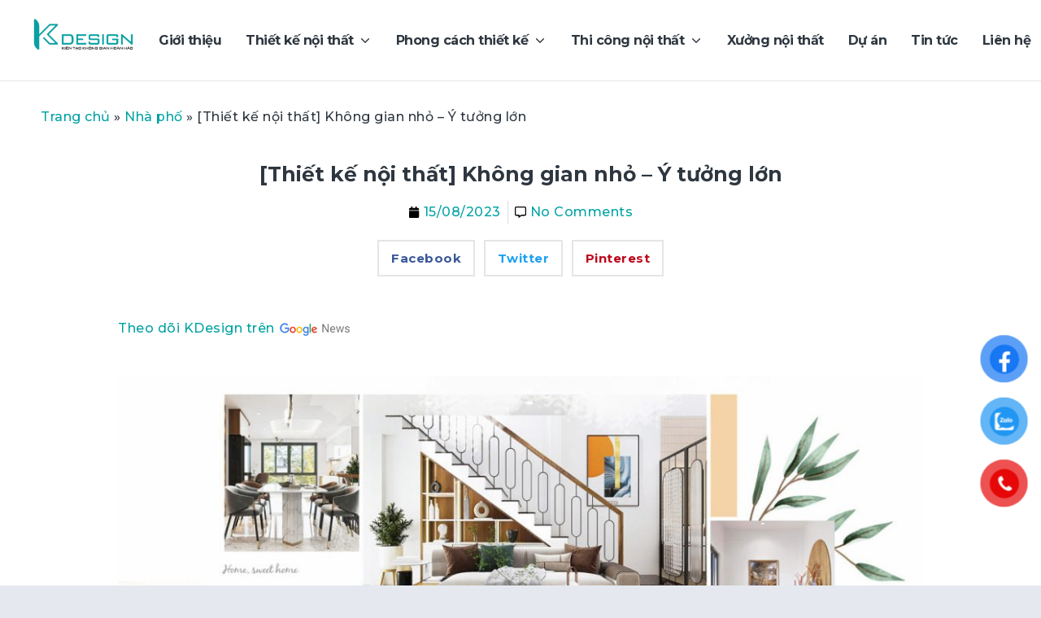

--- FILE ---
content_type: text/html; charset=UTF-8
request_url: https://kdesign.vn/noi-that-khong-gian-nho-y-tuong-lon
body_size: 40426
content:
<!DOCTYPE html>
<html lang="vi" prefix="og: https://ogp.me/ns#">
	<head><meta charset="UTF-8"><script>if(navigator.userAgent.match(/MSIE|Internet Explorer/i)||navigator.userAgent.match(/Trident\/7\..*?rv:11/i)){var href=document.location.href;if(!href.match(/[?&]nowprocket/)){if(href.indexOf("?")==-1){if(href.indexOf("#")==-1){document.location.href=href+"?nowprocket=1"}else{document.location.href=href.replace("#","?nowprocket=1#")}}else{if(href.indexOf("#")==-1){document.location.href=href+"&nowprocket=1"}else{document.location.href=href.replace("#","&nowprocket=1#")}}}}</script><script>class RocketLazyLoadScripts{constructor(){this.v="1.2.3",this.triggerEvents=["keydown","mousedown","mousemove","touchmove","touchstart","touchend","wheel"],this.userEventHandler=this._triggerListener.bind(this),this.touchStartHandler=this._onTouchStart.bind(this),this.touchMoveHandler=this._onTouchMove.bind(this),this.touchEndHandler=this._onTouchEnd.bind(this),this.clickHandler=this._onClick.bind(this),this.interceptedClicks=[],window.addEventListener("pageshow",t=>{this.persisted=t.persisted}),window.addEventListener("DOMContentLoaded",()=>{this._preconnect3rdParties()}),this.delayedScripts={normal:[],async:[],defer:[]},this.trash=[],this.allJQueries=[]}_addUserInteractionListener(t){if(document.hidden){t._triggerListener();return}this.triggerEvents.forEach(e=>window.addEventListener(e,t.userEventHandler,{passive:!0})),window.addEventListener("touchstart",t.touchStartHandler,{passive:!0}),window.addEventListener("mousedown",t.touchStartHandler),document.addEventListener("visibilitychange",t.userEventHandler)}_removeUserInteractionListener(){this.triggerEvents.forEach(t=>window.removeEventListener(t,this.userEventHandler,{passive:!0})),document.removeEventListener("visibilitychange",this.userEventHandler)}_onTouchStart(t){"HTML"!==t.target.tagName&&(window.addEventListener("touchend",this.touchEndHandler),window.addEventListener("mouseup",this.touchEndHandler),window.addEventListener("touchmove",this.touchMoveHandler,{passive:!0}),window.addEventListener("mousemove",this.touchMoveHandler),t.target.addEventListener("click",this.clickHandler),this._renameDOMAttribute(t.target,"onclick","rocket-onclick"),this._pendingClickStarted())}_onTouchMove(t){window.removeEventListener("touchend",this.touchEndHandler),window.removeEventListener("mouseup",this.touchEndHandler),window.removeEventListener("touchmove",this.touchMoveHandler,{passive:!0}),window.removeEventListener("mousemove",this.touchMoveHandler),t.target.removeEventListener("click",this.clickHandler),this._renameDOMAttribute(t.target,"rocket-onclick","onclick"),this._pendingClickFinished()}_onTouchEnd(t){window.removeEventListener("touchend",this.touchEndHandler),window.removeEventListener("mouseup",this.touchEndHandler),window.removeEventListener("touchmove",this.touchMoveHandler,{passive:!0}),window.removeEventListener("mousemove",this.touchMoveHandler)}_onClick(t){t.target.removeEventListener("click",this.clickHandler),this._renameDOMAttribute(t.target,"rocket-onclick","onclick"),this.interceptedClicks.push(t),t.preventDefault(),t.stopPropagation(),t.stopImmediatePropagation(),this._pendingClickFinished()}_replayClicks(){window.removeEventListener("touchstart",this.touchStartHandler,{passive:!0}),window.removeEventListener("mousedown",this.touchStartHandler),this.interceptedClicks.forEach(t=>{t.target.dispatchEvent(new MouseEvent("click",{view:t.view,bubbles:!0,cancelable:!0}))})}_waitForPendingClicks(){return new Promise(t=>{this._isClickPending?this._pendingClickFinished=t:t()})}_pendingClickStarted(){this._isClickPending=!0}_pendingClickFinished(){this._isClickPending=!1}_renameDOMAttribute(t,e,r){t.hasAttribute&&t.hasAttribute(e)&&(event.target.setAttribute(r,event.target.getAttribute(e)),event.target.removeAttribute(e))}_triggerListener(){this._removeUserInteractionListener(this),"loading"===document.readyState?document.addEventListener("DOMContentLoaded",this._loadEverythingNow.bind(this)):this._loadEverythingNow()}_preconnect3rdParties(){let t=[];document.querySelectorAll("script[type=rocketlazyloadscript]").forEach(e=>{if(e.hasAttribute("src")){let r=new URL(e.src).origin;r!==location.origin&&t.push({src:r,crossOrigin:e.crossOrigin||"module"===e.getAttribute("data-rocket-type")})}}),t=[...new Map(t.map(t=>[JSON.stringify(t),t])).values()],this._batchInjectResourceHints(t,"preconnect")}async _loadEverythingNow(){this.lastBreath=Date.now(),this._delayEventListeners(this),this._delayJQueryReady(this),this._handleDocumentWrite(),this._registerAllDelayedScripts(),this._preloadAllScripts(),await this._loadScriptsFromList(this.delayedScripts.normal),await this._loadScriptsFromList(this.delayedScripts.defer),await this._loadScriptsFromList(this.delayedScripts.async);try{await this._triggerDOMContentLoaded(),await this._triggerWindowLoad()}catch(t){console.error(t)}window.dispatchEvent(new Event("rocket-allScriptsLoaded")),this._waitForPendingClicks().then(()=>{this._replayClicks()}),this._emptyTrash()}_registerAllDelayedScripts(){document.querySelectorAll("script[type=rocketlazyloadscript]").forEach(t=>{t.hasAttribute("data-rocket-src")?t.hasAttribute("async")&&!1!==t.async?this.delayedScripts.async.push(t):t.hasAttribute("defer")&&!1!==t.defer||"module"===t.getAttribute("data-rocket-type")?this.delayedScripts.defer.push(t):this.delayedScripts.normal.push(t):this.delayedScripts.normal.push(t)})}async _transformScript(t){return new Promise((await this._littleBreath(),navigator.userAgent.indexOf("Firefox/")>0||""===navigator.vendor)?e=>{let r=document.createElement("script");[...t.attributes].forEach(t=>{let e=t.nodeName;"type"!==e&&("data-rocket-type"===e&&(e="type"),"data-rocket-src"===e&&(e="src"),r.setAttribute(e,t.nodeValue))}),t.text&&(r.text=t.text),r.hasAttribute("src")?(r.addEventListener("load",e),r.addEventListener("error",e)):(r.text=t.text,e());try{t.parentNode.replaceChild(r,t)}catch(i){e()}}:async e=>{function r(){t.setAttribute("data-rocket-status","failed"),e()}try{let i=t.getAttribute("data-rocket-type"),n=t.getAttribute("data-rocket-src");t.text,i?(t.type=i,t.removeAttribute("data-rocket-type")):t.removeAttribute("type"),t.addEventListener("load",function r(){t.setAttribute("data-rocket-status","executed"),e()}),t.addEventListener("error",r),n?(t.removeAttribute("data-rocket-src"),t.src=n):t.src="data:text/javascript;base64,"+window.btoa(unescape(encodeURIComponent(t.text)))}catch(s){r()}})}async _loadScriptsFromList(t){let e=t.shift();return e&&e.isConnected?(await this._transformScript(e),this._loadScriptsFromList(t)):Promise.resolve()}_preloadAllScripts(){this._batchInjectResourceHints([...this.delayedScripts.normal,...this.delayedScripts.defer,...this.delayedScripts.async],"preload")}_batchInjectResourceHints(t,e){var r=document.createDocumentFragment();t.forEach(t=>{let i=t.getAttribute&&t.getAttribute("data-rocket-src")||t.src;if(i){let n=document.createElement("link");n.href=i,n.rel=e,"preconnect"!==e&&(n.as="script"),t.getAttribute&&"module"===t.getAttribute("data-rocket-type")&&(n.crossOrigin=!0),t.crossOrigin&&(n.crossOrigin=t.crossOrigin),t.integrity&&(n.integrity=t.integrity),r.appendChild(n),this.trash.push(n)}}),document.head.appendChild(r)}_delayEventListeners(t){let e={};function r(t,r){!function t(r){!e[r]&&(e[r]={originalFunctions:{add:r.addEventListener,remove:r.removeEventListener},eventsToRewrite:[]},r.addEventListener=function(){arguments[0]=i(arguments[0]),e[r].originalFunctions.add.apply(r,arguments)},r.removeEventListener=function(){arguments[0]=i(arguments[0]),e[r].originalFunctions.remove.apply(r,arguments)});function i(t){return e[r].eventsToRewrite.indexOf(t)>=0?"rocket-"+t:t}}(t),e[t].eventsToRewrite.push(r)}function i(t,e){let r=t[e];Object.defineProperty(t,e,{get:()=>r||function(){},set(i){t["rocket"+e]=r=i}})}r(document,"DOMContentLoaded"),r(window,"DOMContentLoaded"),r(window,"load"),r(window,"pageshow"),r(document,"readystatechange"),i(document,"onreadystatechange"),i(window,"onload"),i(window,"onpageshow")}_delayJQueryReady(t){let e;function r(r){if(r&&r.fn&&!t.allJQueries.includes(r)){r.fn.ready=r.fn.init.prototype.ready=function(e){return t.domReadyFired?e.bind(document)(r):document.addEventListener("rocket-DOMContentLoaded",()=>e.bind(document)(r)),r([])};let i=r.fn.on;r.fn.on=r.fn.init.prototype.on=function(){if(this[0]===window){function t(t){return t.split(" ").map(t=>"load"===t||0===t.indexOf("load.")?"rocket-jquery-load":t).join(" ")}"string"==typeof arguments[0]||arguments[0]instanceof String?arguments[0]=t(arguments[0]):"object"==typeof arguments[0]&&Object.keys(arguments[0]).forEach(e=>{let r=arguments[0][e];delete arguments[0][e],arguments[0][t(e)]=r})}return i.apply(this,arguments),this},t.allJQueries.push(r)}e=r}r(window.jQuery),Object.defineProperty(window,"jQuery",{get:()=>e,set(t){r(t)}})}async _triggerDOMContentLoaded(){this.domReadyFired=!0,await this._littleBreath(),document.dispatchEvent(new Event("rocket-DOMContentLoaded")),await this._littleBreath(),window.dispatchEvent(new Event("rocket-DOMContentLoaded")),await this._littleBreath(),document.dispatchEvent(new Event("rocket-readystatechange")),await this._littleBreath(),document.rocketonreadystatechange&&document.rocketonreadystatechange()}async _triggerWindowLoad(){await this._littleBreath(),window.dispatchEvent(new Event("rocket-load")),await this._littleBreath(),window.rocketonload&&window.rocketonload(),await this._littleBreath(),this.allJQueries.forEach(t=>t(window).trigger("rocket-jquery-load")),await this._littleBreath();let t=new Event("rocket-pageshow");t.persisted=this.persisted,window.dispatchEvent(t),await this._littleBreath(),window.rocketonpageshow&&window.rocketonpageshow({persisted:this.persisted})}_handleDocumentWrite(){let t=new Map;document.write=document.writeln=function(e){let r=document.currentScript;r||console.error("WPRocket unable to document.write this: "+e);let i=document.createRange(),n=r.parentElement,s=t.get(r);void 0===s&&(s=r.nextSibling,t.set(r,s));let a=document.createDocumentFragment();i.setStart(a,0),a.appendChild(i.createContextualFragment(e)),n.insertBefore(a,s)}}async _littleBreath(){Date.now()-this.lastBreath>45&&(await this._requestAnimFrame(),this.lastBreath=Date.now())}async _requestAnimFrame(){return document.hidden?new Promise(t=>setTimeout(t)):new Promise(t=>requestAnimationFrame(t))}_emptyTrash(){this.trash.forEach(t=>t.remove())}static run(){let t=new RocketLazyLoadScripts;t._addUserInteractionListener(t)}}RocketLazyLoadScripts.run();</script>
				<link fetchpriority="high" rel="reload" href="https://kdesign.vn/wp-content/uploads/2023/12/thiet-ke-thi-cong-noi-that-cao-cap-horizon-cardinal-kdesign-.webp" as="image">
		<link fetchpriority="high" rel="reload" href="https://kdesign.vn/wp-content/uploads/2023/12/kdesign-thiet-ke-thi-cong-noi-that-can-ho-cao-cap-horizon-cardinal-court-phu-my-hung.webp" as="image">
		<link fetchpriority="high" rel="reload" href="https://kdesign.vn/wp-content/uploads/2023/12/banner-trang-chu-noi-that-kdesign-2.jpg" as="image">
		
		<meta name="viewport" content="width=device-width, initial-scale=1">
		<link rel="profile" href="https://gmpg.org/xfn/11">

  
		
<!-- Search Engine Optimization by Rank Math - https://rankmath.com/ -->
<title>[Thiết kế nội thất] Không gian nhỏ - Ý tưởng lớn - KDesign</title><link rel="preload" as="style" href="https://fonts.googleapis.com/css?family=Montserrat%3A100%2C100i%2C200%2C200i%2C300%2C300i%2C400%2C400i%2C500%2C500i%2C600%2C600i%2C700%2C700i%2C800%2C800i%2C900%2C900i%7CRoboto%3A100%2C100italic%2C200%2C200italic%2C300%2C300italic%2C400%2C400italic%2C500%2C500italic%2C600%2C600italic%2C700%2C700italic%2C800%2C800italic%2C900%2C900italic%7CRoboto%20Slab%3A100%2C100italic%2C200%2C200italic%2C300%2C300italic%2C400%2C400italic%2C500%2C500italic%2C600%2C600italic%2C700%2C700italic%2C800%2C800italic%2C900%2C900italic%7CMontserrat%3A100%2C100italic%2C200%2C200italic%2C300%2C300italic%2C400%2C400italic%2C500%2C500italic%2C600%2C600italic%2C700%2C700italic%2C800%2C800italic%2C900%2C900italic&#038;subset=latin,vietnamese&#038;display=swap" /><link rel="stylesheet" href="https://fonts.googleapis.com/css?family=Montserrat%3A100%2C100i%2C200%2C200i%2C300%2C300i%2C400%2C400i%2C500%2C500i%2C600%2C600i%2C700%2C700i%2C800%2C800i%2C900%2C900i%7CRoboto%3A100%2C100italic%2C200%2C200italic%2C300%2C300italic%2C400%2C400italic%2C500%2C500italic%2C600%2C600italic%2C700%2C700italic%2C800%2C800italic%2C900%2C900italic%7CRoboto%20Slab%3A100%2C100italic%2C200%2C200italic%2C300%2C300italic%2C400%2C400italic%2C500%2C500italic%2C600%2C600italic%2C700%2C700italic%2C800%2C800italic%2C900%2C900italic%7CMontserrat%3A100%2C100italic%2C200%2C200italic%2C300%2C300italic%2C400%2C400italic%2C500%2C500italic%2C600%2C600italic%2C700%2C700italic%2C800%2C800italic%2C900%2C900italic&#038;subset=latin,vietnamese&#038;display=swap" media="print" onload="this.media='all'" /><noscript><link rel="stylesheet" href="https://fonts.googleapis.com/css?family=Montserrat%3A100%2C100i%2C200%2C200i%2C300%2C300i%2C400%2C400i%2C500%2C500i%2C600%2C600i%2C700%2C700i%2C800%2C800i%2C900%2C900i%7CRoboto%3A100%2C100italic%2C200%2C200italic%2C300%2C300italic%2C400%2C400italic%2C500%2C500italic%2C600%2C600italic%2C700%2C700italic%2C800%2C800italic%2C900%2C900italic%7CRoboto%20Slab%3A100%2C100italic%2C200%2C200italic%2C300%2C300italic%2C400%2C400italic%2C500%2C500italic%2C600%2C600italic%2C700%2C700italic%2C800%2C800italic%2C900%2C900italic%7CMontserrat%3A100%2C100italic%2C200%2C200italic%2C300%2C300italic%2C400%2C400italic%2C500%2C500italic%2C600%2C600italic%2C700%2C700italic%2C800%2C800italic%2C900%2C900italic&#038;subset=latin,vietnamese&#038;display=swap" /></noscript>
<meta name="description" content="Bằng việc tận dụng triệt để mọi ngóc ngách, KDesign đã kiến tạo nên không gian sống tiện nghi, hài hòa trong một diện tích tương đối hạn chế."/>
<meta name="robots" content="nofollow, noindex, noimageindex, nosnippet, noarchive"/>
<meta property="og:locale" content="vi_VN" />
<meta property="og:type" content="article" />
<meta property="og:title" content="[Thiết kế nội thất] Không gian nhỏ - Ý tưởng lớn - KDesign" />
<meta property="og:description" content="Bằng việc tận dụng triệt để mọi ngóc ngách, KDesign đã kiến tạo nên không gian sống tiện nghi, hài hòa trong một diện tích tương đối hạn chế." />
<meta property="og:url" content="https://kdesign.vn/noi-that-khong-gian-nho-y-tuong-lon" />
<meta property="og:site_name" content="KDesign" />
<meta property="article:publisher" content="https://www.facebook.com/KDesignvietnam/" />
<meta property="article:author" content="https://www.facebook.com/ktshuynhxuanhai/" />
<meta property="article:section" content="Nhà phố" />
<meta property="og:updated_time" content="2024-03-21T09:19:49+07:00" />
<meta property="og:image" content="https://kdesign.vn/wp-content/uploads/2023/08/noi-that-phong-khach-nha-pho-lam-quyen-quan12-3.jpg" />
<meta property="og:image:secure_url" content="https://kdesign.vn/wp-content/uploads/2023/08/noi-that-phong-khach-nha-pho-lam-quyen-quan12-3.jpg" />
<meta property="og:image:width" content="800" />
<meta property="og:image:height" content="565" />
<meta property="og:image:alt" content="Thiết kế nội thất phòng khách nhà phố Lâm Quyên quận 12" />
<meta property="og:image:type" content="image/jpeg" />
<meta property="article:published_time" content="2023-08-15T11:33:35+07:00" />
<meta property="article:modified_time" content="2024-03-21T09:19:49+07:00" />
<meta name="twitter:card" content="summary_large_image" />
<meta name="twitter:title" content="[Thiết kế nội thất] Không gian nhỏ - Ý tưởng lớn - KDesign" />
<meta name="twitter:description" content="Bằng việc tận dụng triệt để mọi ngóc ngách, KDesign đã kiến tạo nên không gian sống tiện nghi, hài hòa trong một diện tích tương đối hạn chế." />
<meta name="twitter:site" content="@Administrator" />
<meta name="twitter:creator" content="@Kdesign21639553" />
<meta name="twitter:image" content="https://kdesign.vn/wp-content/uploads/2023/08/noi-that-phong-khach-nha-pho-lam-quyen-quan12-3.jpg" />
<meta name="twitter:label1" content="Written by" />
<meta name="twitter:data1" content="KTS Huỳnh Xuân Hải" />
<meta name="twitter:label2" content="Time to read" />
<meta name="twitter:data2" content="2 minutes" />
<script type="application/ld+json" class="rank-math-schema">{"@context":"https://schema.org","@graph":[{"@type":"Place","@id":"https://kdesign.vn/#place","geo":{"@type":"GeoCoordinates","latitude":"10.7772703","longitude":"106.6495241"},"hasMap":"https://www.google.com/maps/search/?api=1&amp;query=10.7772703,106.6495241,15","address":{"@type":"PostalAddress","streetAddress":"587 L\u1ea1c Long Qu\u00e2n","addressLocality":"P.10","addressRegion":"Q.T\u00e2n B\u00ecnh","postalCode":"700000","addressCountry":"Vi\u1ec7t Nam"}},{"@type":["FurnitureStore","Organization"],"@id":"https://kdesign.vn/#organization","name":"KTS Hu\u1ef3nh Xu\u00e2n H\u1ea3i","url":"https://kdesign.vn","sameAs":["https://www.facebook.com/KDesignvietnam/","https://twitter.com/Administrator"],"email":"lienhe@kdesign.vn","address":{"@type":"PostalAddress","streetAddress":"587 L\u1ea1c Long Qu\u00e2n","addressLocality":"P.10","addressRegion":"Q.T\u00e2n B\u00ecnh","postalCode":"700000","addressCountry":"Vi\u1ec7t Nam"},"logo":{"@type":"ImageObject","@id":"https://kdesign.vn/#logo","url":"https://kdesign.vn/wp-content/uploads/2021/03/logo-kdesign-vn.png","contentUrl":"https://kdesign.vn/wp-content/uploads/2021/03/logo-kdesign-vn.png","caption":"KDesign","inLanguage":"vi","width":"125","height":"39"},"priceRange":"100000000 - 200000000 VND","openingHours":["Monday,Tuesday,Wednesday,Thursday,Friday 08:00-17:00","Saturday 08:00-12:00"],"location":{"@id":"https://kdesign.vn/#place"},"image":{"@id":"https://kdesign.vn/#logo"},"telephone":"0376 177 594"},{"@type":"WebSite","@id":"https://kdesign.vn/#website","url":"https://kdesign.vn","name":"KDesign","alternateName":"KDesign","publisher":{"@id":"https://kdesign.vn/#organization"},"inLanguage":"vi"},{"@type":"ImageObject","@id":"https://kdesign.vn/wp-content/uploads/2023/08/noi-that-phong-khach-nha-pho-lam-quyen-quan12-3.jpg","url":"https://kdesign.vn/wp-content/uploads/2023/08/noi-that-phong-khach-nha-pho-lam-quyen-quan12-3.jpg","width":"800","height":"565","caption":"Thi\u1ebft k\u1ebf n\u1ed9i th\u1ea5t ph\u00f2ng kh\u00e1ch nh\u00e0 ph\u1ed1 L\u00e2m Quy\u00ean qu\u1eadn 12","inLanguage":"vi"},{"@type":"BreadcrumbList","@id":"https://kdesign.vn/noi-that-khong-gian-nho-y-tuong-lon#breadcrumb","itemListElement":[{"@type":"ListItem","position":"1","item":{"@id":"https://kdesign.vn","name":"Trang ch\u1ee7"}},{"@type":"ListItem","position":"2","item":{"@id":"https://kdesign.vn/du-an-kdesign/nha-pho","name":"Nh\u00e0 ph\u1ed1"}},{"@type":"ListItem","position":"3","item":{"@id":"https://kdesign.vn/noi-that-khong-gian-nho-y-tuong-lon","name":"[Thi\u1ebft k\u1ebf n\u1ed9i th\u1ea5t] Kh\u00f4ng gian nh\u1ecf &#8211; \u00dd t\u01b0\u1edfng l\u1edbn"}}]},{"@type":"WebPage","@id":"https://kdesign.vn/noi-that-khong-gian-nho-y-tuong-lon#webpage","url":"https://kdesign.vn/noi-that-khong-gian-nho-y-tuong-lon","name":"[Thi\u1ebft k\u1ebf n\u1ed9i th\u1ea5t] Kh\u00f4ng gian nh\u1ecf - \u00dd t\u01b0\u1edfng l\u1edbn - KDesign","datePublished":"2023-08-15T11:33:35+07:00","dateModified":"2024-03-21T09:19:49+07:00","isPartOf":{"@id":"https://kdesign.vn/#website"},"primaryImageOfPage":{"@id":"https://kdesign.vn/wp-content/uploads/2023/08/noi-that-phong-khach-nha-pho-lam-quyen-quan12-3.jpg"},"inLanguage":"vi","breadcrumb":{"@id":"https://kdesign.vn/noi-that-khong-gian-nho-y-tuong-lon#breadcrumb"}},{"@type":"Person","@id":"https://kdesign.vn/author/administrator","name":"KTS Hu\u1ef3nh Xu\u00e2n H\u1ea3i","description":"H\u01a1n 20 n\u0103m kinh nghi\u1ec7m v\u1edbi ngh\u1ec1, KTS Hu\u1ef3nh Xu\u00e2n H\u1ea3i \u0111\u00e3 t\u01b0 v\u1ea5n thi\u1ebft k\u1ebf v\u00e0 g\u00f3p ph\u1ea7n ki\u1ebfn t\u1ea1o h\u00e0ng tr\u0103m kh\u00f4ng gian s\u1ed1ng cho gia \u0111\u00ecnh Vi\u1ec7t.","url":"https://kdesign.vn/author/administrator","image":{"@type":"ImageObject","@id":"https://secure.gravatar.com/avatar/a5acbc0cbfd9014d5ff5470bb556574178eca0118a827eb9d5a82a7a36ebd1df?s=96&amp;d=mm&amp;r=g","url":"https://secure.gravatar.com/avatar/a5acbc0cbfd9014d5ff5470bb556574178eca0118a827eb9d5a82a7a36ebd1df?s=96&amp;d=mm&amp;r=g","caption":"KTS Hu\u1ef3nh Xu\u00e2n H\u1ea3i","inLanguage":"vi"},"sameAs":["https://kdesign.vn/kts-huynh-xuan-hai","https://www.facebook.com/ktshuynhxuanhai/","https://twitter.com/@Kdesign21639553","https://kienthietviet.com/kts-huynh-xuan-hai/","https://www.youtube.com/@KDesignvn","https://www.youtube.com/@KienThietViet"],"worksFor":{"@id":"https://kdesign.vn/#organization"}},{"@type":"BlogPosting","headline":"[Thi\u1ebft k\u1ebf n\u1ed9i th\u1ea5t] Kh\u00f4ng gian nh\u1ecf - \u00dd t\u01b0\u1edfng l\u1edbn - KDesign","datePublished":"2023-08-15T11:33:35+07:00","dateModified":"2024-03-21T09:19:49+07:00","articleSection":"Nh\u00e0 ph\u1ed1","author":{"@id":"https://kdesign.vn/author/administrator","name":"KTS Hu\u1ef3nh Xu\u00e2n H\u1ea3i"},"publisher":{"@id":"https://kdesign.vn/#organization"},"description":"B\u1eb1ng vi\u1ec7c t\u1eadn d\u1ee5ng tri\u1ec7t \u0111\u1ec3 m\u1ecdi ng\u00f3c ng\u00e1ch, KDesign \u0111\u00e3 ki\u1ebfn t\u1ea1o n\u00ean kh\u00f4ng gian s\u1ed1ng ti\u1ec7n nghi, h\u00e0i h\u00f2a trong m\u1ed9t di\u1ec7n t\u00edch t\u01b0\u01a1ng \u0111\u1ed1i h\u1ea1n ch\u1ebf.","name":"[Thi\u1ebft k\u1ebf n\u1ed9i th\u1ea5t] Kh\u00f4ng gian nh\u1ecf - \u00dd t\u01b0\u1edfng l\u1edbn - KDesign","@id":"https://kdesign.vn/noi-that-khong-gian-nho-y-tuong-lon#richSnippet","isPartOf":{"@id":"https://kdesign.vn/noi-that-khong-gian-nho-y-tuong-lon#webpage"},"image":{"@id":"https://kdesign.vn/wp-content/uploads/2023/08/noi-that-phong-khach-nha-pho-lam-quyen-quan12-3.jpg"},"inLanguage":"vi","mainEntityOfPage":{"@id":"https://kdesign.vn/noi-that-khong-gian-nho-y-tuong-lon#webpage"}}]}</script>
<!-- /Rank Math WordPress SEO plugin -->

<link rel='dns-prefetch' href='//fonts.googleapis.com' />
<link href='https://fonts.gstatic.com' crossorigin rel='preconnect' />
<link rel="alternate" type="application/rss+xml" title="Dòng thông tin KDesign &raquo;" href="https://kdesign.vn/feed" />
<link rel="alternate" type="application/rss+xml" title="KDesign &raquo; Dòng bình luận" href="https://kdesign.vn/comments/feed" />
<link rel="alternate" type="application/rss+xml" title="KDesign &raquo; [Thiết kế nội thất] Không gian nhỏ &#8211; Ý tưởng lớn Dòng bình luận" href="https://kdesign.vn/noi-that-khong-gian-nho-y-tuong-lon/feed" />
<link rel="alternate" title="oNhúng (JSON)" type="application/json+oembed" href="https://kdesign.vn/wp-json/oembed/1.0/embed?url=https%3A%2F%2Fkdesign.vn%2Fnoi-that-khong-gian-nho-y-tuong-lon" />
<link rel="alternate" title="oNhúng (XML)" type="text/xml+oembed" href="https://kdesign.vn/wp-json/oembed/1.0/embed?url=https%3A%2F%2Fkdesign.vn%2Fnoi-that-khong-gian-nho-y-tuong-lon&#038;format=xml" />
<style id='wp-img-auto-sizes-contain-inline-css' type='text/css'>
img:is([sizes=auto i],[sizes^="auto," i]){contain-intrinsic-size:3000px 1500px}
/*# sourceURL=wp-img-auto-sizes-contain-inline-css */
</style>
<style id='wp-emoji-styles-inline-css' type='text/css'>

	img.wp-smiley, img.emoji {
		display: inline !important;
		border: none !important;
		box-shadow: none !important;
		height: 1em !important;
		width: 1em !important;
		margin: 0 0.07em !important;
		vertical-align: -0.1em !important;
		background: none !important;
		padding: 0 !important;
	}
/*# sourceURL=wp-emoji-styles-inline-css */
</style>
<link rel='stylesheet' id='wp-block-library-css' href='https://kdesign.vn/wp-includes/css/dist/block-library/style.min.css?ver=6e0728ebb67d668afa587a54f804e703' type='text/css' media='all' />
<style id='global-styles-inline-css' type='text/css'>
:root{--wp--preset--aspect-ratio--square: 1;--wp--preset--aspect-ratio--4-3: 4/3;--wp--preset--aspect-ratio--3-4: 3/4;--wp--preset--aspect-ratio--3-2: 3/2;--wp--preset--aspect-ratio--2-3: 2/3;--wp--preset--aspect-ratio--16-9: 16/9;--wp--preset--aspect-ratio--9-16: 9/16;--wp--preset--color--black: #000000;--wp--preset--color--cyan-bluish-gray: #abb8c3;--wp--preset--color--white: #ffffff;--wp--preset--color--pale-pink: #f78da7;--wp--preset--color--vivid-red: #cf2e2e;--wp--preset--color--luminous-vivid-orange: #ff6900;--wp--preset--color--luminous-vivid-amber: #fcb900;--wp--preset--color--light-green-cyan: #7bdcb5;--wp--preset--color--vivid-green-cyan: #00d084;--wp--preset--color--pale-cyan-blue: #8ed1fc;--wp--preset--color--vivid-cyan-blue: #0693e3;--wp--preset--color--vivid-purple: #9b51e0;--wp--preset--gradient--vivid-cyan-blue-to-vivid-purple: linear-gradient(135deg,rgb(6,147,227) 0%,rgb(155,81,224) 100%);--wp--preset--gradient--light-green-cyan-to-vivid-green-cyan: linear-gradient(135deg,rgb(122,220,180) 0%,rgb(0,208,130) 100%);--wp--preset--gradient--luminous-vivid-amber-to-luminous-vivid-orange: linear-gradient(135deg,rgb(252,185,0) 0%,rgb(255,105,0) 100%);--wp--preset--gradient--luminous-vivid-orange-to-vivid-red: linear-gradient(135deg,rgb(255,105,0) 0%,rgb(207,46,46) 100%);--wp--preset--gradient--very-light-gray-to-cyan-bluish-gray: linear-gradient(135deg,rgb(238,238,238) 0%,rgb(169,184,195) 100%);--wp--preset--gradient--cool-to-warm-spectrum: linear-gradient(135deg,rgb(74,234,220) 0%,rgb(151,120,209) 20%,rgb(207,42,186) 40%,rgb(238,44,130) 60%,rgb(251,105,98) 80%,rgb(254,248,76) 100%);--wp--preset--gradient--blush-light-purple: linear-gradient(135deg,rgb(255,206,236) 0%,rgb(152,150,240) 100%);--wp--preset--gradient--blush-bordeaux: linear-gradient(135deg,rgb(254,205,165) 0%,rgb(254,45,45) 50%,rgb(107,0,62) 100%);--wp--preset--gradient--luminous-dusk: linear-gradient(135deg,rgb(255,203,112) 0%,rgb(199,81,192) 50%,rgb(65,88,208) 100%);--wp--preset--gradient--pale-ocean: linear-gradient(135deg,rgb(255,245,203) 0%,rgb(182,227,212) 50%,rgb(51,167,181) 100%);--wp--preset--gradient--electric-grass: linear-gradient(135deg,rgb(202,248,128) 0%,rgb(113,206,126) 100%);--wp--preset--gradient--midnight: linear-gradient(135deg,rgb(2,3,129) 0%,rgb(40,116,252) 100%);--wp--preset--font-size--small: 13.6px;--wp--preset--font-size--medium: 19.2px;--wp--preset--font-size--large: 24px;--wp--preset--font-size--x-large: 42px;--wp--preset--font-size--regular: 16px;--wp--preset--font-size--huge: 32px;--wp--preset--spacing--20: 0.44rem;--wp--preset--spacing--30: 0.67rem;--wp--preset--spacing--40: 1rem;--wp--preset--spacing--50: 1.5rem;--wp--preset--spacing--60: 2.25rem;--wp--preset--spacing--70: 3.38rem;--wp--preset--spacing--80: 5.06rem;--wp--preset--shadow--natural: 6px 6px 9px rgba(0, 0, 0, 0.2);--wp--preset--shadow--deep: 12px 12px 50px rgba(0, 0, 0, 0.4);--wp--preset--shadow--sharp: 6px 6px 0px rgba(0, 0, 0, 0.2);--wp--preset--shadow--outlined: 6px 6px 0px -3px rgb(255, 255, 255), 6px 6px rgb(0, 0, 0);--wp--preset--shadow--crisp: 6px 6px 0px rgb(0, 0, 0);}:where(.is-layout-flex){gap: 0.5em;}:where(.is-layout-grid){gap: 0.5em;}body .is-layout-flex{display: flex;}.is-layout-flex{flex-wrap: wrap;align-items: center;}.is-layout-flex > :is(*, div){margin: 0;}body .is-layout-grid{display: grid;}.is-layout-grid > :is(*, div){margin: 0;}:where(.wp-block-columns.is-layout-flex){gap: 2em;}:where(.wp-block-columns.is-layout-grid){gap: 2em;}:where(.wp-block-post-template.is-layout-flex){gap: 1.25em;}:where(.wp-block-post-template.is-layout-grid){gap: 1.25em;}.has-black-color{color: var(--wp--preset--color--black) !important;}.has-cyan-bluish-gray-color{color: var(--wp--preset--color--cyan-bluish-gray) !important;}.has-white-color{color: var(--wp--preset--color--white) !important;}.has-pale-pink-color{color: var(--wp--preset--color--pale-pink) !important;}.has-vivid-red-color{color: var(--wp--preset--color--vivid-red) !important;}.has-luminous-vivid-orange-color{color: var(--wp--preset--color--luminous-vivid-orange) !important;}.has-luminous-vivid-amber-color{color: var(--wp--preset--color--luminous-vivid-amber) !important;}.has-light-green-cyan-color{color: var(--wp--preset--color--light-green-cyan) !important;}.has-vivid-green-cyan-color{color: var(--wp--preset--color--vivid-green-cyan) !important;}.has-pale-cyan-blue-color{color: var(--wp--preset--color--pale-cyan-blue) !important;}.has-vivid-cyan-blue-color{color: var(--wp--preset--color--vivid-cyan-blue) !important;}.has-vivid-purple-color{color: var(--wp--preset--color--vivid-purple) !important;}.has-black-background-color{background-color: var(--wp--preset--color--black) !important;}.has-cyan-bluish-gray-background-color{background-color: var(--wp--preset--color--cyan-bluish-gray) !important;}.has-white-background-color{background-color: var(--wp--preset--color--white) !important;}.has-pale-pink-background-color{background-color: var(--wp--preset--color--pale-pink) !important;}.has-vivid-red-background-color{background-color: var(--wp--preset--color--vivid-red) !important;}.has-luminous-vivid-orange-background-color{background-color: var(--wp--preset--color--luminous-vivid-orange) !important;}.has-luminous-vivid-amber-background-color{background-color: var(--wp--preset--color--luminous-vivid-amber) !important;}.has-light-green-cyan-background-color{background-color: var(--wp--preset--color--light-green-cyan) !important;}.has-vivid-green-cyan-background-color{background-color: var(--wp--preset--color--vivid-green-cyan) !important;}.has-pale-cyan-blue-background-color{background-color: var(--wp--preset--color--pale-cyan-blue) !important;}.has-vivid-cyan-blue-background-color{background-color: var(--wp--preset--color--vivid-cyan-blue) !important;}.has-vivid-purple-background-color{background-color: var(--wp--preset--color--vivid-purple) !important;}.has-black-border-color{border-color: var(--wp--preset--color--black) !important;}.has-cyan-bluish-gray-border-color{border-color: var(--wp--preset--color--cyan-bluish-gray) !important;}.has-white-border-color{border-color: var(--wp--preset--color--white) !important;}.has-pale-pink-border-color{border-color: var(--wp--preset--color--pale-pink) !important;}.has-vivid-red-border-color{border-color: var(--wp--preset--color--vivid-red) !important;}.has-luminous-vivid-orange-border-color{border-color: var(--wp--preset--color--luminous-vivid-orange) !important;}.has-luminous-vivid-amber-border-color{border-color: var(--wp--preset--color--luminous-vivid-amber) !important;}.has-light-green-cyan-border-color{border-color: var(--wp--preset--color--light-green-cyan) !important;}.has-vivid-green-cyan-border-color{border-color: var(--wp--preset--color--vivid-green-cyan) !important;}.has-pale-cyan-blue-border-color{border-color: var(--wp--preset--color--pale-cyan-blue) !important;}.has-vivid-cyan-blue-border-color{border-color: var(--wp--preset--color--vivid-cyan-blue) !important;}.has-vivid-purple-border-color{border-color: var(--wp--preset--color--vivid-purple) !important;}.has-vivid-cyan-blue-to-vivid-purple-gradient-background{background: var(--wp--preset--gradient--vivid-cyan-blue-to-vivid-purple) !important;}.has-light-green-cyan-to-vivid-green-cyan-gradient-background{background: var(--wp--preset--gradient--light-green-cyan-to-vivid-green-cyan) !important;}.has-luminous-vivid-amber-to-luminous-vivid-orange-gradient-background{background: var(--wp--preset--gradient--luminous-vivid-amber-to-luminous-vivid-orange) !important;}.has-luminous-vivid-orange-to-vivid-red-gradient-background{background: var(--wp--preset--gradient--luminous-vivid-orange-to-vivid-red) !important;}.has-very-light-gray-to-cyan-bluish-gray-gradient-background{background: var(--wp--preset--gradient--very-light-gray-to-cyan-bluish-gray) !important;}.has-cool-to-warm-spectrum-gradient-background{background: var(--wp--preset--gradient--cool-to-warm-spectrum) !important;}.has-blush-light-purple-gradient-background{background: var(--wp--preset--gradient--blush-light-purple) !important;}.has-blush-bordeaux-gradient-background{background: var(--wp--preset--gradient--blush-bordeaux) !important;}.has-luminous-dusk-gradient-background{background: var(--wp--preset--gradient--luminous-dusk) !important;}.has-pale-ocean-gradient-background{background: var(--wp--preset--gradient--pale-ocean) !important;}.has-electric-grass-gradient-background{background: var(--wp--preset--gradient--electric-grass) !important;}.has-midnight-gradient-background{background: var(--wp--preset--gradient--midnight) !important;}.has-small-font-size{font-size: var(--wp--preset--font-size--small) !important;}.has-medium-font-size{font-size: var(--wp--preset--font-size--medium) !important;}.has-large-font-size{font-size: var(--wp--preset--font-size--large) !important;}.has-x-large-font-size{font-size: var(--wp--preset--font-size--x-large) !important;}
/*# sourceURL=global-styles-inline-css */
</style>

<style id='classic-theme-styles-inline-css' type='text/css'>
/*! This file is auto-generated */
.wp-block-button__link{color:#fff;background-color:#32373c;border-radius:9999px;box-shadow:none;text-decoration:none;padding:calc(.667em + 2px) calc(1.333em + 2px);font-size:1.125em}.wp-block-file__button{background:#32373c;color:#fff;text-decoration:none}
/*# sourceURL=/wp-includes/css/classic-themes.min.css */
</style>
<link data-minify="1" rel='stylesheet' id='contact-form-7-css' href='https://kdesign.vn/wp-content/cache/min/1/wp-content/plugins/contact-form-7/includes/css/styles.css?ver=1712657784' type='text/css' media='all' />
<link rel='stylesheet' id='kk-star-ratings-css' href='https://kdesign.vn/wp-content/cache/background-css/kdesign.vn/wp-content/plugins/kk-star-ratings/src/core/public/css/kk-star-ratings.min.css?ver=5.4.6&wpr_t=1765385797' type='text/css' media='all' />
<link data-minify="1" rel='stylesheet' id='pzf-style-css' href='https://kdesign.vn/wp-content/cache/min/1/wp-content/plugins/button-contact-vr/css/style.css?ver=1712657784' type='text/css' media='all' />
<link data-minify="1" rel='stylesheet' id='dflip-style-css' href='https://kdesign.vn/wp-content/cache/min/1/wp-content/plugins/3d-flipbook-dflip-lite/assets/css/dflip.min.css?ver=1712657784' type='text/css' media='all' />
<link rel='stylesheet' id='elementor-frontend-css' href='https://kdesign.vn/wp-content/plugins/elementor/assets/css/frontend.min.css?ver=3.17.3' type='text/css' media='all' />
<link rel='stylesheet' id='swiper-css' href='https://kdesign.vn/wp-content/plugins/elementor/assets/lib/swiper/css/swiper.min.css?ver=5.3.6' type='text/css' media='all' />
<link rel='stylesheet' id='elementor-post-258-css' href='https://kdesign.vn/wp-content/uploads/elementor/css/post-258.css?ver=1707908095' type='text/css' media='all' />
<link rel='stylesheet' id='elementor-pro-css' href='https://kdesign.vn/wp-content/plugins/elementor-pro/assets/css/frontend.min.css?ver=3.17.1' type='text/css' media='all' />
<link rel='stylesheet' id='elementor-post-369-css' href='https://kdesign.vn/wp-content/uploads/elementor/css/post-369.css?ver=1751437695' type='text/css' media='all' />
<link rel='stylesheet' id='elementor-post-1594-css' href='https://kdesign.vn/wp-content/uploads/elementor/css/post-1594.css?ver=1711015492' type='text/css' media='all' />

<link rel='stylesheet' id='suki-css' href='https://kdesign.vn/wp-content/themes/suki/assets/css/main.min.css?ver=1.3.7' type='text/css' media='all' />
<style id='suki-inline-css' type='text/css'>
/* Contact Form 7 compatibility CSS */
.wpcf7 input:not([type="submit"]):not([type="checkbox"]):not([type="radio"]),.wpcf7 textarea,.wpcf7 select{width:100%}
/* Suki Dynamic CSS */
.has-suki-color-3-background-color{background-color:#00a2a3}.has-suki-color-3-color{color:#00a2a3}.has-suki-color-4-background-color{background-color:#00a2a3}.has-suki-color-4-color{color:#00a2a3}html{font-family:"Montserrat",sans-serif;font-weight:500;line-height:1.8;letter-spacing:.5px}.has-medium-text-size{line-height:calc(0.9 * 1.8)}.has-large-text-size{line-height:calc(0.825 * 1.8)}.has-huge-text-size{line-height:calc(0.75 * 1.8)}p.has-drop-cap:not(:focus):first-letter{font-size:5.4em}body{color:#2e3740}a,button.suki-toggle,.navigation .nav-links a:hover,.navigation .nav-links a:focus,.tagcloud a:hover,.tagcloud a:focus,.comment-body .reply:hover,.comment-body .reply:focus,.comment-metadata a:hover,.comment-metadata a:focus{color:#00a2a3}.entry-meta a:hover,.entry-meta a:focus,.widget .post-date a:hover,.widget .post-date a:focus,.widget_rss .rss-date a:hover,.widget_rss .rss-date a:focus{color:#00a2a3}h1 a:hover,h1 a:focus,.h1 a:hover,.h1 a:focus,h2 a:hover,h2 a:focus,.h2 a:hover,.h2 a:focus,h3 a:hover,h3 a:focus,.h3 a:hover,.h3 a:focus,h4 a:hover,h4 a:focus,.h4 a:hover,.h4 a:focus,h5 a:hover,h5 a:focus,.h5 a:hover,.h5 a:focus,h6 a:hover,h6 a:focus,.h6 a:hover,.h6 a:focus,.comment-author a:hover,.comment-author a:focus,.entry-author-name a:hover,.entry-author-name a:focus{color:#00a2a3}.suki-header-section a:not(.button):hover,.suki-header-section a:not(.button):focus,.suki-header-section .suki-toggle:hover,.suki-header-section .suki-toggle:focus,.suki-header-section .menu .sub-menu a:not(.button):hover,.suki-header-section .menu .sub-menu a:not(.button):focus,.suki-header-section .menu .sub-menu .suki-toggle:hover,.suki-header-section .menu .sub-menu .suki-toggle:focus,.suki-header-section-vertical a:not(.button):hover,.suki-header-section-vertical a:not(.button):focus,.suki-header-section-vertical .suki-toggle:hover,.suki-header-section-vertical .suki-toggle:focus,.suki-header-section-vertical .menu .sub-menu a:not(.button):hover,.suki-header-section-vertical .menu .sub-menu a:not(.button):focus,.suki-header-section-vertical .menu .sub-menu .suki-toggle:hover,.suki-header-section-vertical .menu .sub-menu .suki-toggle:focus{color:#00a2a3}::selection{background-color:#00a2a3}.suki-header-cart .cart-count{background-color:#00a2a3}a:hover,a:focus,.suki-toggle:hover,.suki-toggle:focus{color:#00a2a3}h1,.h1{font-family:"Montserrat",sans-serif;font-weight:700}.title,.entry-title,.page-title{font-family:"Montserrat",sans-serif;font-weight:700}h2,.h2{font-family:"Montserrat",sans-serif;font-weight:700}h3,.h3{font-family:"Montserrat",sans-serif;font-weight:700}legend,.small-title,.entry-small-title,.comments-title,.comment-reply-title{font-family:"Montserrat",sans-serif;font-weight:700}h4,.h4{font-family:"Montserrat",sans-serif;font-weight:700;font-size:17px}.widget_block>[class^="wp-block-"]>h2:first-child,.widget_block>[class^="wp-block-"]>h3:first-child,.widget_block>[class^="wp-block-"]>h4:first-child,.widget_block>[class^="wp-block-"]>h5:first-child,.widget_block>[class^="wp-block-"]>h6:first-child,.widget-title{font-family:"Montserrat",sans-serif;font-weight:700;font-size:17px}h1,.h1,h2,.h2,h3,.h3,h4,.h4,h5,.h5,h6,.h6,h1 a,.h1 a,h2 a,.h2 a,h3 a,.h3 a,h4 a,.h4 a,h5 a,.h5 a,h6 a,.h6 a,table th,button.suki-toggle,.navigation .nav-links .current,.comment-author a,.entry-author-name,.entry-author-name a,.widget-title,p.has-drop-cap:not(:focus):first-letter{color:#2e3740}.suki-header-section a:not(.button),.suki-header-section .suki-toggle,.suki-header-section .menu .sub-menu a:not(.button),.suki-header-section .menu .sub-menu .suki-toggle,.suki-header-section-vertical a:not(.button),.suki-header-section-vertical .suki-toggle,.suki-header-section-vertical .menu .sub-menu a:not(.button),.suki-header-section-vertical .menu .sub-menu .suki-toggle{color:#2e3740}blockquote,.wp-block-quote p,.wp-block-pullquote blockquote p{font-family:"Montserrat",sans-serif}button,input[type="button"],input[type="reset"],input[type="submit"],.button,a.button,a.wp-block-button__link{padding:15px 30px 15px 30px;border-radius:40px;font-family:"Montserrat",sans-serif;font-weight:700;background-color:#f4ee38;border-color:#f4ee38}button:hover,button:focus,input[type="button"]:hover,input[type="button"]:focus,input[type="reset"]:hover,input[type="reset"]:focus,input[type="submit"]:hover,input[type="submit"]:focus,.button:hover,.button:focus,a.button:hover,a.button:focus,a.wp-block-button__link:hover,a.wp-block-button__link:focus{background-color:#f4ee38;border-color:#f4ee38;color:#00a2a3}input[type="text"],input[type="password"],input[type="color"],input[type="date"],input[type="datetime-local"],input[type="email"],input[type="month"],input[type="number"],input[type="search"],input[type="tel"],input[type="time"],input[type="url"],input[type="week"],.input,select,textarea,span.select2-container .select2-selection,span.select2-container .select2-dropdown .select2-search,span.select2-container .select2-dropdown .select2-results .select2-results__option{padding:15px 20px 15px 20px}input[type="text"],input[type="password"],input[type="color"],input[type="date"],input[type="datetime-local"],input[type="email"],input[type="month"],input[type="number"],input[type="search"],input[type="tel"],input[type="time"],input[type="url"],input[type="week"],.input,select,textarea,.search-field,span.select2-container .select2-selection,span.select2-container.select2-container--open .select2-dropdown{background-color:#f8f8f8;border-color:#e5e5e5}input[type="text"]:focus,input[type="password"]:focus,input[type="color"]:focus,input[type="date"]:focus,input[type="datetime-local"]:focus,input[type="email"]:focus,input[type="month"]:focus,input[type="number"]:focus,input[type="search"]:focus,input[type="tel"]:focus,input[type="time"]:focus,input[type="url"]:focus,input[type="week"]:focus,.input:hover,.input:focus,select:focus,textarea:focus,.search-field:focus,span.select2-container.select2-container--open .select2-selection{background-color:#f0f0f0;border-color:#e5e5e5}span.select2-container.select2-container--open .select2-dropdown{border-color:#e5e5e5}.title,.title a,.entry-title,.entry-title a,.page-title,.page-title a{color:#000}.title a:hover,.title a:focus,.entry-title a:hover,.entry-title a:focus,.page-title a:hover,.page-title a:focus{color:#000}.entry-meta,.comment-metadata,.widget .post-date,.widget_rss .rss-date{font-family:"Montserrat",sans-serif;color:#000}.entry-meta a,.comment-metadata a,.widget .post-date a,.widget_rss .rss-date a{color:#000}.entry-meta a:hover,.entry-meta a:focus,.comment-metadata a:hover,.comment-metadata a:focus,.widget .post-date a:hover,.widget .post-date a:focus,.widget_rss .rss-date a:hover,.widget_rss .rss-date a:focus{color:#0a0000}.suki-wrapper,.suki-section-contained>.suki-section-inner{width:1200px}.suki-header-section .menu .sub-menu{max-width:1200px}.suki-content-layout-wide .alignwide{max-width:1200px;left:calc(50% - min((1200px / 2),50vw - 20px))}.suki-section-default.suki-content-layout-wide [class$="__inner-container"]>*:not(.alignwide):not(.alignfull){width:1200px}.suki-header-logo .suki-logo-image{width:125px}.suki-header-main-bar{height:100px;font-family:"Montserrat",sans-serif;font-weight:700;font-style:normal;letter-spacing:-0.5px}.suki-header-main-bar-inner{border-width:0 0 1px 0;background-color:#fff}.suki-header-main-bar .suki-header-column>*{padding:0 15px}.suki-header-main-bar-row{margin:0 -15px}.suki-header-main-bar .suki-header-menu .menu-item{padding:0 15px}.suki-header-main-bar.suki-header-menu-highlight-background .suki-header-menu>.menu>.menu-item>.suki-menu-item-link,.suki-header-main-bar.suki-header-menu-highlight-border-top .suki-header-menu>.menu>.menu-item>.suki-menu-item-link,.suki-header-main-bar.suki-header-menu-highlight-border-bottom .suki-header-menu>.menu>.menu-item>.suki-menu-item-link{padding:0 15px}.suki-header-main-bar.suki-header-menu-highlight-none .suki-header-menu>.menu>.menu-item>.sub-menu,.suki-header-main-bar.suki-header-menu-highlight-underline .suki-header-menu>.menu>.menu-item>.sub-menu{margin-left:-15px}.suki-header-main-bar .menu .menu-item>.suki-menu-item-link{font-family:"Montserrat",sans-serif}.suki-header-main-bar .menu>.menu-item .sub-menu .menu-item>.suki-menu-item-link{font-family:"Montserrat",sans-serif}.suki-header-main-bar .menu>.menu-item .sub-menu{background-color:#fff}.suki-header-main-bar .menu>.menu-item .sub-menu a:not(.button):hover,.suki-header-main-bar .menu>.menu-item .sub-menu a:not(.button):focus{color:#00a2a3}.suki-header-top-bar-inner{border-width:0 0 1px 0}.suki-header-top-bar a:not(.button):hover,.suki-header-top-bar a:not(.button):focus,.suki-header-top-bar .suki-toggle:hover,.suki-header-top-bar .suki-toggle:focus,.suki-header-top-bar .menu>.menu-item .sub-menu a:not(.button):hover,.suki-header-top-bar .menu>.menu-item .sub-menu a:not(.button):focus{color:#00a2a3}.suki-header-top-bar .current-menu-item>.suki-menu-item-link,.suki-header-top-bar .current-menu-ancestor>.suki-menu-item-link{color:#00a2a3}.suki-header-top-bar .menu>.menu-item .sub-menu .current-menu-item>.suki-menu-item-link,.suki-header-top-bar .menu>.menu-item .sub-menu .current-menu-ancestor>.suki-menu-item-link{color:#00a2a3}.suki-header-top-bar .menu>.menu-item .sub-menu a:not(.button):hover,.suki-header-top-bar .menu>.menu-item .sub-menu a:not(.button):focus{color:#00a2a3}.suki-header-bottom-bar-inner{border-width:0 0 1px 0}.suki-header-mobile-main-bar-inner{border-width:0 0 1px 0;background-color:#fff}.suki-hero-inner{padding:160px 20px 160px 20px;background-color:#2e3740}.suki-hero .page-title,.suki-hero .entry-title{font-weight:900;text-transform:uppercase;font-size:40px;line-height:1.2;color:#fff}.suki-hero .suki-breadcrumb{font-family:"Montserrat",sans-serif}.suki-content-inner{padding:20px 20px 20px 20px}.suki-footer-widgets-bar-inner{border-width:1px 0 0 0;background-color:#f8f8f8}.suki-footer-bottom-bar-inner{border-width:1px 0 0 0;background-color:#f8f8f8}.suki-footer-bottom-bar{font-weight:500}.suki-footer-bottom-bar a:not(.button){color:#2e3740}.suki-footer-bottom-bar a:not(.button):hover,.suki-footer-bottom-bar a:not(.button):focus{color:#1976d2}.suki-scroll-to-top{margin-bottom:65px;background-color:#00a2a3}.suki-scroll-to-top:hover,.suki-scroll-to-top:focus{background-color:#00a2a3}.entry-layout-grid .entry-wrapper{padding:1.25em 1.5em 1.25em 1.5em;border-width:1px 1px 1px 1px}.entry-layout-grid .entry-thumbnail.suki-entry-thumbnail-ignore-padding:first-child{margin-top:-1.25em !important}.entry-layout-grid .entry-thumbnail.suki-entry-thumbnail-ignore-padding{margin-right:-1.5em !important;margin-left:-1.5em !important}
/* Elementor Compatibility CSS */
.elementor-text-editor>*:last-child{margin-bottom:0}
/* Elementor Pro Compatibility CSS */
.elementor .elementor-wc-products .woocommerce ul.products li.product{width:auto}
/*# sourceURL=suki-inline-css */
</style>
<link rel='stylesheet' id='suki-pro-css' href='https://kdesign.vn/wp-content/plugins/suki-pro/assets/css/pro.min.css?ver=1.1.6' type='text/css' media='all' />
<style id='suki-pro-inline-css' type='text/css'>
/* Suki Pro Dynamic CSS */
.suki-header-main .suki-header-sticky.suki-sticky-in-view .suki-section-inner{box-shadow:0 0 20px 0 rgba(0,0,0,0.15)}.suki-header-mobile .suki-header-sticky.suki-sticky-in-view .suki-section-inner{box-shadow:0 0 20px 0 rgba(0,0,0,0.2)}
/*# sourceURL=suki-pro-inline-css */
</style>
<link rel='stylesheet' id='wp-add-custom-css-css' href='https://kdesign.vn/wp-content/cache/background-css/kdesign.vn/?display_custom_css=css&wpr_t=1765385797' type='text/css' media='all' />
<style id='rocket-lazyload-inline-css' type='text/css'>
.rll-youtube-player{position:relative;padding-bottom:56.23%;height:0;overflow:hidden;max-width:100%;}.rll-youtube-player:focus-within{outline: 2px solid currentColor;outline-offset: 5px;}.rll-youtube-player iframe{position:absolute;top:0;left:0;width:100%;height:100%;z-index:100;background:0 0}.rll-youtube-player img{bottom:0;display:block;left:0;margin:auto;max-width:100%;width:100%;position:absolute;right:0;top:0;border:none;height:auto;-webkit-transition:.4s all;-moz-transition:.4s all;transition:.4s all}.rll-youtube-player img:hover{-webkit-filter:brightness(75%)}.rll-youtube-player .play{height:100%;width:100%;left:0;top:0;position:absolute;background:var(--wpr-bg-a446215e-68f3-46c2-9860-0ff5e0d827b6) no-repeat center;background-color: transparent !important;cursor:pointer;border:none;}.wp-embed-responsive .wp-has-aspect-ratio .rll-youtube-player{position:absolute;padding-bottom:0;width:100%;height:100%;top:0;bottom:0;left:0;right:0}
/*# sourceURL=rocket-lazyload-inline-css */
</style>

<link rel="preconnect" href="https://fonts.gstatic.com/" crossorigin><script type="rocketlazyloadscript" data-rocket-type="text/javascript" data-rocket-src="https://kdesign.vn/wp-includes/js/jquery/jquery.min.js?ver=3.7.1" id="jquery-core-js" defer></script>
<script type="rocketlazyloadscript" data-rocket-type="text/javascript" data-rocket-src="https://kdesign.vn/wp-includes/js/jquery/jquery-migrate.min.js?ver=3.4.1" id="jquery-migrate-js" defer></script>
<link rel="https://api.w.org/" href="https://kdesign.vn/wp-json/" /><link rel="alternate" title="JSON" type="application/json" href="https://kdesign.vn/wp-json/wp/v2/posts/22304" /><link rel="EditURI" type="application/rsd+xml" title="RSD" href="https://kdesign.vn/xmlrpc.php?rsd" />
<meta name="yandex-verification" content="2255bbcf1101d2c7" />
<!-- Global site tag (gtag.js) - Google Analytics -->
<script type="rocketlazyloadscript" async data-rocket-src="https://www.googletagmanager.com/gtag/js?id=UA-195717214-1"></script>
<script type="rocketlazyloadscript">
  window.dataLayer = window.dataLayer || [];
  function gtag(){dataLayer.push(arguments);}
  gtag('js', new Date());

  gtag('config', 'UA-195717214-1');
</script>


<!-- Google Tag Manager -->
<script type="rocketlazyloadscript">(function(w,d,s,l,i){w[l]=w[l]||[];w[l].push({'gtm.start':
new Date().getTime(),event:'gtm.js'});var f=d.getElementsByTagName(s)[0],
j=d.createElement(s),dl=l!='dataLayer'?'&l='+l:'';j.async=true;j.src=
'https://www.googletagmanager.com/gtm.js?id='+i+dl;f.parentNode.insertBefore(j,f);
})(window,document,'script','dataLayer','GTM-PW578W2');</script>
<!-- End Google Tag Manager -->

<meta name="google-site-verification" content="AaOfEsfXoeczEkUGN1-UWjHj1ds3SA6WYhdd7_Z7y1g" />

<meta name="facebook-domain-verification" content="ipo2a1kmq4toqafgj70od0hwuyo2bi" />

<!-- Facebook Pixel Code -->
<script type="rocketlazyloadscript">
!function(f,b,e,v,n,t,s)
{if(f.fbq)return;n=f.fbq=function(){n.callMethod?
n.callMethod.apply(n,arguments):n.queue.push(arguments)};
if(!f._fbq)f._fbq=n;n.push=n;n.loaded=!0;n.version='2.0';
n.queue=[];t=b.createElement(e);t.async=!0;
t.src=v;s=b.getElementsByTagName(e)[0];
s.parentNode.insertBefore(t,s)}(window, document,'script',
'https://connect.facebook.net/en_US/fbevents.js');
fbq('init', '116627330470999');
fbq('track', 'PageView');
</script>
<noscript><img height="1" width="1" style="display:none"
src="https://www.facebook.com/tr?id=116627330470999&ev=PageView&noscript=1"
/></noscript>
<!-- End Facebook Pixel Code -->

<meta name="p:domain_verify" content="6c642e660a63b94da53caab0c392da35"/>

<!-- Meta Pixel Code -->
<script type="rocketlazyloadscript">
!function(f,b,e,v,n,t,s)
{if(f.fbq)return;n=f.fbq=function(){n.callMethod?
n.callMethod.apply(n,arguments):n.queue.push(arguments)};
if(!f._fbq)f._fbq=n;n.push=n;n.loaded=!0;n.version='2.0';
n.queue=[];t=b.createElement(e);t.async=!0;
t.src=v;s=b.getElementsByTagName(e)[0];
s.parentNode.insertBefore(t,s)}(window, document,'script',
'https://connect.facebook.net/en_US/fbevents.js');
fbq('init', '2135968776587807');
fbq('track', 'PageView');
</script>
<noscript><img height="1" width="1" style="display:none"
src="https://www.facebook.com/tr?id=2135968776587807&ev=PageView&noscript=1"
/></noscript>
<!-- End Meta Pixel Code -->
<meta name='dmca-site-verification' content='SGg4MkRZV2lHR0d6ck02eGlabFdydz090' />
<meta name="google-site-verification" content="0Ezclx7dqnIsCw-6-6Y0xV50DzzAlSuHOiuRDkUdBe8" />

<!-- Hotjar Tracking Code for https://kdesign.vn/ -->
<script type="rocketlazyloadscript">
    (function(h,o,t,j,a,r){
        h.hj=h.hj||function(){(h.hj.q=h.hj.q||[]).push(arguments)};
        h._hjSettings={hjid:3508648,hjsv:6};
        a=o.getElementsByTagName('head')[0];
        r=o.createElement('script');r.async=1;
        r.src=t+h._hjSettings.hjid+j+h._hjSettings.hjsv;
        a.appendChild(r);
    })(window,document,'https://static.hotjar.com/c/hotjar-','.js?sv=');
</script>
<meta name="google-site-verification" content="ofiA5H-BgMlKCNaxzx_5rRNip6nbb0Uj4_uuhWx_BYU" />
<script type="application/ld+json">{
    "@context": "https://schema.org/",
    "@type": "CreativeWorkSeries",
    "name": "[Thiết kế nội thất] Không gian nhỏ - Ý tưởng lớn",
    "aggregateRating": {
        "@type": "AggregateRating",
        "ratingValue": "5",
        "bestRating": "5",
        "ratingCount": "1"
    }
}</script><link rel="pingback" href="https://kdesign.vn/xmlrpc.php">
<script type="rocketlazyloadscript" data-cfasync="false"> var dFlipLocation = "https://kdesign.vn/wp-content/plugins/3d-flipbook-dflip-lite/assets/"; var dFlipWPGlobal = {"text":{"toggleSound":"Turn on\/off Sound","toggleThumbnails":"Toggle Thumbnails","toggleOutline":"Toggle Outline\/Bookmark","previousPage":"Previous Page","nextPage":"Next Page","toggleFullscreen":"Toggle Fullscreen","zoomIn":"Zoom In","zoomOut":"Zoom Out","toggleHelp":"Toggle Help","singlePageMode":"Single Page Mode","doublePageMode":"Double Page Mode","downloadPDFFile":"Download PDF File","gotoFirstPage":"Goto First Page","gotoLastPage":"Goto Last Page","share":"Share","mailSubject":"I wanted you to see this FlipBook","mailBody":"Check out this site {{url}}","loading":"DearFlip: Loading "},"moreControls":"download,pageMode,startPage,endPage,sound","hideControls":"","scrollWheel":"false","backgroundColor":"#777","backgroundImage":"","height":"auto","paddingLeft":"20","paddingRight":"20","controlsPosition":"bottom","duration":800,"soundEnable":"true","enableDownload":"true","enableAnnotation":false,"enableAnalytics":"false","webgl":"true","hard":"none","maxTextureSize":"1600","rangeChunkSize":"524288","zoomRatio":1.5,"stiffness":3,"pageMode":"0","singlePageMode":"0","pageSize":"0","autoPlay":"false","autoPlayDuration":5000,"autoPlayStart":"false","linkTarget":"2","sharePrefix":"dearflip-"};</script><meta name="generator" content="Elementor 3.17.3; features: e_dom_optimization, e_font_icon_svg; settings: css_print_method-external, google_font-enabled, font_display-auto">
<meta name="google-site-verification" content="ofiA5H-BgMlKCNaxzx_5rRNip6nbb0Uj4_uuhWx_BYU" />
<style type="text/css">.recentcomments a{display:inline !important;padding:0 !important;margin:0 !important;}</style><style type="text/css" id="suki-custom-css">

</style>
<link rel="icon" href="https://kdesign.vn/wp-content/uploads/2021/03/cropped-site-icon-150x150.png" sizes="32x32" />
<link rel="icon" href="https://kdesign.vn/wp-content/uploads/2021/03/cropped-site-icon-300x300.png" sizes="192x192" />
<link rel="apple-touch-icon" href="https://kdesign.vn/wp-content/uploads/2021/03/cropped-site-icon-300x300.png" />
<meta name="msapplication-TileImage" content="https://kdesign.vn/wp-content/uploads/2021/03/cropped-site-icon-300x300.png" />
		<style type="text/css" id="wp-custom-css">
			.suki-logo .suki-logo-image img, .suki-logo .suki-logo-image svg {margin-bottom: 14px;}		</style>
		<noscript><style id="rocket-lazyload-nojs-css">.rll-youtube-player, [data-lazy-src]{display:none !important;}</style></noscript>	<link rel='stylesheet' id='e-animations-css' href='https://kdesign.vn/wp-content/plugins/elementor/assets/lib/animations/animations.min.css?ver=3.17.3' type='text/css' media='all' />
<style id="wpr-lazyload-bg"></style><style id="wpr-lazyload-bg-exclusion"></style>
<noscript>
<style id="wpr-lazyload-bg-nostyle">:root{--wpr-bg-c4981996-c623-42b9-a282-ca56de5cd874: url('../../../../../../../../../../plugins/kk-star-ratings/src/core/public/svg/inactive.svg');}:root{--wpr-bg-2731ba6a-3227-4684-b275-81c8660ba4e6: url('../../../../../../../../../../plugins/kk-star-ratings/src/core/public/svg/active.svg');}:root{--wpr-bg-77ca55fb-f16b-4236-8d91-3c1f4a7d3d8f: url('../../../../../../../../../../plugins/kk-star-ratings/src/core/public/svg/selected.svg');}:root{--wpr-bg-a446215e-68f3-46c2-9860-0ff5e0d827b6: url('https://kdesign.vn/wp-content/plugins/wp-rocket/assets/img/youtube.png');}</style>
</noscript>
<script type="application/javascript">const rocket_pairs = [{"selector":".kksr-star .kksr-icon","style":":root{--wpr-bg-c4981996-c623-42b9-a282-ca56de5cd874: url('..\/..\/..\/..\/..\/..\/..\/..\/..\/..\/plugins\/kk-star-ratings\/src\/core\/public\/svg\/inactive.svg');}"},{"selector":".kk-star-ratings .kksr-stars .kksr-stars-active .kksr-star .kksr-icon","style":":root{--wpr-bg-2731ba6a-3227-4684-b275-81c8660ba4e6: url('..\/..\/..\/..\/..\/..\/..\/..\/..\/..\/plugins\/kk-star-ratings\/src\/core\/public\/svg\/active.svg');}"},{"selector":".kk-star-ratings.kksr-disabled .kksr-stars .kksr-stars-active .kksr-star .kksr-icon, .kk-star-ratings:not(.kksr-disabled) .kksr-stars .kksr-star .kksr-icon","style":":root{--wpr-bg-77ca55fb-f16b-4236-8d91-3c1f4a7d3d8f: url('..\/..\/..\/..\/..\/..\/..\/..\/..\/..\/plugins\/kk-star-ratings\/src\/core\/public\/svg\/selected.svg');}"},{"selector":".rll-youtube-player .play","style":":root{--wpr-bg-a446215e-68f3-46c2-9860-0ff5e0d827b6: url('https:\/\/kdesign.vn\/wp-content\/plugins\/wp-rocket\/assets\/img\/youtube.png');}"}];</script></head>

	<body data-rsssl=1 class="wp-singular post-template-default single single-post postid-22304 single-format-standard wp-custom-logo wp-embed-responsive wp-theme-suki ltr suki-pro-ver-1-1-6 group-blog suki-page-layout-full-width suki-ver-1-3-7 elementor-default elementor-template-full-width elementor-kit-258 elementor-page-1594">
		<!-- Google Tag Manager (noscript) -->
<noscript><iframe src="https://www.googletagmanager.com/ns.html?id=GTM-PW578W2"
height="0" width="0" style="display:none;visibility:hidden"></iframe></noscript>
<!-- End Google Tag Manager (noscript) -->	<a class="skip-link screen-reader-text" href="#content">Skip to content</a>
	<div id="mobile-vertical-header" class="suki-header-mobile-vertical suki-header suki-popup suki-header-mobile-vertical-display-drawer suki-header-mobile-vertical-position-left suki-text-align-left" itemscope itemtype="https://schema.org/WPHeader">
			<div class="suki-popup-background suki-popup-close"></div>
	
	<div class="suki-header-mobile-vertical-bar suki-header-section-vertical suki-popup-content">
		<div class="suki-header-section-vertical-column">
			<div class="suki-header-mobile-vertical-bar-top suki-header-section-vertical-row">
				<div class="suki-header-search-bar suki-header-search">
	<form role="search" method="get" class="search-form" action="https://kdesign.vn/">
				<label>
					<span class="screen-reader-text">Tìm kiếm cho:</span>
					<input type="search" class="search-field" placeholder="Search&hellip;" value="" name="s" /><span class="suki-icon suki-search-icon" title="" aria-hidden="true"><svg xmlns="http://www.w3.org/2000/svg" viewBox="0 0 64 64" width="64" height="64"><path d="M26,46.1a20,20,0,1,1,20-20A20,20,0,0,1,26,46.1ZM63.4,58.5,48.2,43.3a3.67,3.67,0,0,0-2-.8A26.7,26.7,0,0,0,52,26a26,26,0,1,0-9.6,20.2,4.64,4.64,0,0,0,.8,2L58.4,63.4a1.93,1.93,0,0,0,2.8,0l2.1-2.1A1.86,1.86,0,0,0,63.4,58.5Z"/></svg></span>
				</label>
				<input type="submit" class="search-submit" value="Tìm kiếm" />
			</form></div><nav class="suki-header-mobile-menu suki-header-menu site-navigation" role="navigation" itemscope itemtype="https://schema.org/SiteNavigationElement" aria-label="Mobile Header Menu">
	<ul id="menu-main-menu" class="menu suki-toggle-menu"><li id="menu-item-25" class="menu-item menu-item-type-post_type menu-item-object-page menu-item-25"><a href="https://kdesign.vn/gioi-thieu" class="suki-menu-item-link "><span class="suki-menu-item-title">Giới thiệu</span></a></li>
<li id="menu-item-25145" class="menu-item menu-item-type-custom menu-item-object-custom menu-item-has-children menu-item-25145"><a href="https://kdesign.vn/thiet-ke-noi-that" class="suki-menu-item-link "><span class="suki-menu-item-title">Thiết kế nội thất</span></a><button class="suki-sub-menu-toggle suki-toggle"><span class="suki-icon suki-dropdown-sign" title="" aria-hidden="true"><svg xmlns="http://www.w3.org/2000/svg" viewBox="0 0 64 64" width="64" height="64"><path d="M32,43.71a3,3,0,0,1-2.12-.88L12.17,25.12a2,2,0,0,1,0-2.83l1.42-1.41a2,2,0,0,1,2.82,0L32,36.47,47.59,20.88a2,2,0,0,1,2.82,0l1.42,1.41a2,2,0,0,1,0,2.83L34.12,42.83A3,3,0,0,1,32,43.71Z"/></svg></span><span class="screen-reader-text">Expand / Collapse</span></button>
<ul class="sub-menu">
	<li id="menu-item-25399" class="menu-item menu-item-type-custom menu-item-object-custom menu-item-25399"><a href="https://kdesign.vn/thiet-ke-noi-that-chung-cu" class="suki-menu-item-link "><span class="suki-menu-item-title">Thiết kế nội thất chung cư</span></a></li>
	<li id="menu-item-25400" class="menu-item menu-item-type-custom menu-item-object-custom menu-item-25400"><a href="https://kdesign.vn/thiet-ke-noi-that-nha-pho" class="suki-menu-item-link "><span class="suki-menu-item-title">Thiết kế nội thất nhà phố</span></a></li>
	<li id="menu-item-25402" class="menu-item menu-item-type-custom menu-item-object-custom menu-item-25402"><a href="https://kdesign.vn/thiet-ke-noi-that-biet-thu" class="suki-menu-item-link "><span class="suki-menu-item-title">Thiết kế nội thất biệt thự</span></a></li>
	<li id="menu-item-25409" class="menu-item menu-item-type-custom menu-item-object-custom menu-item-25409"><a href="https://kdesign.vn/thiet-ke-noi-that-van-phong" class="suki-menu-item-link "><span class="suki-menu-item-title">Thiết kế nội thất văn phòng</span></a></li>
	<li id="menu-item-25410" class="menu-item menu-item-type-custom menu-item-object-custom menu-item-25410"><a href="https://kdesign.vn/thiet-ke-shop" class="suki-menu-item-link "><span class="suki-menu-item-title">Thiết kế Shop – Cửa hàng</span></a></li>
	<li id="menu-item-25416" class="menu-item menu-item-type-custom menu-item-object-custom menu-item-25416"><a href="https://kdesign.vn/thiet-ke-noi-that-shophouse" class="suki-menu-item-link "><span class="suki-menu-item-title">Thiết kế nội thất shophouse</span></a></li>
	<li id="menu-item-25417" class="menu-item menu-item-type-custom menu-item-object-custom menu-item-25417"><a href="https://kdesign.vn/thiet-ke-noi-that-showroom" class="suki-menu-item-link "><span class="suki-menu-item-title">Thiết kế nội thất showroom</span></a></li>
</ul>
</li>
<li id="menu-item-25419" class="menu-item menu-item-type-custom menu-item-object-custom menu-item-has-children menu-item-25419"><a href="https://kdesign.vn/cac-phong-cach-thiet-ke-noi-that" class="suki-menu-item-link "><span class="suki-menu-item-title">Phong cách thiết kế</span></a><button class="suki-sub-menu-toggle suki-toggle"><span class="suki-icon suki-dropdown-sign" title="" aria-hidden="true"><svg xmlns="http://www.w3.org/2000/svg" viewBox="0 0 64 64" width="64" height="64"><path d="M32,43.71a3,3,0,0,1-2.12-.88L12.17,25.12a2,2,0,0,1,0-2.83l1.42-1.41a2,2,0,0,1,2.82,0L32,36.47,47.59,20.88a2,2,0,0,1,2.82,0l1.42,1.41a2,2,0,0,1,0,2.83L34.12,42.83A3,3,0,0,1,32,43.71Z"/></svg></span><span class="screen-reader-text">Expand / Collapse</span></button>
<ul class="sub-menu">
	<li id="menu-item-25420" class="menu-item menu-item-type-custom menu-item-object-custom menu-item-25420"><a href="https://kdesign.vn/phong-cach-thiet-ke-noi-that-vintage" class="suki-menu-item-link "><span class="suki-menu-item-title">Phong cách thiết kế nội thất vintage</span></a></li>
	<li id="menu-item-25421" class="menu-item menu-item-type-custom menu-item-object-custom menu-item-25421"><a href="https://kdesign.vn/phong-cach-bac-au" class="suki-menu-item-link "><span class="suki-menu-item-title">Phong cách Bắc Âu (Scandinavian)</span></a></li>
	<li id="menu-item-25422" class="menu-item menu-item-type-custom menu-item-object-custom menu-item-25422"><a href="https://kdesign.vn/phong-cach-duong-dai" class="suki-menu-item-link "><span class="suki-menu-item-title">Phong cách đương đại</span></a></li>
	<li id="menu-item-25423" class="menu-item menu-item-type-custom menu-item-object-custom menu-item-25423"><a href="https://kdesign.vn/phong-cach-indochine" class="suki-menu-item-link "><span class="suki-menu-item-title">Phong cách Indochine</span></a></li>
	<li id="menu-item-25424" class="menu-item menu-item-type-custom menu-item-object-custom menu-item-25424"><a href="https://kdesign.vn/phong-cach-minimalism" class="suki-menu-item-link "><span class="suki-menu-item-title">Phong cách minimalism</span></a></li>
	<li id="menu-item-25425" class="menu-item menu-item-type-custom menu-item-object-custom menu-item-25425"><a href="https://kdesign.vn/noi-that-tan-co-dien" class="suki-menu-item-link "><span class="suki-menu-item-title">Phong cách nội thất cổ điển</span></a></li>
</ul>
</li>
<li id="menu-item-807" class="menu-item menu-item-type-post_type menu-item-object-page menu-item-has-children menu-item-807"><a href="https://kdesign.vn/thi-cong-noi-that" class="suki-menu-item-link "><span class="suki-menu-item-title">Thi công nội thất</span></a><button class="suki-sub-menu-toggle suki-toggle"><span class="suki-icon suki-dropdown-sign" title="" aria-hidden="true"><svg xmlns="http://www.w3.org/2000/svg" viewBox="0 0 64 64" width="64" height="64"><path d="M32,43.71a3,3,0,0,1-2.12-.88L12.17,25.12a2,2,0,0,1,0-2.83l1.42-1.41a2,2,0,0,1,2.82,0L32,36.47,47.59,20.88a2,2,0,0,1,2.82,0l1.42,1.41a2,2,0,0,1,0,2.83L34.12,42.83A3,3,0,0,1,32,43.71Z"/></svg></span><span class="screen-reader-text">Expand / Collapse</span></button>
<ul class="sub-menu">
	<li id="menu-item-17255" class="menu-item menu-item-type-post_type menu-item-object-page menu-item-17255"><a href="https://kdesign.vn/thi-cong-noi-that-chung-cu-kdesign" class="suki-menu-item-link "><span class="suki-menu-item-title">Thi công căn hộ</span></a></li>
	<li id="menu-item-17254" class="menu-item menu-item-type-post_type menu-item-object-page menu-item-17254"><a href="https://kdesign.vn/thi-cong-noi-that-nha-pho-kdesign" class="suki-menu-item-link "><span class="suki-menu-item-title">Thi công nhà phố</span></a></li>
	<li id="menu-item-4452" class="menu-item menu-item-type-post_type menu-item-object-post menu-item-4452"><a href="https://kdesign.vn/thi-cong-noi-that-biet-thu" class="suki-menu-item-link "><span class="suki-menu-item-title">Thi công biệt thự</span></a></li>
	<li id="menu-item-4588" class="menu-item menu-item-type-post_type menu-item-object-post menu-item-4588"><a href="https://kdesign.vn/thiet-ke-thi-cong-noi-that-quan-cafe" class="suki-menu-item-link "><span class="suki-menu-item-title">Thi công quán cafe</span></a></li>
	<li id="menu-item-4889" class="menu-item menu-item-type-post_type menu-item-object-post menu-item-4889"><a href="https://kdesign.vn/thiet-ke-va-thi-cong-noi-that-nha-hang" class="suki-menu-item-link "><span class="suki-menu-item-title">Thi công nhà hàng</span></a></li>
	<li id="menu-item-5276" class="menu-item menu-item-type-post_type menu-item-object-post menu-item-5276"><a href="https://kdesign.vn/thi-cong-noi-that-van-phong" class="suki-menu-item-link "><span class="suki-menu-item-title">Thi công văn phòng</span></a></li>
	<li id="menu-item-6586" class="menu-item menu-item-type-post_type menu-item-object-post menu-item-6586"><a href="https://kdesign.vn/thiet-ke-noi-that-showroom" class="suki-menu-item-link "><span class="suki-menu-item-title">Thi công Showroom</span></a></li>
</ul>
</li>
<li id="menu-item-5794" class="menu-item menu-item-type-post_type menu-item-object-post menu-item-5794"><a href="https://kdesign.vn/xuong-san-xuat-do-go-noi-that-tai-tphcm-theo-yeu-cau" class="suki-menu-item-link "><span class="suki-menu-item-title">Xưởng nội thất</span></a></li>
<li id="menu-item-24852" class="menu-item menu-item-type-taxonomy menu-item-object-category current-post-ancestor menu-item-24852"><a href="https://kdesign.vn/du-an-kdesign" class="suki-menu-item-link "><span class="suki-menu-item-title">Dự án</span></a></li>
<li id="menu-item-23" class="menu-item menu-item-type-post_type menu-item-object-page current_page_parent menu-item-23"><a href="https://kdesign.vn/tin-tuc" class="suki-menu-item-link "><span class="suki-menu-item-title">Tin tức</span></a></li>
<li id="menu-item-24" class="menu-item menu-item-type-post_type menu-item-object-page menu-item-24"><a href="https://kdesign.vn/lien-he" class="suki-menu-item-link "><span class="suki-menu-item-title">Liên hệ</span></a></li>
</ul></nav>			</div>
		</div>

			</div>
</div>
		<div id="canvas" class="suki-canvas">
			<div id="page" class="site">

					<header id="masthead" class="suki-header site-header" role="banner" itemscope itemtype="https://schema.org/WPHeader">
		<div id="header" class="suki-header-main suki-header">
	<div id="suki-header-main-bar" class="suki-header-main-bar suki-header-section suki-section suki-section-default suki-header-menu-highlight-none suki-header-sticky suki-header-sticky-display-fixed"  data-height="100" data-sticky-height="70" data-sticky-display="fixed" data-container-width="1200">
	<div class="suki-header-main-bar-inner suki-section-inner">

		
		<div class="suki-wrapper">
			<div class="suki-header-main-bar-row suki-header-row suki-header-row-with-center">
														<div class="suki-header-main-bar-left suki-header-column">
						<div class="suki-header-logo site-branding menu">
	<div class="site-title menu-item h1">
		<a href="https://kdesign.vn/" rel="home" class="suki-menu-item-link">
				<span class="suki-default-logo suki-logo"><span class="suki-logo-image"><img width="800" height="288" src="data:image/svg+xml,%3Csvg%20xmlns='http://www.w3.org/2000/svg'%20viewBox='0%200%20800%20288'%3E%3C/svg%3E" class="attachment-full size-full" alt="" decoding="async" fetchpriority="high" data-lazy-srcset="https://kdesign.vn/wp-content/uploads/2024/04/logo-kdesign-1.png 800w, https://kdesign.vn/wp-content/uploads/2024/04/logo-kdesign-1-300x108.png 300w, https://kdesign.vn/wp-content/uploads/2024/04/logo-kdesign-1-768x276.png 768w" data-lazy-sizes="(max-width: 800px) 100vw, 800px" data-lazy-src="https://kdesign.vn/wp-content/uploads/2024/04/logo-kdesign-1.png" /><noscript><img width="800" height="288" src="https://kdesign.vn/wp-content/uploads/2024/04/logo-kdesign-1.png" class="attachment-full size-full" alt="" decoding="async" fetchpriority="high" srcset="https://kdesign.vn/wp-content/uploads/2024/04/logo-kdesign-1.png 800w, https://kdesign.vn/wp-content/uploads/2024/04/logo-kdesign-1-300x108.png 300w, https://kdesign.vn/wp-content/uploads/2024/04/logo-kdesign-1-768x276.png 768w" sizes="(max-width: 800px) 100vw, 800px" /></noscript></span><span class="screen-reader-text">KDesign</span></span>
			<span class="suki-sticky-logo suki-logo" data-width="125" data-sticky-width="125"><span class="suki-logo-image"><img width="800" height="288" src="data:image/svg+xml,%3Csvg%20xmlns='http://www.w3.org/2000/svg'%20viewBox='0%200%20800%20288'%3E%3C/svg%3E" class="attachment-full size-full" alt="" decoding="async" data-lazy-srcset="https://kdesign.vn/wp-content/uploads/2024/04/logo-kdesign-1.png 800w, https://kdesign.vn/wp-content/uploads/2024/04/logo-kdesign-1-300x108.png 300w, https://kdesign.vn/wp-content/uploads/2024/04/logo-kdesign-1-768x276.png 768w" data-lazy-sizes="(max-width: 800px) 100vw, 800px" data-lazy-src="https://kdesign.vn/wp-content/uploads/2024/04/logo-kdesign-1.png" /><noscript><img width="800" height="288" src="https://kdesign.vn/wp-content/uploads/2024/04/logo-kdesign-1.png" class="attachment-full size-full" alt="" decoding="async" srcset="https://kdesign.vn/wp-content/uploads/2024/04/logo-kdesign-1.png 800w, https://kdesign.vn/wp-content/uploads/2024/04/logo-kdesign-1-300x108.png 300w, https://kdesign.vn/wp-content/uploads/2024/04/logo-kdesign-1-768x276.png 768w" sizes="(max-width: 800px) 100vw, 800px" /></noscript></span><span class="screen-reader-text">KDesign</span></span>
				</a>
	</div>
</div>					</div>
														<div class="suki-header-main-bar-center suki-header-column">
						<nav class="suki-header-menu-1 suki-header-menu site-navigation" role="navigation" itemscope itemtype="https://schema.org/SiteNavigationElement" aria-label="Header Menu 1">
	<ul id="menu-main-menu-1" class="menu suki-hover-menu"><li class="menu-item menu-item-type-post_type menu-item-object-page menu-item-25"><a href="https://kdesign.vn/gioi-thieu" class="suki-menu-item-link "><span class="suki-menu-item-title">Giới thiệu</span></a></li>
<li class="menu-item menu-item-type-custom menu-item-object-custom menu-item-has-children menu-item-25145"><a href="https://kdesign.vn/thiet-ke-noi-that" class="suki-menu-item-link "><span class="suki-menu-item-title">Thiết kế nội thất</span><span class="suki-icon suki-dropdown-sign" title="" aria-hidden="true"><svg xmlns="http://www.w3.org/2000/svg" viewBox="0 0 64 64" width="64" height="64"><path d="M32,43.71a3,3,0,0,1-2.12-.88L12.17,25.12a2,2,0,0,1,0-2.83l1.42-1.41a2,2,0,0,1,2.82,0L32,36.47,47.59,20.88a2,2,0,0,1,2.82,0l1.42,1.41a2,2,0,0,1,0,2.83L34.12,42.83A3,3,0,0,1,32,43.71Z"/></svg></span></a>
<ul class="sub-menu">
	<li class="menu-item menu-item-type-custom menu-item-object-custom menu-item-25399"><a href="https://kdesign.vn/thiet-ke-noi-that-chung-cu" class="suki-menu-item-link "><span class="suki-menu-item-title">Thiết kế nội thất chung cư</span></a></li>
	<li class="menu-item menu-item-type-custom menu-item-object-custom menu-item-25400"><a href="https://kdesign.vn/thiet-ke-noi-that-nha-pho" class="suki-menu-item-link "><span class="suki-menu-item-title">Thiết kế nội thất nhà phố</span></a></li>
	<li class="menu-item menu-item-type-custom menu-item-object-custom menu-item-25402"><a href="https://kdesign.vn/thiet-ke-noi-that-biet-thu" class="suki-menu-item-link "><span class="suki-menu-item-title">Thiết kế nội thất biệt thự</span></a></li>
	<li class="menu-item menu-item-type-custom menu-item-object-custom menu-item-25409"><a href="https://kdesign.vn/thiet-ke-noi-that-van-phong" class="suki-menu-item-link "><span class="suki-menu-item-title">Thiết kế nội thất văn phòng</span></a></li>
	<li class="menu-item menu-item-type-custom menu-item-object-custom menu-item-25410"><a href="https://kdesign.vn/thiet-ke-shop" class="suki-menu-item-link "><span class="suki-menu-item-title">Thiết kế Shop – Cửa hàng</span></a></li>
	<li class="menu-item menu-item-type-custom menu-item-object-custom menu-item-25416"><a href="https://kdesign.vn/thiet-ke-noi-that-shophouse" class="suki-menu-item-link "><span class="suki-menu-item-title">Thiết kế nội thất shophouse</span></a></li>
	<li class="menu-item menu-item-type-custom menu-item-object-custom menu-item-25417"><a href="https://kdesign.vn/thiet-ke-noi-that-showroom" class="suki-menu-item-link "><span class="suki-menu-item-title">Thiết kế nội thất showroom</span></a></li>
</ul>
</li>
<li class="menu-item menu-item-type-custom menu-item-object-custom menu-item-has-children menu-item-25419"><a href="https://kdesign.vn/cac-phong-cach-thiet-ke-noi-that" class="suki-menu-item-link "><span class="suki-menu-item-title">Phong cách thiết kế</span><span class="suki-icon suki-dropdown-sign" title="" aria-hidden="true"><svg xmlns="http://www.w3.org/2000/svg" viewBox="0 0 64 64" width="64" height="64"><path d="M32,43.71a3,3,0,0,1-2.12-.88L12.17,25.12a2,2,0,0,1,0-2.83l1.42-1.41a2,2,0,0,1,2.82,0L32,36.47,47.59,20.88a2,2,0,0,1,2.82,0l1.42,1.41a2,2,0,0,1,0,2.83L34.12,42.83A3,3,0,0,1,32,43.71Z"/></svg></span></a>
<ul class="sub-menu">
	<li class="menu-item menu-item-type-custom menu-item-object-custom menu-item-25420"><a href="https://kdesign.vn/phong-cach-thiet-ke-noi-that-vintage" class="suki-menu-item-link "><span class="suki-menu-item-title">Phong cách thiết kế nội thất vintage</span></a></li>
	<li class="menu-item menu-item-type-custom menu-item-object-custom menu-item-25421"><a href="https://kdesign.vn/phong-cach-bac-au" class="suki-menu-item-link "><span class="suki-menu-item-title">Phong cách Bắc Âu (Scandinavian)</span></a></li>
	<li class="menu-item menu-item-type-custom menu-item-object-custom menu-item-25422"><a href="https://kdesign.vn/phong-cach-duong-dai" class="suki-menu-item-link "><span class="suki-menu-item-title">Phong cách đương đại</span></a></li>
	<li class="menu-item menu-item-type-custom menu-item-object-custom menu-item-25423"><a href="https://kdesign.vn/phong-cach-indochine" class="suki-menu-item-link "><span class="suki-menu-item-title">Phong cách Indochine</span></a></li>
	<li class="menu-item menu-item-type-custom menu-item-object-custom menu-item-25424"><a href="https://kdesign.vn/phong-cach-minimalism" class="suki-menu-item-link "><span class="suki-menu-item-title">Phong cách minimalism</span></a></li>
	<li class="menu-item menu-item-type-custom menu-item-object-custom menu-item-25425"><a href="https://kdesign.vn/noi-that-tan-co-dien" class="suki-menu-item-link "><span class="suki-menu-item-title">Phong cách nội thất cổ điển</span></a></li>
</ul>
</li>
<li class="menu-item menu-item-type-post_type menu-item-object-page menu-item-has-children menu-item-807"><a href="https://kdesign.vn/thi-cong-noi-that" class="suki-menu-item-link "><span class="suki-menu-item-title">Thi công nội thất</span><span class="suki-icon suki-dropdown-sign" title="" aria-hidden="true"><svg xmlns="http://www.w3.org/2000/svg" viewBox="0 0 64 64" width="64" height="64"><path d="M32,43.71a3,3,0,0,1-2.12-.88L12.17,25.12a2,2,0,0,1,0-2.83l1.42-1.41a2,2,0,0,1,2.82,0L32,36.47,47.59,20.88a2,2,0,0,1,2.82,0l1.42,1.41a2,2,0,0,1,0,2.83L34.12,42.83A3,3,0,0,1,32,43.71Z"/></svg></span></a>
<ul class="sub-menu">
	<li class="menu-item menu-item-type-post_type menu-item-object-page menu-item-17255"><a href="https://kdesign.vn/thi-cong-noi-that-chung-cu-kdesign" class="suki-menu-item-link "><span class="suki-menu-item-title">Thi công căn hộ</span></a></li>
	<li class="menu-item menu-item-type-post_type menu-item-object-page menu-item-17254"><a href="https://kdesign.vn/thi-cong-noi-that-nha-pho-kdesign" class="suki-menu-item-link "><span class="suki-menu-item-title">Thi công nhà phố</span></a></li>
	<li class="menu-item menu-item-type-post_type menu-item-object-post menu-item-4452"><a href="https://kdesign.vn/thi-cong-noi-that-biet-thu" class="suki-menu-item-link "><span class="suki-menu-item-title">Thi công biệt thự</span></a></li>
	<li class="menu-item menu-item-type-post_type menu-item-object-post menu-item-4588"><a href="https://kdesign.vn/thiet-ke-thi-cong-noi-that-quan-cafe" class="suki-menu-item-link "><span class="suki-menu-item-title">Thi công quán cafe</span></a></li>
	<li class="menu-item menu-item-type-post_type menu-item-object-post menu-item-4889"><a href="https://kdesign.vn/thiet-ke-va-thi-cong-noi-that-nha-hang" class="suki-menu-item-link "><span class="suki-menu-item-title">Thi công nhà hàng</span></a></li>
	<li class="menu-item menu-item-type-post_type menu-item-object-post menu-item-5276"><a href="https://kdesign.vn/thi-cong-noi-that-van-phong" class="suki-menu-item-link "><span class="suki-menu-item-title">Thi công văn phòng</span></a></li>
	<li class="menu-item menu-item-type-post_type menu-item-object-post menu-item-6586"><a href="https://kdesign.vn/thiet-ke-noi-that-showroom" class="suki-menu-item-link "><span class="suki-menu-item-title">Thi công Showroom</span></a></li>
</ul>
</li>
<li class="menu-item menu-item-type-post_type menu-item-object-post menu-item-5794"><a href="https://kdesign.vn/xuong-san-xuat-do-go-noi-that-tai-tphcm-theo-yeu-cau" class="suki-menu-item-link "><span class="suki-menu-item-title">Xưởng nội thất</span></a></li>
<li class="menu-item menu-item-type-taxonomy menu-item-object-category current-post-ancestor menu-item-24852"><a href="https://kdesign.vn/du-an-kdesign" class="suki-menu-item-link "><span class="suki-menu-item-title">Dự án</span></a></li>
<li class="menu-item menu-item-type-post_type menu-item-object-page current_page_parent menu-item-23"><a href="https://kdesign.vn/tin-tuc" class="suki-menu-item-link "><span class="suki-menu-item-title">Tin tức</span></a></li>
<li class="menu-item menu-item-type-post_type menu-item-object-page menu-item-24"><a href="https://kdesign.vn/lien-he" class="suki-menu-item-link "><span class="suki-menu-item-title">Liên hệ</span></a></li>
</ul></nav>					</div>
														<div class="suki-header-main-bar-right suki-header-column">
						<div class="suki-header-search-dropdown suki-header-search menu suki-toggle-menu">
	<div class="menu-item">
		<button class="suki-sub-menu-toggle suki-toggle" aria-expanded="false">
			<span class="suki-icon suki-menu-icon" title="" aria-hidden="true"><svg xmlns="http://www.w3.org/2000/svg" viewBox="0 0 64 64" width="64" height="64"><path d="M26,46.1a20,20,0,1,1,20-20A20,20,0,0,1,26,46.1ZM63.4,58.5,48.2,43.3a3.67,3.67,0,0,0-2-.8A26.7,26.7,0,0,0,52,26a26,26,0,1,0-9.6,20.2,4.64,4.64,0,0,0,.8,2L58.4,63.4a1.93,1.93,0,0,0,2.8,0l2.1-2.1A1.86,1.86,0,0,0,63.4,58.5Z"/></svg></span>			<span class="screen-reader-text">Search</span>
		</button>
		<div class="sub-menu"><form role="search" method="get" class="search-form" action="https://kdesign.vn/">
				<label>
					<span class="screen-reader-text">Tìm kiếm cho:</span>
					<input type="search" class="search-field" placeholder="Search&hellip;" value="" name="s" /><span class="suki-icon suki-search-icon" title="" aria-hidden="true"><svg xmlns="http://www.w3.org/2000/svg" viewBox="0 0 64 64" width="64" height="64"><path d="M26,46.1a20,20,0,1,1,20-20A20,20,0,0,1,26,46.1ZM63.4,58.5,48.2,43.3a3.67,3.67,0,0,0-2-.8A26.7,26.7,0,0,0,52,26a26,26,0,1,0-9.6,20.2,4.64,4.64,0,0,0,.8,2L58.4,63.4a1.93,1.93,0,0,0,2.8,0l2.1-2.1A1.86,1.86,0,0,0,63.4,58.5Z"/></svg></span>
				</label>
				<input type="submit" class="search-submit" value="Tìm kiếm" />
			</form></div>
	</div>
</div>					</div>
							</div>
		</div>

		
	</div>
</div></div> <div id="mobile-header" class="suki-header-mobile suki-header">
		<div id="suki-header-mobile-main-bar" class="suki-header-mobile-main-bar suki-header-section suki-section suki-section-default suki-header-sticky suki-header-sticky-display-on-scroll-up"  data-height="60" data-sticky-height="60" data-sticky-display="on-scroll-up">
		<div class="suki-header-mobile-main-bar-inner suki-section-inner">
			<div class="suki-wrapper">
				<div class="suki-header-mobile-main-bar-row suki-header-row ">
																	<div class="suki-header-mobile-main-bar-left suki-header-column">
							<div class="suki-header-mobile-logo site-branding menu">
	<div class="site-title menu-item h1">
		<a href="https://kdesign.vn/" rel="home" class="suki-menu-item-link">
				<span class="suki-default-logo suki-logo"><span class="suki-logo-image"><img width="800" height="288" src="data:image/svg+xml,%3Csvg%20xmlns='http://www.w3.org/2000/svg'%20viewBox='0%200%20800%20288'%3E%3C/svg%3E" class="attachment-full size-full" alt="" decoding="async" data-lazy-srcset="https://kdesign.vn/wp-content/uploads/2024/04/logo-kdesign-1.png 800w, https://kdesign.vn/wp-content/uploads/2024/04/logo-kdesign-1-300x108.png 300w, https://kdesign.vn/wp-content/uploads/2024/04/logo-kdesign-1-768x276.png 768w" data-lazy-sizes="(max-width: 800px) 100vw, 800px" data-lazy-src="https://kdesign.vn/wp-content/uploads/2024/04/logo-kdesign-1.png" /><noscript><img width="800" height="288" src="https://kdesign.vn/wp-content/uploads/2024/04/logo-kdesign-1.png" class="attachment-full size-full" alt="" decoding="async" srcset="https://kdesign.vn/wp-content/uploads/2024/04/logo-kdesign-1.png 800w, https://kdesign.vn/wp-content/uploads/2024/04/logo-kdesign-1-300x108.png 300w, https://kdesign.vn/wp-content/uploads/2024/04/logo-kdesign-1-768x276.png 768w" sizes="(max-width: 800px) 100vw, 800px" /></noscript></span><span class="screen-reader-text">KDesign</span></span>
			<span class="suki-sticky-logo suki-logo" data-width="100" data-sticky-width="100"><span class="suki-logo-image"><img width="125" height="39" src="data:image/svg+xml,%3Csvg%20xmlns='http://www.w3.org/2000/svg'%20viewBox='0%200%20125%2039'%3E%3C/svg%3E" class="attachment-full size-full" alt="Logo Kdesign" decoding="async" data-lazy-src="https://kdesign.vn/wp-content/uploads/2021/03/logo-kdesign-vn.png" /><noscript><img width="125" height="39" src="https://kdesign.vn/wp-content/uploads/2021/03/logo-kdesign-vn.png" class="attachment-full size-full" alt="Logo Kdesign" decoding="async" /></noscript></span><span class="screen-reader-text">KDesign</span></span>
				</a>
	</div>
</div>						</div>
																							<div class="suki-header-mobile-main-bar-right suki-header-column">
							<div class="suki-header-search-dropdown suki-header-search menu suki-toggle-menu">
	<div class="menu-item">
		<button class="suki-sub-menu-toggle suki-toggle" aria-expanded="false">
			<span class="suki-icon suki-menu-icon" title="" aria-hidden="true"><svg xmlns="http://www.w3.org/2000/svg" viewBox="0 0 64 64" width="64" height="64"><path d="M26,46.1a20,20,0,1,1,20-20A20,20,0,0,1,26,46.1ZM63.4,58.5,48.2,43.3a3.67,3.67,0,0,0-2-.8A26.7,26.7,0,0,0,52,26a26,26,0,1,0-9.6,20.2,4.64,4.64,0,0,0,.8,2L58.4,63.4a1.93,1.93,0,0,0,2.8,0l2.1-2.1A1.86,1.86,0,0,0,63.4,58.5Z"/></svg></span>			<span class="screen-reader-text">Search</span>
		</button>
		<div class="sub-menu"><form role="search" method="get" class="search-form" action="https://kdesign.vn/">
				<label>
					<span class="screen-reader-text">Tìm kiếm cho:</span>
					<input type="search" class="search-field" placeholder="Search&hellip;" value="" name="s" /><span class="suki-icon suki-search-icon" title="" aria-hidden="true"><svg xmlns="http://www.w3.org/2000/svg" viewBox="0 0 64 64" width="64" height="64"><path d="M26,46.1a20,20,0,1,1,20-20A20,20,0,0,1,26,46.1ZM63.4,58.5,48.2,43.3a3.67,3.67,0,0,0-2-.8A26.7,26.7,0,0,0,52,26a26,26,0,1,0-9.6,20.2,4.64,4.64,0,0,0,.8,2L58.4,63.4a1.93,1.93,0,0,0,2.8,0l2.1-2.1A1.86,1.86,0,0,0,63.4,58.5Z"/></svg></span>
				</label>
				<input type="submit" class="search-submit" value="Tìm kiếm" />
			</form></div>
	</div>
</div><div class="suki-header-mobile-vertical-toggle">
	<button class="suki-popup-toggle suki-toggle" data-target="mobile-vertical-header" aria-expanded="false">
		<span class="suki-icon suki-menu-icon" title="" aria-hidden="true"><svg xmlns="http://www.w3.org/2000/svg" viewBox="0 0 64 64" width="64" height="64"><path d="M60,35H4a2,2,0,0,1-2-2V31a2,2,0,0,1,2-2H60a2,2,0,0,1,2,2v2A2,2,0,0,1,60,35Zm0-22H4a2,2,0,0,1-2-2V9A2,2,0,0,1,4,7H60a2,2,0,0,1,2,2v2A2,2,0,0,1,60,13Zm0,44H4a2,2,0,0,1-2-2V53a2,2,0,0,1,2-2H60a2,2,0,0,1,2,2v2A2,2,0,0,1,60,57Z"/></svg></span>		<span class="screen-reader-text">Mobile Menu</span>
	</button>
</div>						</div>
									</div>
			</div>
		</div>
	</div>
</div>	</header>
			<div id="content" class="site-content suki-section">

							<article id="post-22304" class="entry post-22304 post type-post status-publish format-standard has-post-thumbnail hentry category-nha-pho" role="article">
							<div data-elementor-type="single-post" data-elementor-id="1594" class="elementor elementor-1594 elementor-location-single post-22304 post type-post status-publish format-standard has-post-thumbnail hentry category-nha-pho" data-elementor-post-type="elementor_library">
								<section class="elementor-section elementor-top-section elementor-element elementor-element-4fcb929d elementor-section-height-min-height elementor-section-items-stretch elementor-reverse-tablet elementor-section-boxed elementor-section-height-default" data-id="4fcb929d" data-element_type="section" data-settings="{&quot;background_background&quot;:&quot;classic&quot;}">
						<div class="elementor-container elementor-column-gap-default">
					<div class="elementor-column elementor-col-100 elementor-top-column elementor-element elementor-element-180e25b" data-id="180e25b" data-element_type="column">
			<div class="elementor-widget-wrap elementor-element-populated">
								<div class="elementor-element elementor-element-374e2f2 elementor-widget elementor-widget-shortcode" data-id="374e2f2" data-element_type="widget" data-widget_type="shortcode.default">
				<div class="elementor-widget-container">
					<div class="elementor-shortcode"><nav aria-label="breadcrumbs" class="rank-math-breadcrumb"><p><a href="https://kdesign.vn">Trang chủ</a><span class="separator"> &raquo; </span><a href="https://kdesign.vn/du-an-kdesign/nha-pho">Nhà phố</a><span class="separator"> &raquo; </span><span class="last">[Thiết kế nội thất] Không gian nhỏ &#8211; Ý tưởng lớn</span></p></nav></div>
				</div>
				</div>
				<div class="elementor-element elementor-element-19ed821 elementor-widget elementor-widget-theme-post-title elementor-page-title elementor-widget-heading" data-id="19ed821" data-element_type="widget" data-widget_type="theme-post-title.default">
				<div class="elementor-widget-container">
			<h1 class="elementor-heading-title elementor-size-default">[Thiết kế nội thất] Không gian nhỏ &#8211; Ý tưởng lớn</h1>		</div>
				</div>
				<div class="elementor-element elementor-element-a3250d7 elementor-align-center elementor-widget elementor-widget-post-info" data-id="a3250d7" data-element_type="widget" data-widget_type="post-info.default">
				<div class="elementor-widget-container">
					<ul class="elementor-inline-items elementor-icon-list-items elementor-post-info">
								<li class="elementor-icon-list-item elementor-repeater-item-c90452a elementor-inline-item" itemprop="datePublished">
						<a href="https://kdesign.vn/2023/08/15">
											<span class="elementor-icon-list-icon">
								<svg aria-hidden="true" class="e-font-icon-svg e-fas-calendar" viewBox="0 0 448 512" xmlns="http://www.w3.org/2000/svg"><path d="M12 192h424c6.6 0 12 5.4 12 12v260c0 26.5-21.5 48-48 48H48c-26.5 0-48-21.5-48-48V204c0-6.6 5.4-12 12-12zm436-44v-36c0-26.5-21.5-48-48-48h-48V12c0-6.6-5.4-12-12-12h-40c-6.6 0-12 5.4-12 12v52H160V12c0-6.6-5.4-12-12-12h-40c-6.6 0-12 5.4-12 12v52H48C21.5 64 0 85.5 0 112v36c0 6.6 5.4 12 12 12h424c6.6 0 12-5.4 12-12z"></path></svg>							</span>
									<span class="elementor-icon-list-text elementor-post-info__item elementor-post-info__item--type-date">
										15/08/2023					</span>
									</a>
				</li>
				<li class="elementor-icon-list-item elementor-repeater-item-d7a81b3 elementor-inline-item" itemprop="commentCount">
						<a href="https://kdesign.vn/noi-that-khong-gian-nho-y-tuong-lon#respond">
											<span class="elementor-icon-list-icon">
								<svg aria-hidden="true" class="e-font-icon-svg e-far-comment-alt" viewBox="0 0 512 512" xmlns="http://www.w3.org/2000/svg"><path d="M448 0H64C28.7 0 0 28.7 0 64v288c0 35.3 28.7 64 64 64h96v84c0 7.1 5.8 12 12 12 2.4 0 4.9-.7 7.1-2.4L304 416h144c35.3 0 64-28.7 64-64V64c0-35.3-28.7-64-64-64zm16 352c0 8.8-7.2 16-16 16H288l-12.8 9.6L208 428v-60H64c-8.8 0-16-7.2-16-16V64c0-8.8 7.2-16 16-16h384c8.8 0 16 7.2 16 16v288z"></path></svg>							</span>
									<span class="elementor-icon-list-text elementor-post-info__item elementor-post-info__item--type-comments">
										No Comments					</span>
									</a>
				</li>
				</ul>
				</div>
				</div>
				<div class="elementor-element elementor-element-b028612 elementor-share-buttons--view-text elementor-share-buttons--skin-framed elementor-share-buttons--align-center elementor-share-buttons--shape-square elementor-grid-0 elementor-share-buttons--color-official elementor-widget elementor-widget-share-buttons" data-id="b028612" data-element_type="widget" data-widget_type="share-buttons.default">
				<div class="elementor-widget-container">
					<div class="elementor-grid">
								<div class="elementor-grid-item">
						<div
							class="elementor-share-btn elementor-share-btn_facebook"
							role="button"
							tabindex="0"
							aria-label="Share on facebook"
						>
																						<div class="elementor-share-btn__text">
																			<span class="elementor-share-btn__title">
										Facebook									</span>
																	</div>
													</div>
					</div>
									<div class="elementor-grid-item">
						<div
							class="elementor-share-btn elementor-share-btn_twitter"
							role="button"
							tabindex="0"
							aria-label="Share on twitter"
						>
																						<div class="elementor-share-btn__text">
																			<span class="elementor-share-btn__title">
										Twitter									</span>
																	</div>
													</div>
					</div>
									<div class="elementor-grid-item">
						<div
							class="elementor-share-btn elementor-share-btn_pinterest"
							role="button"
							tabindex="0"
							aria-label="Share on pinterest"
						>
																						<div class="elementor-share-btn__text">
																			<span class="elementor-share-btn__title">
										Pinterest									</span>
																	</div>
													</div>
					</div>
						</div>
				</div>
				</div>
					</div>
		</div>
							</div>
		</section>
				<section class="elementor-section elementor-top-section elementor-element elementor-element-c2ff4c0 elementor-section-boxed elementor-section-height-default elementor-section-height-default" data-id="c2ff4c0" data-element_type="section">
						<div class="elementor-container elementor-column-gap-default">
					<div class="elementor-column elementor-col-100 elementor-top-column elementor-element elementor-element-42da477" data-id="42da477" data-element_type="column">
			<div class="elementor-widget-wrap elementor-element-populated">
								<div class="elementor-element elementor-element-9df307c elementor-widget elementor-widget-text-editor" data-id="9df307c" data-element_type="widget" data-widget_type="text-editor.default">
				<div class="elementor-widget-container">
							<p><a href="https://news.google.com/publications/CAAqBwgKMMPa9AowlIfbAg?ceid=VN:vi&amp;oc=3">Theo dõi KDesign trên </a><a href="https://news.google.com/publications/CAAqBwgKMMPa9AowlIfbAg?ceid=VN:vi&amp;oc=3"><img class="alignnone wp-image-19246 size-full" src="data:image/svg+xml,%3Csvg%20xmlns='http://www.w3.org/2000/svg'%20viewBox='0%200%2090%2020'%3E%3C/svg%3E" alt="Google news" width="90" height="20" data-lazy-src="https://kdesign.vn/wp-content/uploads/2023/03/ico-google-new.png" /><noscript><img class="alignnone wp-image-19246 size-full" src="https://kdesign.vn/wp-content/uploads/2023/03/ico-google-new.png" alt="Google news" width="90" height="20" /></noscript></a></p>						</div>
				</div>
					</div>
		</div>
							</div>
		</section>
				<section class="elementor-section elementor-top-section elementor-element elementor-element-5843b10 elementor-section-boxed elementor-section-height-default elementor-section-height-default" data-id="5843b10" data-element_type="section">
						<div class="elementor-container elementor-column-gap-default">
					<div class="elementor-column elementor-col-100 elementor-top-column elementor-element elementor-element-2bcc877" data-id="2bcc877" data-element_type="column">
			<div class="elementor-widget-wrap elementor-element-populated">
								<div class="elementor-element elementor-element-63d5b62 elementor-widget elementor-widget-theme-post-content" data-id="63d5b62" data-element_type="widget" data-widget_type="theme-post-content.default">
				<div class="elementor-widget-container">
			<p><img decoding="async" class="aligncenter size-full wp-image-22306" src="data:image/svg+xml,%3Csvg%20xmlns='http://www.w3.org/2000/svg'%20viewBox='0%200%201200%20615'%3E%3C/svg%3E" alt="Thiết kế nội thất nhà phố Lâm Quyên quận 12" width="1200" height="615" data-lazy-srcset="https://kdesign.vn/wp-content/uploads/2023/08/thiet-ke-noi-that-nha-pho-lam-quyen-quan12.jpg.jpg 800w, https://kdesign.vn/wp-content/uploads/2023/08/thiet-ke-noi-that-nha-pho-lam-quyen-quan12.jpg-300x154.jpg 300w, https://kdesign.vn/wp-content/uploads/2023/08/thiet-ke-noi-that-nha-pho-lam-quyen-quan12.jpg-1024x525.jpg 1024w, https://kdesign.vn/wp-content/uploads/2023/08/thiet-ke-noi-that-nha-pho-lam-quyen-quan12.jpg-768x394.jpg 768w" data-lazy-sizes="(max-width: 1200px) 100vw, 1200px" data-lazy-src="https://kdesign.vn/wp-content/uploads/2023/08/thiet-ke-noi-that-nha-pho-lam-quyen-quan12.jpg.jpg" /><noscript><img decoding="async" class="aligncenter size-full wp-image-22306" src="https://kdesign.vn/wp-content/uploads/2023/08/thiet-ke-noi-that-nha-pho-lam-quyen-quan12.jpg.jpg" alt="Thiết kế nội thất nhà phố Lâm Quyên quận 12" width="1200" height="615" srcset="https://kdesign.vn/wp-content/uploads/2023/08/thiet-ke-noi-that-nha-pho-lam-quyen-quan12.jpg.jpg 800w, https://kdesign.vn/wp-content/uploads/2023/08/thiet-ke-noi-that-nha-pho-lam-quyen-quan12.jpg-300x154.jpg 300w, https://kdesign.vn/wp-content/uploads/2023/08/thiet-ke-noi-that-nha-pho-lam-quyen-quan12.jpg-1024x525.jpg 1024w, https://kdesign.vn/wp-content/uploads/2023/08/thiet-ke-noi-that-nha-pho-lam-quyen-quan12.jpg-768x394.jpg 768w" sizes="(max-width: 1200px) 100vw, 1200px" /></noscript></p>
<p>Đề bài đặt ra với <strong><a href="https://kdesign.vn/">KDesign</a></strong> là làm sao để có được không gian sống không chỉ thể hiện tính cá nhân hóa, mà còn phải có đầy đủ các khu vực với đa dạng công năng. Bằng việc tận dụng triệt để mọi ngóc ngách, KDesign đã kiến tạo nên không gian sống tiện nghi, hài hòa trong một diện tích tương đối hạn chế.</p>
<p>Phòng bếp được đặt trên tầng lửng thay vì ở tầng trệt, nên không gian bên dưới có phần thoáng đãng và rộng rãi hơn. Thiết kế tủ rượu cuối nhà là một ý tưởng tuyệt vời, vừa tận dụng góc nhà vừa tạo nên điểm nhấn cho phòng khách.</p>
<p>Hãy cùng KDesign chiêm ngưỡng thành phẩm với các không gian ấn tượng dưới đây nhé!</p>
<h2>Thông tin dự án Q’s House</h2>
<ul>
<li>Tên công trình: Q’s House</li>
<li>Loại hình: Nhà phố</li>
<li>Diện tích: 4.1m x 11,5m</li>
<li>Địa điểm: Quận 12 &#8211; TP.HCM</li>
<li>Thiết kế và thi công trọn gói: Kiến Thiết Việt &amp; KDesign</li>
</ul>
<h2>Bố trí công năng Q’s House</h2>
<ul>
<li><strong>Trệt</strong>: Garage xe, phòng khách, wc nhỏ</li>
<li><strong>Lửng</strong>: Phòng bếp &#8211; ăn</li>
<li><strong>Lầu 1</strong>: 1 phòng ngủ, phòng làm việc, wc chung và 1 khu vực thư giãn ngay sảnh thang</li>
<li><strong>Lầu 2</strong>: 2 phòng ngủ, wc chung</li>
<li><strong>Sân thượng</strong>: Phòng thờ, khu vực giặt phơi</li>
</ul>
<h2>Thiết kế nội thất phòng khách</h2>
<p><img decoding="async" class="aligncenter size-full wp-image-22309" src="data:image/svg+xml,%3Csvg%20xmlns='http://www.w3.org/2000/svg'%20viewBox='0%200%20800%20565'%3E%3C/svg%3E" alt="Thiết kế nội thất phòng khách nhà phố Lâm Quyên quận 12" width="800" height="565" data-lazy-srcset="https://kdesign.vn/wp-content/uploads/2023/08/noi-that-phong-khach-nha-pho-lam-quyen-quan12-3.jpg 800w, https://kdesign.vn/wp-content/uploads/2023/08/noi-that-phong-khach-nha-pho-lam-quyen-quan12-3-300x212.jpg 300w, https://kdesign.vn/wp-content/uploads/2023/08/noi-that-phong-khach-nha-pho-lam-quyen-quan12-3-768x542.jpg 768w" data-lazy-sizes="(max-width: 800px) 100vw, 800px" data-lazy-src="https://kdesign.vn/wp-content/uploads/2023/08/noi-that-phong-khach-nha-pho-lam-quyen-quan12-3.jpg" /><noscript><img decoding="async" class="aligncenter size-full wp-image-22309" src="https://kdesign.vn/wp-content/uploads/2023/08/noi-that-phong-khach-nha-pho-lam-quyen-quan12-3.jpg" alt="Thiết kế nội thất phòng khách nhà phố Lâm Quyên quận 12" width="800" height="565" srcset="https://kdesign.vn/wp-content/uploads/2023/08/noi-that-phong-khach-nha-pho-lam-quyen-quan12-3.jpg 800w, https://kdesign.vn/wp-content/uploads/2023/08/noi-that-phong-khach-nha-pho-lam-quyen-quan12-3-300x212.jpg 300w, https://kdesign.vn/wp-content/uploads/2023/08/noi-that-phong-khach-nha-pho-lam-quyen-quan12-3-768x542.jpg 768w" sizes="(max-width: 800px) 100vw, 800px" /></noscript></p>
<p><img decoding="async" class="aligncenter size-full wp-image-22311" src="data:image/svg+xml,%3Csvg%20xmlns='http://www.w3.org/2000/svg'%20viewBox='0%200%20800%20565'%3E%3C/svg%3E" alt="Thiết kế nội thất phòng khách nhà phố Lâm Quyên quận 12" width="800" height="565" data-lazy-srcset="https://kdesign.vn/wp-content/uploads/2023/08/noi-that-phong-khach-nha-pho-lam-quyen-quan12-5.jpg 800w, https://kdesign.vn/wp-content/uploads/2023/08/noi-that-phong-khach-nha-pho-lam-quyen-quan12-5-300x212.jpg 300w, https://kdesign.vn/wp-content/uploads/2023/08/noi-that-phong-khach-nha-pho-lam-quyen-quan12-5-768x542.jpg 768w" data-lazy-sizes="(max-width: 800px) 100vw, 800px" data-lazy-src="https://kdesign.vn/wp-content/uploads/2023/08/noi-that-phong-khach-nha-pho-lam-quyen-quan12-5.jpg" /><noscript><img decoding="async" class="aligncenter size-full wp-image-22311" src="https://kdesign.vn/wp-content/uploads/2023/08/noi-that-phong-khach-nha-pho-lam-quyen-quan12-5.jpg" alt="Thiết kế nội thất phòng khách nhà phố Lâm Quyên quận 12" width="800" height="565" srcset="https://kdesign.vn/wp-content/uploads/2023/08/noi-that-phong-khach-nha-pho-lam-quyen-quan12-5.jpg 800w, https://kdesign.vn/wp-content/uploads/2023/08/noi-that-phong-khach-nha-pho-lam-quyen-quan12-5-300x212.jpg 300w, https://kdesign.vn/wp-content/uploads/2023/08/noi-that-phong-khach-nha-pho-lam-quyen-quan12-5-768x542.jpg 768w" sizes="(max-width: 800px) 100vw, 800px" /></noscript></p>
<p><img decoding="async" class="aligncenter size-full wp-image-22307" src="data:image/svg+xml,%3Csvg%20xmlns='http://www.w3.org/2000/svg'%20viewBox='0%200%20800%20565'%3E%3C/svg%3E" alt="Thiết kế nội thất phòng khách nhà phố Lâm Quyên quận 12" width="800" height="565" data-lazy-srcset="https://kdesign.vn/wp-content/uploads/2023/08/noi-that-phong-khach-nha-pho-lam-quyen-quan12-1.jpg 800w, https://kdesign.vn/wp-content/uploads/2023/08/noi-that-phong-khach-nha-pho-lam-quyen-quan12-1-300x212.jpg 300w, https://kdesign.vn/wp-content/uploads/2023/08/noi-that-phong-khach-nha-pho-lam-quyen-quan12-1-768x542.jpg 768w" data-lazy-sizes="(max-width: 800px) 100vw, 800px" data-lazy-src="https://kdesign.vn/wp-content/uploads/2023/08/noi-that-phong-khach-nha-pho-lam-quyen-quan12-1.jpg" /><noscript><img decoding="async" class="aligncenter size-full wp-image-22307" src="https://kdesign.vn/wp-content/uploads/2023/08/noi-that-phong-khach-nha-pho-lam-quyen-quan12-1.jpg" alt="Thiết kế nội thất phòng khách nhà phố Lâm Quyên quận 12" width="800" height="565" srcset="https://kdesign.vn/wp-content/uploads/2023/08/noi-that-phong-khach-nha-pho-lam-quyen-quan12-1.jpg 800w, https://kdesign.vn/wp-content/uploads/2023/08/noi-that-phong-khach-nha-pho-lam-quyen-quan12-1-300x212.jpg 300w, https://kdesign.vn/wp-content/uploads/2023/08/noi-that-phong-khach-nha-pho-lam-quyen-quan12-1-768x542.jpg 768w" sizes="(max-width: 800px) 100vw, 800px" /></noscript></p>
<p><img decoding="async" class="aligncenter size-full wp-image-22308" src="data:image/svg+xml,%3Csvg%20xmlns='http://www.w3.org/2000/svg'%20viewBox='0%200%20800%20565'%3E%3C/svg%3E" alt="Thiết kế nội thất phòng khách nhà phố Lâm Quyên quận 12" width="800" height="565" data-lazy-srcset="https://kdesign.vn/wp-content/uploads/2023/08/noi-that-phong-khach-nha-pho-lam-quyen-quan12-2.jpg 800w, https://kdesign.vn/wp-content/uploads/2023/08/noi-that-phong-khach-nha-pho-lam-quyen-quan12-2-300x212.jpg 300w, https://kdesign.vn/wp-content/uploads/2023/08/noi-that-phong-khach-nha-pho-lam-quyen-quan12-2-768x542.jpg 768w" data-lazy-sizes="(max-width: 800px) 100vw, 800px" data-lazy-src="https://kdesign.vn/wp-content/uploads/2023/08/noi-that-phong-khach-nha-pho-lam-quyen-quan12-2.jpg" /><noscript><img decoding="async" class="aligncenter size-full wp-image-22308" src="https://kdesign.vn/wp-content/uploads/2023/08/noi-that-phong-khach-nha-pho-lam-quyen-quan12-2.jpg" alt="Thiết kế nội thất phòng khách nhà phố Lâm Quyên quận 12" width="800" height="565" srcset="https://kdesign.vn/wp-content/uploads/2023/08/noi-that-phong-khach-nha-pho-lam-quyen-quan12-2.jpg 800w, https://kdesign.vn/wp-content/uploads/2023/08/noi-that-phong-khach-nha-pho-lam-quyen-quan12-2-300x212.jpg 300w, https://kdesign.vn/wp-content/uploads/2023/08/noi-that-phong-khach-nha-pho-lam-quyen-quan12-2-768x542.jpg 768w" sizes="(max-width: 800px) 100vw, 800px" /></noscript></p>
<p><img decoding="async" class="aligncenter size-full wp-image-22310" src="data:image/svg+xml,%3Csvg%20xmlns='http://www.w3.org/2000/svg'%20viewBox='0%200%20800%20565'%3E%3C/svg%3E" alt="Thiết kế nội thất phòng khách nhà phố Lâm Quyên quận 12" width="800" height="565" data-lazy-srcset="https://kdesign.vn/wp-content/uploads/2023/08/noi-that-phong-khach-nha-pho-lam-quyen-quan12-4.jpg 800w, https://kdesign.vn/wp-content/uploads/2023/08/noi-that-phong-khach-nha-pho-lam-quyen-quan12-4-300x212.jpg 300w, https://kdesign.vn/wp-content/uploads/2023/08/noi-that-phong-khach-nha-pho-lam-quyen-quan12-4-768x542.jpg 768w" data-lazy-sizes="(max-width: 800px) 100vw, 800px" data-lazy-src="https://kdesign.vn/wp-content/uploads/2023/08/noi-that-phong-khach-nha-pho-lam-quyen-quan12-4.jpg" /><noscript><img decoding="async" class="aligncenter size-full wp-image-22310" src="https://kdesign.vn/wp-content/uploads/2023/08/noi-that-phong-khach-nha-pho-lam-quyen-quan12-4.jpg" alt="Thiết kế nội thất phòng khách nhà phố Lâm Quyên quận 12" width="800" height="565" srcset="https://kdesign.vn/wp-content/uploads/2023/08/noi-that-phong-khach-nha-pho-lam-quyen-quan12-4.jpg 800w, https://kdesign.vn/wp-content/uploads/2023/08/noi-that-phong-khach-nha-pho-lam-quyen-quan12-4-300x212.jpg 300w, https://kdesign.vn/wp-content/uploads/2023/08/noi-that-phong-khach-nha-pho-lam-quyen-quan12-4-768x542.jpg 768w" sizes="(max-width: 800px) 100vw, 800px" /></noscript></p>
<h2>Thiết kế nội thất phòng bếp</h2>
<p><img decoding="async" class="aligncenter size-full wp-image-22315" src="data:image/svg+xml,%3Csvg%20xmlns='http://www.w3.org/2000/svg'%20viewBox='0%200%20800%20565'%3E%3C/svg%3E" alt="Thiết kế nội thất phòng bếp nhà phố Lâm Quyên quận 12" width="800" height="565" data-lazy-srcset="https://kdesign.vn/wp-content/uploads/2023/08/noi-that-phong-bep-nha-pho-lam-quyen-quan12-4.jpg 800w, https://kdesign.vn/wp-content/uploads/2023/08/noi-that-phong-bep-nha-pho-lam-quyen-quan12-4-300x212.jpg 300w, https://kdesign.vn/wp-content/uploads/2023/08/noi-that-phong-bep-nha-pho-lam-quyen-quan12-4-768x542.jpg 768w" data-lazy-sizes="(max-width: 800px) 100vw, 800px" data-lazy-src="https://kdesign.vn/wp-content/uploads/2023/08/noi-that-phong-bep-nha-pho-lam-quyen-quan12-4.jpg" /><noscript><img decoding="async" class="aligncenter size-full wp-image-22315" src="https://kdesign.vn/wp-content/uploads/2023/08/noi-that-phong-bep-nha-pho-lam-quyen-quan12-4.jpg" alt="Thiết kế nội thất phòng bếp nhà phố Lâm Quyên quận 12" width="800" height="565" srcset="https://kdesign.vn/wp-content/uploads/2023/08/noi-that-phong-bep-nha-pho-lam-quyen-quan12-4.jpg 800w, https://kdesign.vn/wp-content/uploads/2023/08/noi-that-phong-bep-nha-pho-lam-quyen-quan12-4-300x212.jpg 300w, https://kdesign.vn/wp-content/uploads/2023/08/noi-that-phong-bep-nha-pho-lam-quyen-quan12-4-768x542.jpg 768w" sizes="(max-width: 800px) 100vw, 800px" /></noscript></p>
<p><img decoding="async" class="aligncenter size-full wp-image-22316" src="data:image/svg+xml,%3Csvg%20xmlns='http://www.w3.org/2000/svg'%20viewBox='0%200%20800%20565'%3E%3C/svg%3E" alt="Thiết kế nội thất phòng bếp nhà phố Lâm Quyên quận 12" width="800" height="565" data-lazy-srcset="https://kdesign.vn/wp-content/uploads/2023/08/noi-that-phong-bep-nha-pho-lam-quyen-quan12-5.jpg 800w, https://kdesign.vn/wp-content/uploads/2023/08/noi-that-phong-bep-nha-pho-lam-quyen-quan12-5-300x212.jpg 300w, https://kdesign.vn/wp-content/uploads/2023/08/noi-that-phong-bep-nha-pho-lam-quyen-quan12-5-768x542.jpg 768w" data-lazy-sizes="(max-width: 800px) 100vw, 800px" data-lazy-src="https://kdesign.vn/wp-content/uploads/2023/08/noi-that-phong-bep-nha-pho-lam-quyen-quan12-5.jpg" /><noscript><img decoding="async" class="aligncenter size-full wp-image-22316" src="https://kdesign.vn/wp-content/uploads/2023/08/noi-that-phong-bep-nha-pho-lam-quyen-quan12-5.jpg" alt="Thiết kế nội thất phòng bếp nhà phố Lâm Quyên quận 12" width="800" height="565" srcset="https://kdesign.vn/wp-content/uploads/2023/08/noi-that-phong-bep-nha-pho-lam-quyen-quan12-5.jpg 800w, https://kdesign.vn/wp-content/uploads/2023/08/noi-that-phong-bep-nha-pho-lam-quyen-quan12-5-300x212.jpg 300w, https://kdesign.vn/wp-content/uploads/2023/08/noi-that-phong-bep-nha-pho-lam-quyen-quan12-5-768x542.jpg 768w" sizes="(max-width: 800px) 100vw, 800px" /></noscript></p>
<p><img decoding="async" class="aligncenter size-full wp-image-22312" src="data:image/svg+xml,%3Csvg%20xmlns='http://www.w3.org/2000/svg'%20viewBox='0%200%20800%20565'%3E%3C/svg%3E" alt="Thiết kế nội thất phòng bếp nhà phố Lâm Quyên quận 12" width="800" height="565" data-lazy-srcset="https://kdesign.vn/wp-content/uploads/2023/08/noi-that-phong-bep-nha-pho-lam-quyen-quan12-1.jpg 800w, https://kdesign.vn/wp-content/uploads/2023/08/noi-that-phong-bep-nha-pho-lam-quyen-quan12-1-300x212.jpg 300w, https://kdesign.vn/wp-content/uploads/2023/08/noi-that-phong-bep-nha-pho-lam-quyen-quan12-1-768x542.jpg 768w" data-lazy-sizes="(max-width: 800px) 100vw, 800px" data-lazy-src="https://kdesign.vn/wp-content/uploads/2023/08/noi-that-phong-bep-nha-pho-lam-quyen-quan12-1.jpg" /><noscript><img decoding="async" class="aligncenter size-full wp-image-22312" src="https://kdesign.vn/wp-content/uploads/2023/08/noi-that-phong-bep-nha-pho-lam-quyen-quan12-1.jpg" alt="Thiết kế nội thất phòng bếp nhà phố Lâm Quyên quận 12" width="800" height="565" srcset="https://kdesign.vn/wp-content/uploads/2023/08/noi-that-phong-bep-nha-pho-lam-quyen-quan12-1.jpg 800w, https://kdesign.vn/wp-content/uploads/2023/08/noi-that-phong-bep-nha-pho-lam-quyen-quan12-1-300x212.jpg 300w, https://kdesign.vn/wp-content/uploads/2023/08/noi-that-phong-bep-nha-pho-lam-quyen-quan12-1-768x542.jpg 768w" sizes="(max-width: 800px) 100vw, 800px" /></noscript></p>
<p><img decoding="async" class="aligncenter size-full wp-image-22313" src="data:image/svg+xml,%3Csvg%20xmlns='http://www.w3.org/2000/svg'%20viewBox='0%200%20800%20565'%3E%3C/svg%3E" alt="Thiết kế nội thất phòng bếp nhà phố Lâm Quyên quận 12" width="800" height="565" data-lazy-srcset="https://kdesign.vn/wp-content/uploads/2023/08/noi-that-phong-bep-nha-pho-lam-quyen-quan12-2.jpg 800w, https://kdesign.vn/wp-content/uploads/2023/08/noi-that-phong-bep-nha-pho-lam-quyen-quan12-2-300x212.jpg 300w, https://kdesign.vn/wp-content/uploads/2023/08/noi-that-phong-bep-nha-pho-lam-quyen-quan12-2-768x542.jpg 768w" data-lazy-sizes="(max-width: 800px) 100vw, 800px" data-lazy-src="https://kdesign.vn/wp-content/uploads/2023/08/noi-that-phong-bep-nha-pho-lam-quyen-quan12-2.jpg" /><noscript><img decoding="async" class="aligncenter size-full wp-image-22313" src="https://kdesign.vn/wp-content/uploads/2023/08/noi-that-phong-bep-nha-pho-lam-quyen-quan12-2.jpg" alt="Thiết kế nội thất phòng bếp nhà phố Lâm Quyên quận 12" width="800" height="565" srcset="https://kdesign.vn/wp-content/uploads/2023/08/noi-that-phong-bep-nha-pho-lam-quyen-quan12-2.jpg 800w, https://kdesign.vn/wp-content/uploads/2023/08/noi-that-phong-bep-nha-pho-lam-quyen-quan12-2-300x212.jpg 300w, https://kdesign.vn/wp-content/uploads/2023/08/noi-that-phong-bep-nha-pho-lam-quyen-quan12-2-768x542.jpg 768w" sizes="(max-width: 800px) 100vw, 800px" /></noscript></p>
<p><img decoding="async" class="aligncenter size-full wp-image-22314" src="data:image/svg+xml,%3Csvg%20xmlns='http://www.w3.org/2000/svg'%20viewBox='0%200%20800%20565'%3E%3C/svg%3E" alt="Thiết kế nội thất phòng bếp nhà phố Lâm Quyên quận 12" width="800" height="565" data-lazy-srcset="https://kdesign.vn/wp-content/uploads/2023/08/noi-that-phong-bep-nha-pho-lam-quyen-quan12-3.jpg 800w, https://kdesign.vn/wp-content/uploads/2023/08/noi-that-phong-bep-nha-pho-lam-quyen-quan12-3-300x212.jpg 300w, https://kdesign.vn/wp-content/uploads/2023/08/noi-that-phong-bep-nha-pho-lam-quyen-quan12-3-768x542.jpg 768w" data-lazy-sizes="(max-width: 800px) 100vw, 800px" data-lazy-src="https://kdesign.vn/wp-content/uploads/2023/08/noi-that-phong-bep-nha-pho-lam-quyen-quan12-3.jpg" /><noscript><img decoding="async" class="aligncenter size-full wp-image-22314" src="https://kdesign.vn/wp-content/uploads/2023/08/noi-that-phong-bep-nha-pho-lam-quyen-quan12-3.jpg" alt="Thiết kế nội thất phòng bếp nhà phố Lâm Quyên quận 12" width="800" height="565" srcset="https://kdesign.vn/wp-content/uploads/2023/08/noi-that-phong-bep-nha-pho-lam-quyen-quan12-3.jpg 800w, https://kdesign.vn/wp-content/uploads/2023/08/noi-that-phong-bep-nha-pho-lam-quyen-quan12-3-300x212.jpg 300w, https://kdesign.vn/wp-content/uploads/2023/08/noi-that-phong-bep-nha-pho-lam-quyen-quan12-3-768x542.jpg 768w" sizes="(max-width: 800px) 100vw, 800px" /></noscript></p>
<h2>Thiết kế nội thất phòng làm việc</h2>
<p><img decoding="async" class="aligncenter size-full wp-image-22318" src="data:image/svg+xml,%3Csvg%20xmlns='http://www.w3.org/2000/svg'%20viewBox='0%200%20800%20565'%3E%3C/svg%3E" alt="Thiết kế nội thất phòng làm việc nhà phố Lâm Quyên quận 12" width="800" height="565" data-lazy-srcset="https://kdesign.vn/wp-content/uploads/2023/08/noi-that-phong-lam-viec-nha-pho-lam-quyen-quan12-2.jpg 800w, https://kdesign.vn/wp-content/uploads/2023/08/noi-that-phong-lam-viec-nha-pho-lam-quyen-quan12-2-300x212.jpg 300w, https://kdesign.vn/wp-content/uploads/2023/08/noi-that-phong-lam-viec-nha-pho-lam-quyen-quan12-2-768x542.jpg 768w" data-lazy-sizes="(max-width: 800px) 100vw, 800px" data-lazy-src="https://kdesign.vn/wp-content/uploads/2023/08/noi-that-phong-lam-viec-nha-pho-lam-quyen-quan12-2.jpg" /><noscript><img decoding="async" class="aligncenter size-full wp-image-22318" src="https://kdesign.vn/wp-content/uploads/2023/08/noi-that-phong-lam-viec-nha-pho-lam-quyen-quan12-2.jpg" alt="Thiết kế nội thất phòng làm việc nhà phố Lâm Quyên quận 12" width="800" height="565" srcset="https://kdesign.vn/wp-content/uploads/2023/08/noi-that-phong-lam-viec-nha-pho-lam-quyen-quan12-2.jpg 800w, https://kdesign.vn/wp-content/uploads/2023/08/noi-that-phong-lam-viec-nha-pho-lam-quyen-quan12-2-300x212.jpg 300w, https://kdesign.vn/wp-content/uploads/2023/08/noi-that-phong-lam-viec-nha-pho-lam-quyen-quan12-2-768x542.jpg 768w" sizes="(max-width: 800px) 100vw, 800px" /></noscript></p>
<p><img decoding="async" class="aligncenter size-full wp-image-22319" src="data:image/svg+xml,%3Csvg%20xmlns='http://www.w3.org/2000/svg'%20viewBox='0%200%20800%20565'%3E%3C/svg%3E" alt="Thiết kế nội thất phòng làm việc nhà phố Lâm Quyên quận 12" width="800" height="565" data-lazy-srcset="https://kdesign.vn/wp-content/uploads/2023/08/noi-that-phong-lam-viec-nha-pho-lam-quyen-quan12-3.jpg 800w, https://kdesign.vn/wp-content/uploads/2023/08/noi-that-phong-lam-viec-nha-pho-lam-quyen-quan12-3-300x212.jpg 300w, https://kdesign.vn/wp-content/uploads/2023/08/noi-that-phong-lam-viec-nha-pho-lam-quyen-quan12-3-768x542.jpg 768w" data-lazy-sizes="(max-width: 800px) 100vw, 800px" data-lazy-src="https://kdesign.vn/wp-content/uploads/2023/08/noi-that-phong-lam-viec-nha-pho-lam-quyen-quan12-3.jpg" /><noscript><img decoding="async" class="aligncenter size-full wp-image-22319" src="https://kdesign.vn/wp-content/uploads/2023/08/noi-that-phong-lam-viec-nha-pho-lam-quyen-quan12-3.jpg" alt="Thiết kế nội thất phòng làm việc nhà phố Lâm Quyên quận 12" width="800" height="565" srcset="https://kdesign.vn/wp-content/uploads/2023/08/noi-that-phong-lam-viec-nha-pho-lam-quyen-quan12-3.jpg 800w, https://kdesign.vn/wp-content/uploads/2023/08/noi-that-phong-lam-viec-nha-pho-lam-quyen-quan12-3-300x212.jpg 300w, https://kdesign.vn/wp-content/uploads/2023/08/noi-that-phong-lam-viec-nha-pho-lam-quyen-quan12-3-768x542.jpg 768w" sizes="(max-width: 800px) 100vw, 800px" /></noscript></p>
<p><img decoding="async" class="aligncenter size-full wp-image-22317" src="data:image/svg+xml,%3Csvg%20xmlns='http://www.w3.org/2000/svg'%20viewBox='0%200%20800%20565'%3E%3C/svg%3E" alt="Thiết kế nội thất phòng làm việc nhà phố Lâm Quyên quận 12" width="800" height="565" data-lazy-srcset="https://kdesign.vn/wp-content/uploads/2023/08/noi-that-phong-lam-viec-nha-pho-lam-quyen-quan12-1.jpg 800w, https://kdesign.vn/wp-content/uploads/2023/08/noi-that-phong-lam-viec-nha-pho-lam-quyen-quan12-1-300x212.jpg 300w, https://kdesign.vn/wp-content/uploads/2023/08/noi-that-phong-lam-viec-nha-pho-lam-quyen-quan12-1-768x542.jpg 768w" data-lazy-sizes="(max-width: 800px) 100vw, 800px" data-lazy-src="https://kdesign.vn/wp-content/uploads/2023/08/noi-that-phong-lam-viec-nha-pho-lam-quyen-quan12-1.jpg" /><noscript><img decoding="async" class="aligncenter size-full wp-image-22317" src="https://kdesign.vn/wp-content/uploads/2023/08/noi-that-phong-lam-viec-nha-pho-lam-quyen-quan12-1.jpg" alt="Thiết kế nội thất phòng làm việc nhà phố Lâm Quyên quận 12" width="800" height="565" srcset="https://kdesign.vn/wp-content/uploads/2023/08/noi-that-phong-lam-viec-nha-pho-lam-quyen-quan12-1.jpg 800w, https://kdesign.vn/wp-content/uploads/2023/08/noi-that-phong-lam-viec-nha-pho-lam-quyen-quan12-1-300x212.jpg 300w, https://kdesign.vn/wp-content/uploads/2023/08/noi-that-phong-lam-viec-nha-pho-lam-quyen-quan12-1-768x542.jpg 768w" sizes="(max-width: 800px) 100vw, 800px" /></noscript></p>
<h2>Thiết kế nội thất phòng thờ</h2>
<p><img decoding="async" class="aligncenter size-full wp-image-22321" src="data:image/svg+xml,%3Csvg%20xmlns='http://www.w3.org/2000/svg'%20viewBox='0%200%20800%20699'%3E%3C/svg%3E" alt="Thiết kế nội thất phòng thờ nhà phố Lâm Quyên quận 12" width="800" height="699" data-lazy-srcset="https://kdesign.vn/wp-content/uploads/2023/08/noi-that-phong-tho-nha-pho-lam-quyen-quan12-2.jpg 800w, https://kdesign.vn/wp-content/uploads/2023/08/noi-that-phong-tho-nha-pho-lam-quyen-quan12-2-300x262.jpg 300w, https://kdesign.vn/wp-content/uploads/2023/08/noi-that-phong-tho-nha-pho-lam-quyen-quan12-2-768x671.jpg 768w" data-lazy-sizes="(max-width: 800px) 100vw, 800px" data-lazy-src="https://kdesign.vn/wp-content/uploads/2023/08/noi-that-phong-tho-nha-pho-lam-quyen-quan12-2.jpg" /><noscript><img decoding="async" class="aligncenter size-full wp-image-22321" src="https://kdesign.vn/wp-content/uploads/2023/08/noi-that-phong-tho-nha-pho-lam-quyen-quan12-2.jpg" alt="Thiết kế nội thất phòng thờ nhà phố Lâm Quyên quận 12" width="800" height="699" srcset="https://kdesign.vn/wp-content/uploads/2023/08/noi-that-phong-tho-nha-pho-lam-quyen-quan12-2.jpg 800w, https://kdesign.vn/wp-content/uploads/2023/08/noi-that-phong-tho-nha-pho-lam-quyen-quan12-2-300x262.jpg 300w, https://kdesign.vn/wp-content/uploads/2023/08/noi-that-phong-tho-nha-pho-lam-quyen-quan12-2-768x671.jpg 768w" sizes="(max-width: 800px) 100vw, 800px" /></noscript></p>
<p><img decoding="async" class="aligncenter size-full wp-image-22320" src="data:image/svg+xml,%3Csvg%20xmlns='http://www.w3.org/2000/svg'%20viewBox='0%200%20800%20699'%3E%3C/svg%3E" alt="Thiết kế nội thất phòng thờ nhà phố Lâm Quyên quận 12" width="800" height="699" data-lazy-srcset="https://kdesign.vn/wp-content/uploads/2023/08/noi-that-phong-tho-nha-pho-lam-quyen-quan12-1.jpg 800w, https://kdesign.vn/wp-content/uploads/2023/08/noi-that-phong-tho-nha-pho-lam-quyen-quan12-1-300x262.jpg 300w, https://kdesign.vn/wp-content/uploads/2023/08/noi-that-phong-tho-nha-pho-lam-quyen-quan12-1-768x671.jpg 768w" data-lazy-sizes="(max-width: 800px) 100vw, 800px" data-lazy-src="https://kdesign.vn/wp-content/uploads/2023/08/noi-that-phong-tho-nha-pho-lam-quyen-quan12-1.jpg" /><noscript><img decoding="async" class="aligncenter size-full wp-image-22320" src="https://kdesign.vn/wp-content/uploads/2023/08/noi-that-phong-tho-nha-pho-lam-quyen-quan12-1.jpg" alt="Thiết kế nội thất phòng thờ nhà phố Lâm Quyên quận 12" width="800" height="699" srcset="https://kdesign.vn/wp-content/uploads/2023/08/noi-that-phong-tho-nha-pho-lam-quyen-quan12-1.jpg 800w, https://kdesign.vn/wp-content/uploads/2023/08/noi-that-phong-tho-nha-pho-lam-quyen-quan12-1-300x262.jpg 300w, https://kdesign.vn/wp-content/uploads/2023/08/noi-that-phong-tho-nha-pho-lam-quyen-quan12-1-768x671.jpg 768w" sizes="(max-width: 800px) 100vw, 800px" /></noscript></p>
<h2>Thiết kế nội thất phòng ngủ</h2>
<h3>Nội thất phòng ngủ master</h3>
<p><img decoding="async" class="aligncenter size-full wp-image-22323" src="data:image/svg+xml,%3Csvg%20xmlns='http://www.w3.org/2000/svg'%20viewBox='0%200%20800%20565'%3E%3C/svg%3E" alt="Thiết kế nội thất phòng ngủ master nhà phố Lâm Quyên quận 12" width="800" height="565" data-lazy-srcset="https://kdesign.vn/wp-content/uploads/2023/08/noi-that-phong-ngu-master-nha-pho-lam-quyen-quan12-2.jpg 800w, https://kdesign.vn/wp-content/uploads/2023/08/noi-that-phong-ngu-master-nha-pho-lam-quyen-quan12-2-300x212.jpg 300w, https://kdesign.vn/wp-content/uploads/2023/08/noi-that-phong-ngu-master-nha-pho-lam-quyen-quan12-2-768x542.jpg 768w" data-lazy-sizes="(max-width: 800px) 100vw, 800px" data-lazy-src="https://kdesign.vn/wp-content/uploads/2023/08/noi-that-phong-ngu-master-nha-pho-lam-quyen-quan12-2.jpg" /><noscript><img decoding="async" class="aligncenter size-full wp-image-22323" src="https://kdesign.vn/wp-content/uploads/2023/08/noi-that-phong-ngu-master-nha-pho-lam-quyen-quan12-2.jpg" alt="Thiết kế nội thất phòng ngủ master nhà phố Lâm Quyên quận 12" width="800" height="565" srcset="https://kdesign.vn/wp-content/uploads/2023/08/noi-that-phong-ngu-master-nha-pho-lam-quyen-quan12-2.jpg 800w, https://kdesign.vn/wp-content/uploads/2023/08/noi-that-phong-ngu-master-nha-pho-lam-quyen-quan12-2-300x212.jpg 300w, https://kdesign.vn/wp-content/uploads/2023/08/noi-that-phong-ngu-master-nha-pho-lam-quyen-quan12-2-768x542.jpg 768w" sizes="(max-width: 800px) 100vw, 800px" /></noscript></p>
<p><img decoding="async" class="aligncenter size-full wp-image-22324" src="data:image/svg+xml,%3Csvg%20xmlns='http://www.w3.org/2000/svg'%20viewBox='0%200%20800%20565'%3E%3C/svg%3E" alt="Thiết kế nội thất phòng ngủ master nhà phố Lâm Quyên quận 12" width="800" height="565" data-lazy-srcset="https://kdesign.vn/wp-content/uploads/2023/08/noi-that-phong-ngu-master-nha-pho-lam-quyen-quan12-3.jpg 800w, https://kdesign.vn/wp-content/uploads/2023/08/noi-that-phong-ngu-master-nha-pho-lam-quyen-quan12-3-300x212.jpg 300w, https://kdesign.vn/wp-content/uploads/2023/08/noi-that-phong-ngu-master-nha-pho-lam-quyen-quan12-3-768x542.jpg 768w" data-lazy-sizes="(max-width: 800px) 100vw, 800px" data-lazy-src="https://kdesign.vn/wp-content/uploads/2023/08/noi-that-phong-ngu-master-nha-pho-lam-quyen-quan12-3.jpg" /><noscript><img decoding="async" class="aligncenter size-full wp-image-22324" src="https://kdesign.vn/wp-content/uploads/2023/08/noi-that-phong-ngu-master-nha-pho-lam-quyen-quan12-3.jpg" alt="Thiết kế nội thất phòng ngủ master nhà phố Lâm Quyên quận 12" width="800" height="565" srcset="https://kdesign.vn/wp-content/uploads/2023/08/noi-that-phong-ngu-master-nha-pho-lam-quyen-quan12-3.jpg 800w, https://kdesign.vn/wp-content/uploads/2023/08/noi-that-phong-ngu-master-nha-pho-lam-quyen-quan12-3-300x212.jpg 300w, https://kdesign.vn/wp-content/uploads/2023/08/noi-that-phong-ngu-master-nha-pho-lam-quyen-quan12-3-768x542.jpg 768w" sizes="(max-width: 800px) 100vw, 800px" /></noscript></p>
<p><img decoding="async" class="aligncenter size-full wp-image-22325" src="data:image/svg+xml,%3Csvg%20xmlns='http://www.w3.org/2000/svg'%20viewBox='0%200%20800%20565'%3E%3C/svg%3E" alt="Thiết kế nội thất phòng ngủ master nhà phố Lâm Quyên quận 12" width="800" height="565" data-lazy-srcset="https://kdesign.vn/wp-content/uploads/2023/08/noi-that-phong-ngu-master-nha-pho-lam-quyen-quan12-4.jpg 800w, https://kdesign.vn/wp-content/uploads/2023/08/noi-that-phong-ngu-master-nha-pho-lam-quyen-quan12-4-300x212.jpg 300w, https://kdesign.vn/wp-content/uploads/2023/08/noi-that-phong-ngu-master-nha-pho-lam-quyen-quan12-4-768x542.jpg 768w" data-lazy-sizes="(max-width: 800px) 100vw, 800px" data-lazy-src="https://kdesign.vn/wp-content/uploads/2023/08/noi-that-phong-ngu-master-nha-pho-lam-quyen-quan12-4.jpg" /><noscript><img decoding="async" class="aligncenter size-full wp-image-22325" src="https://kdesign.vn/wp-content/uploads/2023/08/noi-that-phong-ngu-master-nha-pho-lam-quyen-quan12-4.jpg" alt="Thiết kế nội thất phòng ngủ master nhà phố Lâm Quyên quận 12" width="800" height="565" srcset="https://kdesign.vn/wp-content/uploads/2023/08/noi-that-phong-ngu-master-nha-pho-lam-quyen-quan12-4.jpg 800w, https://kdesign.vn/wp-content/uploads/2023/08/noi-that-phong-ngu-master-nha-pho-lam-quyen-quan12-4-300x212.jpg 300w, https://kdesign.vn/wp-content/uploads/2023/08/noi-that-phong-ngu-master-nha-pho-lam-quyen-quan12-4-768x542.jpg 768w" sizes="(max-width: 800px) 100vw, 800px" /></noscript></p>
<p><img decoding="async" class="aligncenter size-full wp-image-22322" src="data:image/svg+xml,%3Csvg%20xmlns='http://www.w3.org/2000/svg'%20viewBox='0%200%20800%20565'%3E%3C/svg%3E" alt="Thiết kế nội thất phòng ngủ master nhà phố Lâm Quyên quận 12" width="800" height="565" data-lazy-srcset="https://kdesign.vn/wp-content/uploads/2023/08/noi-that-phong-ngu-master-nha-pho-lam-quyen-quan12-1.jpg 800w, https://kdesign.vn/wp-content/uploads/2023/08/noi-that-phong-ngu-master-nha-pho-lam-quyen-quan12-1-300x212.jpg 300w, https://kdesign.vn/wp-content/uploads/2023/08/noi-that-phong-ngu-master-nha-pho-lam-quyen-quan12-1-768x542.jpg 768w" data-lazy-sizes="(max-width: 800px) 100vw, 800px" data-lazy-src="https://kdesign.vn/wp-content/uploads/2023/08/noi-that-phong-ngu-master-nha-pho-lam-quyen-quan12-1.jpg" /><noscript><img decoding="async" class="aligncenter size-full wp-image-22322" src="https://kdesign.vn/wp-content/uploads/2023/08/noi-that-phong-ngu-master-nha-pho-lam-quyen-quan12-1.jpg" alt="Thiết kế nội thất phòng ngủ master nhà phố Lâm Quyên quận 12" width="800" height="565" srcset="https://kdesign.vn/wp-content/uploads/2023/08/noi-that-phong-ngu-master-nha-pho-lam-quyen-quan12-1.jpg 800w, https://kdesign.vn/wp-content/uploads/2023/08/noi-that-phong-ngu-master-nha-pho-lam-quyen-quan12-1-300x212.jpg 300w, https://kdesign.vn/wp-content/uploads/2023/08/noi-that-phong-ngu-master-nha-pho-lam-quyen-quan12-1-768x542.jpg 768w" sizes="(max-width: 800px) 100vw, 800px" /></noscript></p>
<h3>Nội thất phòng ngủ cho bé</h3>
<p><img decoding="async" class="aligncenter size-full wp-image-22327" src="data:image/svg+xml,%3Csvg%20xmlns='http://www.w3.org/2000/svg'%20viewBox='0%200%20800%20565'%3E%3C/svg%3E" alt="Thiết kế nội thất phòng ngủ kid nhà phố Lâm Quyên quận 12" width="800" height="565" data-lazy-srcset="https://kdesign.vn/wp-content/uploads/2023/08/noi-that-phong-ngu-kid-nha-pho-lam-quyen-quan12-2.jpg 800w, https://kdesign.vn/wp-content/uploads/2023/08/noi-that-phong-ngu-kid-nha-pho-lam-quyen-quan12-2-300x212.jpg 300w, https://kdesign.vn/wp-content/uploads/2023/08/noi-that-phong-ngu-kid-nha-pho-lam-quyen-quan12-2-768x542.jpg 768w" data-lazy-sizes="(max-width: 800px) 100vw, 800px" data-lazy-src="https://kdesign.vn/wp-content/uploads/2023/08/noi-that-phong-ngu-kid-nha-pho-lam-quyen-quan12-2.jpg" /><noscript><img decoding="async" class="aligncenter size-full wp-image-22327" src="https://kdesign.vn/wp-content/uploads/2023/08/noi-that-phong-ngu-kid-nha-pho-lam-quyen-quan12-2.jpg" alt="Thiết kế nội thất phòng ngủ kid nhà phố Lâm Quyên quận 12" width="800" height="565" srcset="https://kdesign.vn/wp-content/uploads/2023/08/noi-that-phong-ngu-kid-nha-pho-lam-quyen-quan12-2.jpg 800w, https://kdesign.vn/wp-content/uploads/2023/08/noi-that-phong-ngu-kid-nha-pho-lam-quyen-quan12-2-300x212.jpg 300w, https://kdesign.vn/wp-content/uploads/2023/08/noi-that-phong-ngu-kid-nha-pho-lam-quyen-quan12-2-768x542.jpg 768w" sizes="(max-width: 800px) 100vw, 800px" /></noscript></p>
<p><img decoding="async" class="aligncenter size-full wp-image-22328" src="data:image/svg+xml,%3Csvg%20xmlns='http://www.w3.org/2000/svg'%20viewBox='0%200%20800%20565'%3E%3C/svg%3E" alt="Thiết kế nội thất phòng ngủ kid nhà phố Lâm Quyên quận 12" width="800" height="565" data-lazy-srcset="https://kdesign.vn/wp-content/uploads/2023/08/noi-that-phong-ngu-kid-nha-pho-lam-quyen-quan12-3.jpg 800w, https://kdesign.vn/wp-content/uploads/2023/08/noi-that-phong-ngu-kid-nha-pho-lam-quyen-quan12-3-300x212.jpg 300w, https://kdesign.vn/wp-content/uploads/2023/08/noi-that-phong-ngu-kid-nha-pho-lam-quyen-quan12-3-768x542.jpg 768w" data-lazy-sizes="(max-width: 800px) 100vw, 800px" data-lazy-src="https://kdesign.vn/wp-content/uploads/2023/08/noi-that-phong-ngu-kid-nha-pho-lam-quyen-quan12-3.jpg" /><noscript><img decoding="async" class="aligncenter size-full wp-image-22328" src="https://kdesign.vn/wp-content/uploads/2023/08/noi-that-phong-ngu-kid-nha-pho-lam-quyen-quan12-3.jpg" alt="Thiết kế nội thất phòng ngủ kid nhà phố Lâm Quyên quận 12" width="800" height="565" srcset="https://kdesign.vn/wp-content/uploads/2023/08/noi-that-phong-ngu-kid-nha-pho-lam-quyen-quan12-3.jpg 800w, https://kdesign.vn/wp-content/uploads/2023/08/noi-that-phong-ngu-kid-nha-pho-lam-quyen-quan12-3-300x212.jpg 300w, https://kdesign.vn/wp-content/uploads/2023/08/noi-that-phong-ngu-kid-nha-pho-lam-quyen-quan12-3-768x542.jpg 768w" sizes="(max-width: 800px) 100vw, 800px" /></noscript></p>
<p><img decoding="async" class="aligncenter size-full wp-image-22326" src="data:image/svg+xml,%3Csvg%20xmlns='http://www.w3.org/2000/svg'%20viewBox='0%200%20800%20565'%3E%3C/svg%3E" alt="Thiết kế nội thất phòng ngủ kid nhà phố Lâm Quyên quận 12" width="800" height="565" data-lazy-srcset="https://kdesign.vn/wp-content/uploads/2023/08/noi-that-phong-ngu-kid-nha-pho-lam-quyen-quan12-1.jpg 800w, https://kdesign.vn/wp-content/uploads/2023/08/noi-that-phong-ngu-kid-nha-pho-lam-quyen-quan12-1-300x212.jpg 300w, https://kdesign.vn/wp-content/uploads/2023/08/noi-that-phong-ngu-kid-nha-pho-lam-quyen-quan12-1-768x542.jpg 768w" data-lazy-sizes="(max-width: 800px) 100vw, 800px" data-lazy-src="https://kdesign.vn/wp-content/uploads/2023/08/noi-that-phong-ngu-kid-nha-pho-lam-quyen-quan12-1.jpg" /><noscript><img decoding="async" class="aligncenter size-full wp-image-22326" src="https://kdesign.vn/wp-content/uploads/2023/08/noi-that-phong-ngu-kid-nha-pho-lam-quyen-quan12-1.jpg" alt="Thiết kế nội thất phòng ngủ kid nhà phố Lâm Quyên quận 12" width="800" height="565" srcset="https://kdesign.vn/wp-content/uploads/2023/08/noi-that-phong-ngu-kid-nha-pho-lam-quyen-quan12-1.jpg 800w, https://kdesign.vn/wp-content/uploads/2023/08/noi-that-phong-ngu-kid-nha-pho-lam-quyen-quan12-1-300x212.jpg 300w, https://kdesign.vn/wp-content/uploads/2023/08/noi-that-phong-ngu-kid-nha-pho-lam-quyen-quan12-1-768x542.jpg 768w" sizes="(max-width: 800px) 100vw, 800px" /></noscript></p>
<h3>Nội thất phòng ngủ cho khách</h3>
<p><img decoding="async" class="aligncenter size-full wp-image-22330" src="data:image/svg+xml,%3Csvg%20xmlns='http://www.w3.org/2000/svg'%20viewBox='0%200%20800%20565'%3E%3C/svg%3E" alt="Thiết kế nội thất phòng ngủ khách nhà phố Lâm Quyên quận 12" width="800" height="565" data-lazy-srcset="https://kdesign.vn/wp-content/uploads/2023/08/noi-that-phong-ngu-khach-nha-pho-lam-quyen-quan12-2.jpg 800w, https://kdesign.vn/wp-content/uploads/2023/08/noi-that-phong-ngu-khach-nha-pho-lam-quyen-quan12-2-300x212.jpg 300w, https://kdesign.vn/wp-content/uploads/2023/08/noi-that-phong-ngu-khach-nha-pho-lam-quyen-quan12-2-768x542.jpg 768w" data-lazy-sizes="(max-width: 800px) 100vw, 800px" data-lazy-src="https://kdesign.vn/wp-content/uploads/2023/08/noi-that-phong-ngu-khach-nha-pho-lam-quyen-quan12-2.jpg" /><noscript><img decoding="async" class="aligncenter size-full wp-image-22330" src="https://kdesign.vn/wp-content/uploads/2023/08/noi-that-phong-ngu-khach-nha-pho-lam-quyen-quan12-2.jpg" alt="Thiết kế nội thất phòng ngủ khách nhà phố Lâm Quyên quận 12" width="800" height="565" srcset="https://kdesign.vn/wp-content/uploads/2023/08/noi-that-phong-ngu-khach-nha-pho-lam-quyen-quan12-2.jpg 800w, https://kdesign.vn/wp-content/uploads/2023/08/noi-that-phong-ngu-khach-nha-pho-lam-quyen-quan12-2-300x212.jpg 300w, https://kdesign.vn/wp-content/uploads/2023/08/noi-that-phong-ngu-khach-nha-pho-lam-quyen-quan12-2-768x542.jpg 768w" sizes="(max-width: 800px) 100vw, 800px" /></noscript></p>
<p><img decoding="async" class="aligncenter size-full wp-image-22329" src="data:image/svg+xml,%3Csvg%20xmlns='http://www.w3.org/2000/svg'%20viewBox='0%200%20800%20565'%3E%3C/svg%3E" alt="Thiết kế nội thất phòng ngủ khách nhà phố Lâm Quyên quận 12" width="800" height="565" data-lazy-srcset="https://kdesign.vn/wp-content/uploads/2023/08/noi-that-phong-ngu-khach-nha-pho-lam-quyen-quan12-1.jpg 800w, https://kdesign.vn/wp-content/uploads/2023/08/noi-that-phong-ngu-khach-nha-pho-lam-quyen-quan12-1-300x212.jpg 300w, https://kdesign.vn/wp-content/uploads/2023/08/noi-that-phong-ngu-khach-nha-pho-lam-quyen-quan12-1-768x542.jpg 768w" data-lazy-sizes="(max-width: 800px) 100vw, 800px" data-lazy-src="https://kdesign.vn/wp-content/uploads/2023/08/noi-that-phong-ngu-khach-nha-pho-lam-quyen-quan12-1.jpg" /><noscript><img decoding="async" class="aligncenter size-full wp-image-22329" src="https://kdesign.vn/wp-content/uploads/2023/08/noi-that-phong-ngu-khach-nha-pho-lam-quyen-quan12-1.jpg" alt="Thiết kế nội thất phòng ngủ khách nhà phố Lâm Quyên quận 12" width="800" height="565" srcset="https://kdesign.vn/wp-content/uploads/2023/08/noi-that-phong-ngu-khach-nha-pho-lam-quyen-quan12-1.jpg 800w, https://kdesign.vn/wp-content/uploads/2023/08/noi-that-phong-ngu-khach-nha-pho-lam-quyen-quan12-1-300x212.jpg 300w, https://kdesign.vn/wp-content/uploads/2023/08/noi-that-phong-ngu-khach-nha-pho-lam-quyen-quan12-1-768x542.jpg 768w" sizes="(max-width: 800px) 100vw, 800px" /></noscript></p>
<h2>Thiết kế nội thất phòng giặt</h2>
<p><img decoding="async" class="aligncenter size-full wp-image-22331" src="data:image/svg+xml,%3Csvg%20xmlns='http://www.w3.org/2000/svg'%20viewBox='0%200%20800%20699'%3E%3C/svg%3E" alt="Thiết kế nội thất phòng giặt nhà phố Lâm Quyên quận 12" width="800" height="699" data-lazy-srcset="https://kdesign.vn/wp-content/uploads/2023/08/noi-that-phong-giat-nha-pho-lam-quyen-quan12.jpg 800w, https://kdesign.vn/wp-content/uploads/2023/08/noi-that-phong-giat-nha-pho-lam-quyen-quan12-300x262.jpg 300w, https://kdesign.vn/wp-content/uploads/2023/08/noi-that-phong-giat-nha-pho-lam-quyen-quan12-768x671.jpg 768w" data-lazy-sizes="(max-width: 800px) 100vw, 800px" data-lazy-src="https://kdesign.vn/wp-content/uploads/2023/08/noi-that-phong-giat-nha-pho-lam-quyen-quan12.jpg" /><noscript><img decoding="async" class="aligncenter size-full wp-image-22331" src="https://kdesign.vn/wp-content/uploads/2023/08/noi-that-phong-giat-nha-pho-lam-quyen-quan12.jpg" alt="Thiết kế nội thất phòng giặt nhà phố Lâm Quyên quận 12" width="800" height="699" srcset="https://kdesign.vn/wp-content/uploads/2023/08/noi-that-phong-giat-nha-pho-lam-quyen-quan12.jpg 800w, https://kdesign.vn/wp-content/uploads/2023/08/noi-that-phong-giat-nha-pho-lam-quyen-quan12-300x262.jpg 300w, https://kdesign.vn/wp-content/uploads/2023/08/noi-that-phong-giat-nha-pho-lam-quyen-quan12-768x671.jpg 768w" sizes="(max-width: 800px) 100vw, 800px" /></noscript></p>
<h2>Thiết kế nội thất hành lang</h2>
<p><img decoding="async" class="aligncenter size-full wp-image-22336" src="data:image/svg+xml,%3Csvg%20xmlns='http://www.w3.org/2000/svg'%20viewBox='0%200%20800%20699'%3E%3C/svg%3E" alt="Thiết kế nội thất hành lang nhà phố Lâm Quyên quận 12" width="800" height="699" data-lazy-srcset="https://kdesign.vn/wp-content/uploads/2023/08/noi-that-hanh-lang-nha-pho-lam-quyen-quan12-2.jpg 800w, https://kdesign.vn/wp-content/uploads/2023/08/noi-that-hanh-lang-nha-pho-lam-quyen-quan12-2-300x262.jpg 300w, https://kdesign.vn/wp-content/uploads/2023/08/noi-that-hanh-lang-nha-pho-lam-quyen-quan12-2-768x671.jpg 768w" data-lazy-sizes="(max-width: 800px) 100vw, 800px" data-lazy-src="https://kdesign.vn/wp-content/uploads/2023/08/noi-that-hanh-lang-nha-pho-lam-quyen-quan12-2.jpg" /><noscript><img decoding="async" class="aligncenter size-full wp-image-22336" src="https://kdesign.vn/wp-content/uploads/2023/08/noi-that-hanh-lang-nha-pho-lam-quyen-quan12-2.jpg" alt="Thiết kế nội thất hành lang nhà phố Lâm Quyên quận 12" width="800" height="699" srcset="https://kdesign.vn/wp-content/uploads/2023/08/noi-that-hanh-lang-nha-pho-lam-quyen-quan12-2.jpg 800w, https://kdesign.vn/wp-content/uploads/2023/08/noi-that-hanh-lang-nha-pho-lam-quyen-quan12-2-300x262.jpg 300w, https://kdesign.vn/wp-content/uploads/2023/08/noi-that-hanh-lang-nha-pho-lam-quyen-quan12-2-768x671.jpg 768w" sizes="(max-width: 800px) 100vw, 800px" /></noscript></p>
<p><img decoding="async" class="aligncenter size-full wp-image-22337" src="data:image/svg+xml,%3Csvg%20xmlns='http://www.w3.org/2000/svg'%20viewBox='0%200%20800%20565'%3E%3C/svg%3E" alt="Thiết kế nội thất hành lang nhà phố Lâm Quyên quận 12" width="800" height="565" data-lazy-srcset="https://kdesign.vn/wp-content/uploads/2023/08/noi-that-hanh-lang-nha-pho-lam-quyen-quan12-3.jpg 800w, https://kdesign.vn/wp-content/uploads/2023/08/noi-that-hanh-lang-nha-pho-lam-quyen-quan12-3-300x212.jpg 300w, https://kdesign.vn/wp-content/uploads/2023/08/noi-that-hanh-lang-nha-pho-lam-quyen-quan12-3-768x542.jpg 768w" data-lazy-sizes="(max-width: 800px) 100vw, 800px" data-lazy-src="https://kdesign.vn/wp-content/uploads/2023/08/noi-that-hanh-lang-nha-pho-lam-quyen-quan12-3.jpg" /><noscript><img decoding="async" class="aligncenter size-full wp-image-22337" src="https://kdesign.vn/wp-content/uploads/2023/08/noi-that-hanh-lang-nha-pho-lam-quyen-quan12-3.jpg" alt="Thiết kế nội thất hành lang nhà phố Lâm Quyên quận 12" width="800" height="565" srcset="https://kdesign.vn/wp-content/uploads/2023/08/noi-that-hanh-lang-nha-pho-lam-quyen-quan12-3.jpg 800w, https://kdesign.vn/wp-content/uploads/2023/08/noi-that-hanh-lang-nha-pho-lam-quyen-quan12-3-300x212.jpg 300w, https://kdesign.vn/wp-content/uploads/2023/08/noi-that-hanh-lang-nha-pho-lam-quyen-quan12-3-768x542.jpg 768w" sizes="(max-width: 800px) 100vw, 800px" /></noscript></p>
<p><img decoding="async" class="aligncenter size-full wp-image-22335" src="data:image/svg+xml,%3Csvg%20xmlns='http://www.w3.org/2000/svg'%20viewBox='0%200%20800%20565'%3E%3C/svg%3E" alt="Thiết kế nội thất hành lang nhà phố Lâm Quyên quận 12" width="800" height="565" data-lazy-srcset="https://kdesign.vn/wp-content/uploads/2023/08/noi-that-hanh-lang-nha-pho-lam-quyen-quan12-1.jpg 800w, https://kdesign.vn/wp-content/uploads/2023/08/noi-that-hanh-lang-nha-pho-lam-quyen-quan12-1-300x212.jpg 300w, https://kdesign.vn/wp-content/uploads/2023/08/noi-that-hanh-lang-nha-pho-lam-quyen-quan12-1-768x542.jpg 768w" data-lazy-sizes="(max-width: 800px) 100vw, 800px" data-lazy-src="https://kdesign.vn/wp-content/uploads/2023/08/noi-that-hanh-lang-nha-pho-lam-quyen-quan12-1.jpg" /><noscript><img decoding="async" class="aligncenter size-full wp-image-22335" src="https://kdesign.vn/wp-content/uploads/2023/08/noi-that-hanh-lang-nha-pho-lam-quyen-quan12-1.jpg" alt="Thiết kế nội thất hành lang nhà phố Lâm Quyên quận 12" width="800" height="565" srcset="https://kdesign.vn/wp-content/uploads/2023/08/noi-that-hanh-lang-nha-pho-lam-quyen-quan12-1.jpg 800w, https://kdesign.vn/wp-content/uploads/2023/08/noi-that-hanh-lang-nha-pho-lam-quyen-quan12-1-300x212.jpg 300w, https://kdesign.vn/wp-content/uploads/2023/08/noi-that-hanh-lang-nha-pho-lam-quyen-quan12-1-768x542.jpg 768w" sizes="(max-width: 800px) 100vw, 800px" /></noscript></p>
<h2>Thiết kế ban công</h2>
<p><img decoding="async" class="aligncenter size-full wp-image-22334" src="data:image/svg+xml,%3Csvg%20xmlns='http://www.w3.org/2000/svg'%20viewBox='0%200%20800%20907'%3E%3C/svg%3E" alt="Thiết kế ban công nhà phố Lâm Quyên quận 12" width="800" height="907" data-lazy-srcset="https://kdesign.vn/wp-content/uploads/2023/08/noi-that-ban-cong-nha-pho-lam-quyen-quan12.jpg 800w, https://kdesign.vn/wp-content/uploads/2023/08/noi-that-ban-cong-nha-pho-lam-quyen-quan12-265x300.jpg 265w, https://kdesign.vn/wp-content/uploads/2023/08/noi-that-ban-cong-nha-pho-lam-quyen-quan12-768x871.jpg 768w" data-lazy-sizes="(max-width: 800px) 100vw, 800px" data-lazy-src="https://kdesign.vn/wp-content/uploads/2023/08/noi-that-ban-cong-nha-pho-lam-quyen-quan12.jpg" /><noscript><img decoding="async" class="aligncenter size-full wp-image-22334" src="https://kdesign.vn/wp-content/uploads/2023/08/noi-that-ban-cong-nha-pho-lam-quyen-quan12.jpg" alt="Thiết kế ban công nhà phố Lâm Quyên quận 12" width="800" height="907" srcset="https://kdesign.vn/wp-content/uploads/2023/08/noi-that-ban-cong-nha-pho-lam-quyen-quan12.jpg 800w, https://kdesign.vn/wp-content/uploads/2023/08/noi-that-ban-cong-nha-pho-lam-quyen-quan12-265x300.jpg 265w, https://kdesign.vn/wp-content/uploads/2023/08/noi-that-ban-cong-nha-pho-lam-quyen-quan12-768x871.jpg 768w" sizes="(max-width: 800px) 100vw, 800px" /></noscript></p>
<h2>Thiết kế nội thất phòng WC</h2>
<p><img decoding="async" class="aligncenter size-full wp-image-22333" src="data:image/svg+xml,%3Csvg%20xmlns='http://www.w3.org/2000/svg'%20viewBox='0%200%20800%20699'%3E%3C/svg%3E" alt="Thiết kế nội thất phòng wc nhà phố Lâm Quyên quận 12" width="800" height="699" data-lazy-srcset="https://kdesign.vn/wp-content/uploads/2023/08/noi-that-phong-wc-nha-pho-lam-quyen-quan12-2.jpg 800w, https://kdesign.vn/wp-content/uploads/2023/08/noi-that-phong-wc-nha-pho-lam-quyen-quan12-2-300x262.jpg 300w, https://kdesign.vn/wp-content/uploads/2023/08/noi-that-phong-wc-nha-pho-lam-quyen-quan12-2-768x671.jpg 768w" data-lazy-sizes="(max-width: 800px) 100vw, 800px" data-lazy-src="https://kdesign.vn/wp-content/uploads/2023/08/noi-that-phong-wc-nha-pho-lam-quyen-quan12-2.jpg" /><noscript><img decoding="async" class="aligncenter size-full wp-image-22333" src="https://kdesign.vn/wp-content/uploads/2023/08/noi-that-phong-wc-nha-pho-lam-quyen-quan12-2.jpg" alt="Thiết kế nội thất phòng wc nhà phố Lâm Quyên quận 12" width="800" height="699" srcset="https://kdesign.vn/wp-content/uploads/2023/08/noi-that-phong-wc-nha-pho-lam-quyen-quan12-2.jpg 800w, https://kdesign.vn/wp-content/uploads/2023/08/noi-that-phong-wc-nha-pho-lam-quyen-quan12-2-300x262.jpg 300w, https://kdesign.vn/wp-content/uploads/2023/08/noi-that-phong-wc-nha-pho-lam-quyen-quan12-2-768x671.jpg 768w" sizes="(max-width: 800px) 100vw, 800px" /></noscript></p>
<p><img decoding="async" class="aligncenter size-full wp-image-22332" src="data:image/svg+xml,%3Csvg%20xmlns='http://www.w3.org/2000/svg'%20viewBox='0%200%20800%20907'%3E%3C/svg%3E" alt="Thiết kế nội thất phòng wc nhà phố Lâm Quyên quận 12" width="800" height="907" data-lazy-srcset="https://kdesign.vn/wp-content/uploads/2023/08/noi-that-phong-wc-nha-pho-lam-quyen-quan12-1.jpg 800w, https://kdesign.vn/wp-content/uploads/2023/08/noi-that-phong-wc-nha-pho-lam-quyen-quan12-1-265x300.jpg 265w, https://kdesign.vn/wp-content/uploads/2023/08/noi-that-phong-wc-nha-pho-lam-quyen-quan12-1-768x871.jpg 768w" data-lazy-sizes="(max-width: 800px) 100vw, 800px" data-lazy-src="https://kdesign.vn/wp-content/uploads/2023/08/noi-that-phong-wc-nha-pho-lam-quyen-quan12-1.jpg" /><noscript><img decoding="async" class="aligncenter size-full wp-image-22332" src="https://kdesign.vn/wp-content/uploads/2023/08/noi-that-phong-wc-nha-pho-lam-quyen-quan12-1.jpg" alt="Thiết kế nội thất phòng wc nhà phố Lâm Quyên quận 12" width="800" height="907" srcset="https://kdesign.vn/wp-content/uploads/2023/08/noi-that-phong-wc-nha-pho-lam-quyen-quan12-1.jpg 800w, https://kdesign.vn/wp-content/uploads/2023/08/noi-that-phong-wc-nha-pho-lam-quyen-quan12-1-265x300.jpg 265w, https://kdesign.vn/wp-content/uploads/2023/08/noi-that-phong-wc-nha-pho-lam-quyen-quan12-1-768x871.jpg 768w" sizes="(max-width: 800px) 100vw, 800px" /></noscript></p>


<div class="kk-star-ratings kksr-auto kksr-align-left kksr-valign-bottom"
    data-payload='{&quot;align&quot;:&quot;left&quot;,&quot;id&quot;:&quot;22304&quot;,&quot;slug&quot;:&quot;default&quot;,&quot;valign&quot;:&quot;bottom&quot;,&quot;ignore&quot;:&quot;&quot;,&quot;reference&quot;:&quot;auto&quot;,&quot;class&quot;:&quot;&quot;,&quot;count&quot;:&quot;1&quot;,&quot;legendonly&quot;:&quot;&quot;,&quot;readonly&quot;:&quot;&quot;,&quot;score&quot;:&quot;5&quot;,&quot;starsonly&quot;:&quot;&quot;,&quot;best&quot;:&quot;5&quot;,&quot;gap&quot;:&quot;5&quot;,&quot;greet&quot;:&quot;\u0110\u00e1nh gi\u00e1 b\u00e0i vi\u1ebft&quot;,&quot;legend&quot;:&quot;5\/5 - (1 b\u00ecnh ch\u1ecdn)&quot;,&quot;size&quot;:&quot;20&quot;,&quot;title&quot;:&quot;[Thi\u1ebft k\u1ebf n\u1ed9i th\u1ea5t] Kh\u00f4ng gian nh\u1ecf - \u00dd t\u01b0\u1edfng l\u1edbn&quot;,&quot;width&quot;:&quot;122.5&quot;,&quot;_legend&quot;:&quot;{score}\/{best} - ({count} {votes})&quot;,&quot;font_factor&quot;:&quot;1.25&quot;}'>
            
<div class="kksr-stars">
    
<div class="kksr-stars-inactive">
            <div class="kksr-star" data-star="1" style="padding-right: 5px">
            

<div class="kksr-icon" style="width: 20px; height: 20px;"></div>
        </div>
            <div class="kksr-star" data-star="2" style="padding-right: 5px">
            

<div class="kksr-icon" style="width: 20px; height: 20px;"></div>
        </div>
            <div class="kksr-star" data-star="3" style="padding-right: 5px">
            

<div class="kksr-icon" style="width: 20px; height: 20px;"></div>
        </div>
            <div class="kksr-star" data-star="4" style="padding-right: 5px">
            

<div class="kksr-icon" style="width: 20px; height: 20px;"></div>
        </div>
            <div class="kksr-star" data-star="5" style="padding-right: 5px">
            

<div class="kksr-icon" style="width: 20px; height: 20px;"></div>
        </div>
    </div>
    
<div class="kksr-stars-active" style="width: 122.5px;">
            <div class="kksr-star" style="padding-right: 5px">
            

<div class="kksr-icon" style="width: 20px; height: 20px;"></div>
        </div>
            <div class="kksr-star" style="padding-right: 5px">
            

<div class="kksr-icon" style="width: 20px; height: 20px;"></div>
        </div>
            <div class="kksr-star" style="padding-right: 5px">
            

<div class="kksr-icon" style="width: 20px; height: 20px;"></div>
        </div>
            <div class="kksr-star" style="padding-right: 5px">
            

<div class="kksr-icon" style="width: 20px; height: 20px;"></div>
        </div>
            <div class="kksr-star" style="padding-right: 5px">
            

<div class="kksr-icon" style="width: 20px; height: 20px;"></div>
        </div>
    </div>
</div>
                

<div class="kksr-legend" style="font-size: 16px;">
            5/5 - (1 bình chọn)    </div>
    </div>
		</div>
				</div>
					</div>
		</div>
							</div>
		</section>
				<section class="elementor-section elementor-top-section elementor-element elementor-element-2c9fcb5b elementor-section-stretched elementor-section-boxed elementor-section-height-default elementor-section-height-default" data-id="2c9fcb5b" data-element_type="section" data-settings="{&quot;stretch_section&quot;:&quot;section-stretched&quot;}">
						<div class="elementor-container elementor-column-gap-default">
					<div class="elementor-column elementor-col-100 elementor-top-column elementor-element elementor-element-7140bd8a" data-id="7140bd8a" data-element_type="column">
			<div class="elementor-widget-wrap elementor-element-populated">
								<div class="elementor-element elementor-element-7f4899d2 elementor-widget elementor-widget-heading" data-id="7f4899d2" data-element_type="widget" data-widget_type="heading.default">
				<div class="elementor-widget-container">
			<h3 class="elementor-heading-title elementor-size-default"><a href="https://kdesign.vn/thiet-ke-noi-that">Dịch vụ thiết kế, thi công nội thất</a></h3>		</div>
				</div>
		<div class="elementor-element elementor-element-e0ffb36 e-flex e-con-boxed e-con e-parent" data-id="e0ffb36" data-element_type="container" data-settings="{&quot;container_type&quot;:&quot;flex&quot;,&quot;content_width&quot;:&quot;boxed&quot;}" data-core-v316-plus="true">
					<div class="e-con-inner">
		<div class="elementor-element elementor-element-56b217d1 e-flex e-con-boxed e-con e-child" data-id="56b217d1" data-element_type="container" data-settings="{&quot;container_type&quot;:&quot;flex&quot;,&quot;content_width&quot;:&quot;boxed&quot;}">
					<div class="e-con-inner">
		<div class="elementor-element elementor-element-595d1b61 e-grid e-con-boxed e-con e-child" data-id="595d1b61" data-element_type="container" data-settings="{&quot;container_type&quot;:&quot;grid&quot;,&quot;grid_rows_grid&quot;:{&quot;unit&quot;:&quot;fr&quot;,&quot;size&quot;:7,&quot;sizes&quot;:[]},&quot;grid_columns_grid_tablet&quot;:{&quot;unit&quot;:&quot;fr&quot;,&quot;size&quot;:2,&quot;sizes&quot;:[]},&quot;grid_columns_grid_mobile&quot;:{&quot;unit&quot;:&quot;fr&quot;,&quot;size&quot;:2,&quot;sizes&quot;:[]},&quot;content_width&quot;:&quot;boxed&quot;,&quot;grid_outline&quot;:&quot;yes&quot;,&quot;grid_columns_grid&quot;:{&quot;unit&quot;:&quot;fr&quot;,&quot;size&quot;:3,&quot;sizes&quot;:[]},&quot;grid_rows_grid_tablet&quot;:{&quot;unit&quot;:&quot;fr&quot;,&quot;size&quot;:&quot;&quot;,&quot;sizes&quot;:[]},&quot;grid_rows_grid_mobile&quot;:{&quot;unit&quot;:&quot;fr&quot;,&quot;size&quot;:&quot;&quot;,&quot;sizes&quot;:[]},&quot;grid_auto_flow&quot;:&quot;row&quot;,&quot;grid_auto_flow_tablet&quot;:&quot;row&quot;,&quot;grid_auto_flow_mobile&quot;:&quot;row&quot;}">
					<div class="e-con-inner">
				<div class="elementor-element elementor-element-52df0db elementor-position-left elementor-vertical-align-middle elementor-widget elementor-widget-image-box" data-id="52df0db" data-element_type="widget" data-widget_type="image-box.default">
				<div class="elementor-widget-container">
			<div class="elementor-image-box-wrapper"><figure class="elementor-image-box-img"><a href="https://kdesign.vn/thiet-ke-noi-that-chung-cu" tabindex="-1"><img width="150" height="150" src="data:image/svg+xml,%3Csvg%20xmlns='http://www.w3.org/2000/svg'%20viewBox='0%200%20150%20150'%3E%3C/svg%3E" class="attachment-full size-full wp-image-24461" alt="" data-lazy-src="https://kdesign.vn/wp-content/uploads/2024/02/thiet-ke-noi-that-chung-cu.jpg" /><noscript><img width="150" height="150" src="https://kdesign.vn/wp-content/uploads/2024/02/thiet-ke-noi-that-chung-cu.jpg" class="attachment-full size-full wp-image-24461" alt="" /></noscript></a></figure><div class="elementor-image-box-content"><h4 class="elementor-image-box-title"><a href="https://kdesign.vn/thiet-ke-noi-that-chung-cu">Thiết kế nội thất chung cư</a></h4><p class="elementor-image-box-description">BST 99 Mẫu thiết kế nội thất biệt thự mini, biệt thự vườn, biệt thự nghỉ dưỡng cao</p></div></div>		</div>
				</div>
				<div class="elementor-element elementor-element-6af9feed elementor-position-left elementor-vertical-align-middle elementor-widget elementor-widget-image-box" data-id="6af9feed" data-element_type="widget" data-widget_type="image-box.default">
				<div class="elementor-widget-container">
			<div class="elementor-image-box-wrapper"><figure class="elementor-image-box-img"><a href="https://kdesign.vn/thiet-ke-noi-that-nha-pho" tabindex="-1"><img width="150" height="150" src="data:image/svg+xml,%3Csvg%20xmlns='http://www.w3.org/2000/svg'%20viewBox='0%200%20150%20150'%3E%3C/svg%3E" class="attachment-large size-large wp-image-24464" alt="" data-lazy-src="https://kdesign.vn/wp-content/uploads/2024/02/thiet-ke-noi-that-nha-pho.jpg" /><noscript><img width="150" height="150" src="https://kdesign.vn/wp-content/uploads/2024/02/thiet-ke-noi-that-nha-pho.jpg" class="attachment-large size-large wp-image-24464" alt="" /></noscript></a></figure><div class="elementor-image-box-content"><h4 class="elementor-image-box-title"><a href="https://kdesign.vn/thiet-ke-noi-that-nha-pho">Thiết kế nội thất nhà phố</a></h4><p class="elementor-image-box-description">BST 99 Mẫu thiết kế nội thất biệt thự mini, biệt thự vườn, biệt thự nghỉ dưỡng cao</p></div></div>		</div>
				</div>
				<div class="elementor-element elementor-element-7d2788d9 elementor-position-left elementor-vertical-align-middle elementor-widget elementor-widget-image-box" data-id="7d2788d9" data-element_type="widget" data-widget_type="image-box.default">
				<div class="elementor-widget-container">
			<div class="elementor-image-box-wrapper"><figure class="elementor-image-box-img"><a href="https://kdesign.vn/thiet-ke-noi-that-nha-ong" tabindex="-1"><img width="150" height="150" src="data:image/svg+xml,%3Csvg%20xmlns='http://www.w3.org/2000/svg'%20viewBox='0%200%20150%20150'%3E%3C/svg%3E" class="attachment-large size-large wp-image-24463" alt="" data-lazy-src="https://kdesign.vn/wp-content/uploads/2024/02/thiet-ke-noi-that-nha-ong.jpg" /><noscript><img width="150" height="150" src="https://kdesign.vn/wp-content/uploads/2024/02/thiet-ke-noi-that-nha-ong.jpg" class="attachment-large size-large wp-image-24463" alt="" /></noscript></a></figure><div class="elementor-image-box-content"><h4 class="elementor-image-box-title"><a href="https://kdesign.vn/thiet-ke-noi-that-nha-ong">Thiết kế nội thất nhà ống</a></h4><p class="elementor-image-box-description">BST 99 Mẫu thiết kế nội thất biệt thự mini, biệt thự vườn, biệt thự nghỉ dưỡng cao</p></div></div>		</div>
				</div>
				<div class="elementor-element elementor-element-d042e5b elementor-position-left elementor-vertical-align-middle elementor-widget elementor-widget-image-box" data-id="d042e5b" data-element_type="widget" data-widget_type="image-box.default">
				<div class="elementor-widget-container">
			<div class="elementor-image-box-wrapper"><figure class="elementor-image-box-img"><a href="https://kdesign.vn/thiet-ke-noi-that-biet-thu" tabindex="-1"><img width="150" height="150" src="data:image/svg+xml,%3Csvg%20xmlns='http://www.w3.org/2000/svg'%20viewBox='0%200%20150%20150'%3E%3C/svg%3E" class="attachment-large size-large wp-image-24460" alt="" data-lazy-src="https://kdesign.vn/wp-content/uploads/2024/02/thiet-ke-noi-that-biet-thu.jpg" /><noscript><img width="150" height="150" src="https://kdesign.vn/wp-content/uploads/2024/02/thiet-ke-noi-that-biet-thu.jpg" class="attachment-large size-large wp-image-24460" alt="" /></noscript></a></figure><div class="elementor-image-box-content"><h4 class="elementor-image-box-title"><a href="https://kdesign.vn/thiet-ke-noi-that-biet-thu">Thiết kế nội thất biệt thự</a></h4><p class="elementor-image-box-description">BST 99 Mẫu thiết kế nội thất biệt thự mini, biệt thự vườn, biệt thự nghỉ dưỡng cao</p></div></div>		</div>
				</div>
				<div class="elementor-element elementor-element-25e862b1 elementor-position-left elementor-vertical-align-middle elementor-widget elementor-widget-image-box" data-id="25e862b1" data-element_type="widget" data-widget_type="image-box.default">
				<div class="elementor-widget-container">
			<div class="elementor-image-box-wrapper"><figure class="elementor-image-box-img"><a href="https://kdesign.vn/noi-that-phong-khach" tabindex="-1"><img width="150" height="150" src="data:image/svg+xml,%3Csvg%20xmlns='http://www.w3.org/2000/svg'%20viewBox='0%200%20150%20150'%3E%3C/svg%3E" class="attachment-large size-large wp-image-24466" alt="" data-lazy-src="https://kdesign.vn/wp-content/uploads/2024/02/thiet-ke-noi-that-phong-khach.jpg" /><noscript><img width="150" height="150" src="https://kdesign.vn/wp-content/uploads/2024/02/thiet-ke-noi-that-phong-khach.jpg" class="attachment-large size-large wp-image-24466" alt="" /></noscript></a></figure><div class="elementor-image-box-content"><h4 class="elementor-image-box-title"><a href="https://kdesign.vn/noi-that-phong-khach">Nội thất phòng khách</a></h4><p class="elementor-image-box-description">BST 99 Mẫu thiết kế nội thất biệt thự mini, biệt thự vườn, biệt thự nghỉ dưỡng cao</p></div></div>		</div>
				</div>
				<div class="elementor-element elementor-element-613b7bbf elementor-position-left elementor-vertical-align-middle elementor-widget elementor-widget-image-box" data-id="613b7bbf" data-element_type="widget" data-widget_type="image-box.default">
				<div class="elementor-widget-container">
			<div class="elementor-image-box-wrapper"><figure class="elementor-image-box-img"><a href="https://kdesign.vn/noi-that-phong-ngu" tabindex="-1"><img width="150" height="150" src="data:image/svg+xml,%3Csvg%20xmlns='http://www.w3.org/2000/svg'%20viewBox='0%200%20150%20150'%3E%3C/svg%3E" class="attachment-large size-large wp-image-24467" alt="" data-lazy-src="https://kdesign.vn/wp-content/uploads/2024/02/thiet-ke-noi-that-phong-ngu.jpg" /><noscript><img width="150" height="150" src="https://kdesign.vn/wp-content/uploads/2024/02/thiet-ke-noi-that-phong-ngu.jpg" class="attachment-large size-large wp-image-24467" alt="" /></noscript></a></figure><div class="elementor-image-box-content"><h4 class="elementor-image-box-title"><a href="https://kdesign.vn/noi-that-phong-ngu">Nội thất phòng ngủ</a></h4><p class="elementor-image-box-description">BST 99 Mẫu thiết kế nội thất biệt thự mini, biệt thự vườn, biệt thự nghỉ dưỡng cao</p></div></div>		</div>
				</div>
				<div class="elementor-element elementor-element-91eb863 elementor-position-left elementor-vertical-align-middle elementor-widget elementor-widget-image-box" data-id="91eb863" data-element_type="widget" data-widget_type="image-box.default">
				<div class="elementor-widget-container">
			<div class="elementor-image-box-wrapper"><figure class="elementor-image-box-img"><a href="https://kdesign.vn/noi-that-phong-bep" tabindex="-1"><img width="150" height="150" src="data:image/svg+xml,%3Csvg%20xmlns='http://www.w3.org/2000/svg'%20viewBox='0%200%20150%20150'%3E%3C/svg%3E" class="attachment-large size-large wp-image-24465" alt="" data-lazy-src="https://kdesign.vn/wp-content/uploads/2024/02/thiet-ke-noi-that-phong-bep.jpg" /><noscript><img width="150" height="150" src="https://kdesign.vn/wp-content/uploads/2024/02/thiet-ke-noi-that-phong-bep.jpg" class="attachment-large size-large wp-image-24465" alt="" /></noscript></a></figure><div class="elementor-image-box-content"><h4 class="elementor-image-box-title"><a href="https://kdesign.vn/noi-that-phong-bep">Nội thất phòng bếp</a></h4><p class="elementor-image-box-description">BST 99 Mẫu thiết kế nội thất biệt thự mini, biệt thự vườn, biệt thự nghỉ dưỡng cao</p></div></div>		</div>
				</div>
				<div class="elementor-element elementor-element-4c667206 elementor-position-left elementor-vertical-align-middle elementor-widget elementor-widget-image-box" data-id="4c667206" data-element_type="widget" data-widget_type="image-box.default">
				<div class="elementor-widget-container">
			<div class="elementor-image-box-wrapper"><figure class="elementor-image-box-img"><a href="https://kdesign.vn/thiet-ke-phong-tho" tabindex="-1"><img width="150" height="150" src="data:image/svg+xml,%3Csvg%20xmlns='http://www.w3.org/2000/svg'%20viewBox='0%200%20150%20150'%3E%3C/svg%3E" class="attachment-large size-large wp-image-24468" alt="" data-lazy-src="https://kdesign.vn/wp-content/uploads/2024/02/thiet-ke-noi-that-phong-tho.jpg" /><noscript><img width="150" height="150" src="https://kdesign.vn/wp-content/uploads/2024/02/thiet-ke-noi-that-phong-tho.jpg" class="attachment-large size-large wp-image-24468" alt="" /></noscript></a></figure><div class="elementor-image-box-content"><h4 class="elementor-image-box-title"><a href="https://kdesign.vn/thiet-ke-phong-tho">Thiết kế phòng thờ</a></h4><p class="elementor-image-box-description">BST 99 Mẫu thiết kế nội thất biệt thự mini, biệt thự vườn, biệt thự nghỉ dưỡng cao</p></div></div>		</div>
				</div>
				<div class="elementor-element elementor-element-4febdc0c elementor-position-left elementor-vertical-align-middle elementor-widget elementor-widget-image-box" data-id="4febdc0c" data-element_type="widget" data-widget_type="image-box.default">
				<div class="elementor-widget-container">
			<div class="elementor-image-box-wrapper"><figure class="elementor-image-box-img"><a href="https://kdesign.vn/thiet-ke-noi-that-phong-tre-em" tabindex="-1"><img width="150" height="150" src="data:image/svg+xml,%3Csvg%20xmlns='http://www.w3.org/2000/svg'%20viewBox='0%200%20150%20150'%3E%3C/svg%3E" class="attachment-large size-large wp-image-24469" alt="" data-lazy-src="https://kdesign.vn/wp-content/uploads/2024/02/thiet-ke-noi-that-phong-tre-em.jpg" /><noscript><img width="150" height="150" src="https://kdesign.vn/wp-content/uploads/2024/02/thiet-ke-noi-that-phong-tre-em.jpg" class="attachment-large size-large wp-image-24469" alt="" /></noscript></a></figure><div class="elementor-image-box-content"><h4 class="elementor-image-box-title"><a href="https://kdesign.vn/thiet-ke-noi-that-phong-tre-em">Thiết kế nội thất phòng trẻ em</a></h4><p class="elementor-image-box-description">BST 99 Mẫu thiết kế nội thất biệt thự mini, biệt thự vườn, biệt thự nghỉ dưỡng cao</p></div></div>		</div>
				</div>
				<div class="elementor-element elementor-element-49c587b8 elementor-position-left elementor-vertical-align-middle elementor-widget elementor-widget-image-box" data-id="49c587b8" data-element_type="widget" data-widget_type="image-box.default">
				<div class="elementor-widget-container">
			<div class="elementor-image-box-wrapper"><figure class="elementor-image-box-img"><a href="https://kdesign.vn/thiet-ke-noi-that-van-phong" tabindex="-1"><img width="150" height="150" src="data:image/svg+xml,%3Csvg%20xmlns='http://www.w3.org/2000/svg'%20viewBox='0%200%20150%20150'%3E%3C/svg%3E" class="attachment-large size-large wp-image-24477" alt="" data-lazy-src="https://kdesign.vn/wp-content/uploads/2024/02/thiet-ke-noi-that-van-phong.jpg" /><noscript><img width="150" height="150" src="https://kdesign.vn/wp-content/uploads/2024/02/thiet-ke-noi-that-van-phong.jpg" class="attachment-large size-large wp-image-24477" alt="" /></noscript></a></figure><div class="elementor-image-box-content"><h4 class="elementor-image-box-title"><a href="https://kdesign.vn/thiet-ke-noi-that-van-phong">Thiết kế nội thất văn phòng</a></h4><p class="elementor-image-box-description">BST 99 Mẫu thiết kế nội thất biệt thự mini, biệt thự vườn, biệt thự nghỉ dưỡng cao</p></div></div>		</div>
				</div>
				<div class="elementor-element elementor-element-78738b5c elementor-position-left elementor-vertical-align-middle elementor-widget elementor-widget-image-box" data-id="78738b5c" data-element_type="widget" data-widget_type="image-box.default">
				<div class="elementor-widget-container">
			<div class="elementor-image-box-wrapper"><figure class="elementor-image-box-img"><a href="https://kdesign.vn/thiet-ke-shop" tabindex="-1"><img width="150" height="150" src="data:image/svg+xml,%3Csvg%20xmlns='http://www.w3.org/2000/svg'%20viewBox='0%200%20150%20150'%3E%3C/svg%3E" class="attachment-large size-large wp-image-24480" alt="" data-lazy-src="https://kdesign.vn/wp-content/uploads/2024/02/thiet-ke-shop.jpg" /><noscript><img width="150" height="150" src="https://kdesign.vn/wp-content/uploads/2024/02/thiet-ke-shop.jpg" class="attachment-large size-large wp-image-24480" alt="" /></noscript></a></figure><div class="elementor-image-box-content"><h4 class="elementor-image-box-title"><a href="https://kdesign.vn/thiet-ke-shop">Thiết kế Shop – Cửa hàng</a></h4><p class="elementor-image-box-description">BST 99 Mẫu thiết kế nội thất biệt thự mini, biệt thự vườn, biệt thự nghỉ dưỡng cao</p></div></div>		</div>
				</div>
				<div class="elementor-element elementor-element-384a2ff9 elementor-position-left elementor-vertical-align-middle elementor-widget elementor-widget-image-box" data-id="384a2ff9" data-element_type="widget" data-widget_type="image-box.default">
				<div class="elementor-widget-container">
			<div class="elementor-image-box-wrapper"><figure class="elementor-image-box-img"><a href="https://kdesign.vn/thiet-ke-phong-livestream" tabindex="-1"><img width="150" height="150" src="data:image/svg+xml,%3Csvg%20xmlns='http://www.w3.org/2000/svg'%20viewBox='0%200%20150%20150'%3E%3C/svg%3E" class="attachment-large size-large wp-image-24478" alt="" data-lazy-src="https://kdesign.vn/wp-content/uploads/2024/02/thiet-ke-phong-livestream.jpg" /><noscript><img width="150" height="150" src="https://kdesign.vn/wp-content/uploads/2024/02/thiet-ke-phong-livestream.jpg" class="attachment-large size-large wp-image-24478" alt="" /></noscript></a></figure><div class="elementor-image-box-content"><h4 class="elementor-image-box-title"><a href="https://kdesign.vn/thiet-ke-phong-livestream">Thiết kế phòng Livestream</a></h4><p class="elementor-image-box-description">BST 99 Mẫu thiết kế nội thất biệt thự mini, biệt thự vườn, biệt thự nghỉ dưỡng cao</p></div></div>		</div>
				</div>
				<div class="elementor-element elementor-element-130c8230 elementor-position-left elementor-vertical-align-middle elementor-widget elementor-widget-image-box" data-id="130c8230" data-element_type="widget" data-widget_type="image-box.default">
				<div class="elementor-widget-container">
			<div class="elementor-image-box-wrapper"><figure class="elementor-image-box-img"><a href="https://kdesign.vn/thiet-ke-truong-mam-non" tabindex="-1"><img width="150" height="150" src="data:image/svg+xml,%3Csvg%20xmlns='http://www.w3.org/2000/svg'%20viewBox='0%200%20150%20150'%3E%3C/svg%3E" class="attachment-large size-large wp-image-24482" alt="" data-lazy-src="https://kdesign.vn/wp-content/uploads/2024/02/thiet-ke-truong-mam-non.jpg" /><noscript><img width="150" height="150" src="https://kdesign.vn/wp-content/uploads/2024/02/thiet-ke-truong-mam-non.jpg" class="attachment-large size-large wp-image-24482" alt="" /></noscript></a></figure><div class="elementor-image-box-content"><h4 class="elementor-image-box-title"><a href="https://kdesign.vn/thiet-ke-truong-mam-non">Thiết kế trường mầm non</a></h4><p class="elementor-image-box-description">BST 99 Mẫu thiết kế nội thất biệt thự mini, biệt thự vườn, biệt thự nghỉ dưỡng cao</p></div></div>		</div>
				</div>
				<div class="elementor-element elementor-element-4c5c17a elementor-position-left elementor-vertical-align-middle elementor-widget elementor-widget-image-box" data-id="4c5c17a" data-element_type="widget" data-widget_type="image-box.default">
				<div class="elementor-widget-container">
			<div class="elementor-image-box-wrapper"><figure class="elementor-image-box-img"><a href="https://kdesign.vn/thiet-ke-trung-tam-ngoai-ngu" tabindex="-1"><img width="150" height="150" src="data:image/svg+xml,%3Csvg%20xmlns='http://www.w3.org/2000/svg'%20viewBox='0%200%20150%20150'%3E%3C/svg%3E" class="attachment-large size-large wp-image-24481" alt="" data-lazy-src="https://kdesign.vn/wp-content/uploads/2024/02/thiet-ke-trung-tam-ngoai-ngu.jpg" /><noscript><img width="150" height="150" src="https://kdesign.vn/wp-content/uploads/2024/02/thiet-ke-trung-tam-ngoai-ngu.jpg" class="attachment-large size-large wp-image-24481" alt="" /></noscript></a></figure><div class="elementor-image-box-content"><h4 class="elementor-image-box-title"><a href="https://kdesign.vn/thiet-ke-trung-tam-ngoai-ngu">Thiết kế trung tâm ngoại ngữ</a></h4><p class="elementor-image-box-description">BST 99 Mẫu thiết kế nội thất biệt thự mini, biệt thự vườn, biệt thự nghỉ dưỡng cao</p></div></div>		</div>
				</div>
				<div class="elementor-element elementor-element-5360f29d elementor-position-left elementor-vertical-align-middle elementor-widget elementor-widget-image-box" data-id="5360f29d" data-element_type="widget" data-widget_type="image-box.default">
				<div class="elementor-widget-container">
			<div class="elementor-image-box-wrapper"><figure class="elementor-image-box-img"><a href="https://kdesign.vn/noi-that-truong-hoc" tabindex="-1"><img width="150" height="150" src="data:image/svg+xml,%3Csvg%20xmlns='http://www.w3.org/2000/svg'%20viewBox='0%200%20150%20150'%3E%3C/svg%3E" class="attachment-large size-large wp-image-24476" alt="" data-lazy-src="https://kdesign.vn/wp-content/uploads/2024/02/thiet-ke-noi-that-truong-hoc.jpg" /><noscript><img width="150" height="150" src="https://kdesign.vn/wp-content/uploads/2024/02/thiet-ke-noi-that-truong-hoc.jpg" class="attachment-large size-large wp-image-24476" alt="" /></noscript></a></figure><div class="elementor-image-box-content"><h4 class="elementor-image-box-title"><a href="https://kdesign.vn/noi-that-truong-hoc">Thiết kế nội thất trường học</a></h4><p class="elementor-image-box-description">BST 99 Mẫu thiết kế nội thất biệt thự mini, biệt thự vườn, biệt thự nghỉ dưỡng cao</p></div></div>		</div>
				</div>
				<div class="elementor-element elementor-element-5df94b17 elementor-position-left elementor-vertical-align-middle elementor-widget elementor-widget-image-box" data-id="5df94b17" data-element_type="widget" data-widget_type="image-box.default">
				<div class="elementor-widget-container">
			<div class="elementor-image-box-wrapper"><figure class="elementor-image-box-img"><a href="https://kdesign.vn/thiet-ke-noi-that-tiem-vang" tabindex="-1"><img width="150" height="150" src="data:image/svg+xml,%3Csvg%20xmlns='http://www.w3.org/2000/svg'%20viewBox='0%200%20150%20150'%3E%3C/svg%3E" class="attachment-large size-large wp-image-24475" alt="" data-lazy-src="https://kdesign.vn/wp-content/uploads/2024/02/thiet-ke-noi-that-tiem-vang.jpg" /><noscript><img width="150" height="150" src="https://kdesign.vn/wp-content/uploads/2024/02/thiet-ke-noi-that-tiem-vang.jpg" class="attachment-large size-large wp-image-24475" alt="" /></noscript></a></figure><div class="elementor-image-box-content"><h4 class="elementor-image-box-title"><a href="https://kdesign.vn/thiet-ke-noi-that-tiem-vang">Tbiết kế nội thất tiệm vàng</a></h4><p class="elementor-image-box-description">BST 99 Mẫu thiết kế nội thất biệt thự mini, biệt thự vườn, biệt thự nghỉ dưỡng cao</p></div></div>		</div>
				</div>
				<div class="elementor-element elementor-element-2d1d7cdd elementor-position-left elementor-vertical-align-middle elementor-widget elementor-widget-image-box" data-id="2d1d7cdd" data-element_type="widget" data-widget_type="image-box.default">
				<div class="elementor-widget-container">
			<div class="elementor-image-box-wrapper"><figure class="elementor-image-box-img"><a href="https://kdesign.vn/thiet-ke-noi-that-shophouse" tabindex="-1"><img width="150" height="150" src="data:image/svg+xml,%3Csvg%20xmlns='http://www.w3.org/2000/svg'%20viewBox='0%200%20150%20150'%3E%3C/svg%3E" class="attachment-large size-large wp-image-24472" alt="" data-lazy-src="https://kdesign.vn/wp-content/uploads/2024/02/thiet-ke-noi-that-shophouse.jpg" /><noscript><img width="150" height="150" src="https://kdesign.vn/wp-content/uploads/2024/02/thiet-ke-noi-that-shophouse.jpg" class="attachment-large size-large wp-image-24472" alt="" /></noscript></a></figure><div class="elementor-image-box-content"><h4 class="elementor-image-box-title"><a href="https://kdesign.vn/thiet-ke-noi-that-shophouse">Thiết kế nội thất shophouse</a></h4><p class="elementor-image-box-description">BST 99 Mẫu thiết kế nội thất biệt thự mini, biệt thự vườn, biệt thự nghỉ dưỡng cao</p></div></div>		</div>
				</div>
				<div class="elementor-element elementor-element-669855dc elementor-position-left elementor-vertical-align-middle elementor-widget elementor-widget-image-box" data-id="669855dc" data-element_type="widget" data-widget_type="image-box.default">
				<div class="elementor-widget-container">
			<div class="elementor-image-box-wrapper"><figure class="elementor-image-box-img"><a href="https://kdesign.vn/thiet-ke-noi-that-showroom" tabindex="-1"><img width="150" height="150" src="data:image/svg+xml,%3Csvg%20xmlns='http://www.w3.org/2000/svg'%20viewBox='0%200%20150%20150'%3E%3C/svg%3E" class="attachment-large size-large wp-image-24473" alt="" data-lazy-src="https://kdesign.vn/wp-content/uploads/2024/02/thiet-ke-noi-that-showroom.jpg" /><noscript><img width="150" height="150" src="https://kdesign.vn/wp-content/uploads/2024/02/thiet-ke-noi-that-showroom.jpg" class="attachment-large size-large wp-image-24473" alt="" /></noscript></a></figure><div class="elementor-image-box-content"><h4 class="elementor-image-box-title"><a href="https://kdesign.vn/thiet-ke-noi-that-showroom">Thiết kế nội thất showroom</a></h4><p class="elementor-image-box-description">BST 99 Mẫu thiết kế nội thất biệt thự mini, biệt thự vườn, biệt thự nghỉ dưỡng cao</p></div></div>		</div>
				</div>
				<div class="elementor-element elementor-element-18464020 elementor-position-left elementor-vertical-align-middle elementor-widget elementor-widget-image-box" data-id="18464020" data-element_type="widget" data-widget_type="image-box.default">
				<div class="elementor-widget-container">
			<div class="elementor-image-box-wrapper"><figure class="elementor-image-box-img"><a href="https://kdesign.vn/phong-tro-dep" tabindex="-1"><img width="150" height="150" src="data:image/svg+xml,%3Csvg%20xmlns='http://www.w3.org/2000/svg'%20viewBox='0%200%20150%20150'%3E%3C/svg%3E" class="attachment-large size-large wp-image-24470" alt="" data-lazy-src="https://kdesign.vn/wp-content/uploads/2024/02/thiet-ke-noi-that-phong-tro-dep.jpg" /><noscript><img width="150" height="150" src="https://kdesign.vn/wp-content/uploads/2024/02/thiet-ke-noi-that-phong-tro-dep.jpg" class="attachment-large size-large wp-image-24470" alt="" /></noscript></a></figure><div class="elementor-image-box-content"><h4 class="elementor-image-box-title"><a href="https://kdesign.vn/phong-tro-dep">Thiết kế nội thất phòng trọ đẹp</a></h4><p class="elementor-image-box-description">BST 99 Mẫu thiết kế nội thất biệt thự mini, biệt thự vườn, biệt thự nghỉ dưỡng cao</p></div></div>		</div>
				</div>
				<div class="elementor-element elementor-element-2db91673 elementor-position-left elementor-vertical-align-middle elementor-widget elementor-widget-image-box" data-id="2db91673" data-element_type="widget" data-widget_type="image-box.default">
				<div class="elementor-widget-container">
			<div class="elementor-image-box-wrapper"><figure class="elementor-image-box-img"><a href="https://kdesign.vn/thiet-ke-noi-that-nha-cap-4" tabindex="-1"><img width="150" height="150" src="data:image/svg+xml,%3Csvg%20xmlns='http://www.w3.org/2000/svg'%20viewBox='0%200%20150%20150'%3E%3C/svg%3E" class="attachment-large size-large wp-image-24471" alt="" data-lazy-src="https://kdesign.vn/wp-content/uploads/2024/02/thiet-ke-noi-that-quan-bida.jpg" /><noscript><img width="150" height="150" src="https://kdesign.vn/wp-content/uploads/2024/02/thiet-ke-noi-that-quan-bida.jpg" class="attachment-large size-large wp-image-24471" alt="" /></noscript></a></figure><div class="elementor-image-box-content"><h4 class="elementor-image-box-title"><a href="https://kdesign.vn/thiet-ke-noi-that-nha-cap-4">Thiết kế nội thất nhà cấp 4</a></h4><p class="elementor-image-box-description">BST 99 Mẫu thiết kế nội thất biệt thự mini, biệt thự vườn, biệt thự nghỉ dưỡng cao</p></div></div>		</div>
				</div>
					</div>
				</div>
					</div>
				</div>
					</div>
				</div>
					</div>
		</div>
							</div>
		</section>
				<section class="elementor-section elementor-top-section elementor-element elementor-element-5b6a395 elementor-section-boxed elementor-section-height-default elementor-section-height-default" data-id="5b6a395" data-element_type="section">
						<div class="elementor-container elementor-column-gap-default">
					<div class="elementor-column elementor-col-100 elementor-top-column elementor-element elementor-element-0ca40fa" data-id="0ca40fa" data-element_type="column" data-settings="{&quot;background_background&quot;:&quot;classic&quot;}">
			<div class="elementor-widget-wrap elementor-element-populated">
								<div class="elementor-element elementor-element-c9a880a elementor-author-box--image-valign-top elementor-widget elementor-widget-author-box" data-id="c9a880a" data-element_type="widget" data-widget_type="author-box.default">
				<div class="elementor-widget-container">
					<div class="elementor-author-box">
							<a href="https://kdesign.vn/kts-huynh-xuan-hai" class="elementor-author-box__avatar">
					<img width="300" height="257" src="data:image/svg+xml,%3Csvg%20xmlns='http://www.w3.org/2000/svg'%20viewBox='0%200%20300%20257'%3E%3C/svg%3E" alt="KTS HUỲNH XUÂN HẢI" data-lazy-src="https://kdesign.vn/wp-content/uploads/2021/03/kts-huynh-xuan-hai-300x257.webp"><noscript><img width="300" height="257" src="https://kdesign.vn/wp-content/uploads/2021/03/kts-huynh-xuan-hai-300x257.webp" alt="KTS HUỲNH XUÂN HẢI" loading="lazy"></noscript>
				</a>
			
			<div class="elementor-author-box__text">
									<a href="https://kdesign.vn/kts-huynh-xuan-hai">
						<h5 class="elementor-author-box__name">
							KTS HUỲNH XUÂN HẢI						</h5>
					</a>
				
									<div class="elementor-author-box__bio">
						<p><i>Founder/Architect</i></p>
<p>Hơn 20 năm kinh nghiệm với nghề, KTS Huỳnh Xuân Hải đã tư vấn thiết kế và góp phần kiến tạo hàng trăm không gian sống cho gia đình Việt. Với những kinh nghiệm đó, Anh mong muốn chia sẻ những kiến thức hữu ích về kiến trúc, nội thất cho cộng đồng và góp phần truyền cảm hứng sở hữu một không gian sống chất lượng.</p>
					</div>
				
									<a class="elementor-author-box__button elementor-button elementor-size-xs" href="https://kdesign.vn/kts-huynh-xuan-hai">
						Xem thông tin					</a>
							</div>
		</div>
				</div>
				</div>
					</div>
		</div>
							</div>
		</section>
				<section class="elementor-section elementor-top-section elementor-element elementor-element-39e1853 elementor-section-height-min-height elementor-section-boxed elementor-section-height-default elementor-section-items-middle" data-id="39e1853" data-element_type="section" data-settings="{&quot;background_background&quot;:&quot;classic&quot;}">
						<div class="elementor-container elementor-column-gap-default">
					<div class="elementor-column elementor-col-100 elementor-top-column elementor-element elementor-element-7f93883" data-id="7f93883" data-element_type="column" data-settings="{&quot;background_background&quot;:&quot;classic&quot;}">
			<div class="elementor-widget-wrap elementor-element-populated">
					<div class="elementor-background-overlay"></div>
								<section class="elementor-section elementor-inner-section elementor-element elementor-element-7a3b5f9 elementor-section-boxed elementor-section-height-default elementor-section-height-default" data-id="7a3b5f9" data-element_type="section">
						<div class="elementor-container elementor-column-gap-default">
					<div class="elementor-column elementor-col-50 elementor-inner-column elementor-element elementor-element-e935b92" data-id="e935b92" data-element_type="column" data-settings="{&quot;background_background&quot;:&quot;classic&quot;}">
			<div class="elementor-widget-wrap elementor-element-populated">
								<div class="elementor-element elementor-element-cee30eb elementor-widget elementor-widget-text-editor" data-id="cee30eb" data-element_type="widget" data-widget_type="text-editor.default">
				<div class="elementor-widget-container">
							<p><strong>Đăng ký </strong><strong>tư vấn</strong></p>						</div>
				</div>
					</div>
		</div>
				<div class="elementor-column elementor-col-50 elementor-inner-column elementor-element elementor-element-3936473" data-id="3936473" data-element_type="column" data-settings="{&quot;background_background&quot;:&quot;classic&quot;}">
			<div class="elementor-widget-wrap elementor-element-populated">
								<div class="elementor-element elementor-element-32afec4 elementor-widget elementor-widget-text-editor" data-id="32afec4" data-element_type="widget" data-widget_type="text-editor.default">
				<div class="elementor-widget-container">
							
<div class="wpcf7 no-js" id="wpcf7-f1967-p22304-o1" lang="vi" dir="ltr">
<div class="screen-reader-response"><p role="status" aria-live="polite" aria-atomic="true"></p> <ul></ul></div>
<form action="/noi-that-khong-gian-nho-y-tuong-lon#wpcf7-f1967-p22304-o1" method="post" class="wpcf7-form init" aria-label="Form liên hệ" novalidate="novalidate" data-status="init">
<div style="display: none;">
<input type="hidden" name="_wpcf7" value="1967" />
<input type="hidden" name="_wpcf7_version" value="5.8.4" />
<input type="hidden" name="_wpcf7_locale" value="vi" />
<input type="hidden" name="_wpcf7_unit_tag" value="wpcf7-f1967-p22304-o1" />
<input type="hidden" name="_wpcf7_container_post" value="22304" />
<input type="hidden" name="_wpcf7_posted_data_hash" value="" />
</div>
<div class="cf-container">
	<div class="cf-col-3">
		<p><span class="wpcf7-form-control-wrap" data-name="text-684"><input size="40" class="wpcf7-form-control wpcf7-text wpcf7-validates-as-required" aria-required="true" aria-invalid="false" placeholder="Họ và tên:" value="" type="text" name="text-684" /></span>
		</p>
	</div>
	<div class="cf-col-3">
		<p><span class="wpcf7-form-control-wrap" data-name="text-685"><input size="40" class="wpcf7-form-control wpcf7-text wpcf7-validates-as-required" aria-required="true" aria-invalid="false" placeholder="Số điện thoại:" value="" type="text" name="text-685" /></span>
		</p>
	</div>
	<div class="cf-col-3">
		<p><span class="wpcf7-form-control-wrap" data-name="text-686"><input size="40" class="wpcf7-form-control wpcf7-text" aria-invalid="false" placeholder="Yêu cầu của bạn:" value="" type="text" name="text-686" /></span>
		</p>
	</div>
	<div class="cf-col-3">
		<p><input class="wpcf7-form-control wpcf7-submit has-spinner" type="submit" value="ĐĂNG KÝ" />
		</p>
	</div>
</div><div class="wpcf7-response-output" aria-hidden="true"></div>
</form>
</div>
						</div>
				</div>
					</div>
		</div>
							</div>
		</section>
					</div>
		</div>
							</div>
		</section>
				<section class="elementor-section elementor-top-section elementor-element elementor-element-51d18280 elementor-section-boxed elementor-section-height-default elementor-section-height-default" data-id="51d18280" data-element_type="section">
						<div class="elementor-container elementor-column-gap-default">
					<div class="elementor-column elementor-col-100 elementor-top-column elementor-element elementor-element-360f02f2" data-id="360f02f2" data-element_type="column">
			<div class="elementor-widget-wrap elementor-element-populated">
								<div class="elementor-element elementor-element-1d6dcf05 elementor-widget elementor-widget-heading" data-id="1d6dcf05" data-element_type="widget" data-widget_type="heading.default">
				<div class="elementor-widget-container">
			<h3 class="elementor-heading-title elementor-size-default">Bài viết liên quan</h3>		</div>
				</div>
				<div class="elementor-element elementor-element-449a747 elementor-widget-divider--view-line elementor-widget elementor-widget-divider" data-id="449a747" data-element_type="widget" data-widget_type="divider.default">
				<div class="elementor-widget-container">
					<div class="elementor-divider">
			<span class="elementor-divider-separator">
						</span>
		</div>
				</div>
				</div>
				<div class="elementor-element elementor-element-12ef3a5c elementor-posts--align-center elementor-grid-3 elementor-grid-tablet-2 elementor-grid-mobile-1 elementor-posts--thumbnail-top elementor-posts--show-avatar elementor-card-shadow-yes elementor-posts__hover-gradient elementor-widget elementor-widget-posts" data-id="12ef3a5c" data-element_type="widget" data-settings="{&quot;cards_columns&quot;:&quot;3&quot;,&quot;cards_columns_tablet&quot;:&quot;2&quot;,&quot;cards_columns_mobile&quot;:&quot;1&quot;,&quot;cards_row_gap&quot;:{&quot;unit&quot;:&quot;px&quot;,&quot;size&quot;:35,&quot;sizes&quot;:[]},&quot;cards_row_gap_tablet&quot;:{&quot;unit&quot;:&quot;px&quot;,&quot;size&quot;:&quot;&quot;,&quot;sizes&quot;:[]},&quot;cards_row_gap_mobile&quot;:{&quot;unit&quot;:&quot;px&quot;,&quot;size&quot;:&quot;&quot;,&quot;sizes&quot;:[]}}" data-widget_type="posts.cards">
				<div class="elementor-widget-container">
					<div class="elementor-posts-container elementor-posts elementor-posts--skin-cards elementor-grid">
				<article class="elementor-post elementor-grid-item post-14930 post type-post status-publish format-standard has-post-thumbnail hentry category-tin-tuc">
			<div class="elementor-post__card">
				<a class="elementor-post__thumbnail__link" href="https://kdesign.vn/50-mau-thiet-ke-van-phong-lam-viec-dep-da-phong-cach" tabindex="-1" target="_blank"><div class="elementor-post__thumbnail"><img width="800" height="632" src="data:image/svg+xml,%3Csvg%20xmlns='http://www.w3.org/2000/svg'%20viewBox='0%200%20800%20632'%3E%3C/svg%3E" class="attachment-full size-full wp-image-14937" alt="Thiết kế phòng làm việc đẹp không gian xanh" decoding="async" data-lazy-srcset="https://kdesign.vn/wp-content/uploads/2022/11/decor-van-phong-lam-viec-dep-khong-gian-xanh.jpg-e1668223787673.jpg 800w, https://kdesign.vn/wp-content/uploads/2022/11/decor-van-phong-lam-viec-dep-khong-gian-xanh.jpg-e1668223787673-300x237.jpg 300w, https://kdesign.vn/wp-content/uploads/2022/11/decor-van-phong-lam-viec-dep-khong-gian-xanh.jpg-e1668223787673-768x607.jpg 768w" data-lazy-sizes="(max-width: 800px) 100vw, 800px" data-lazy-src="https://kdesign.vn/wp-content/uploads/2022/11/decor-van-phong-lam-viec-dep-khong-gian-xanh.jpg-e1668223787673.jpg" /><noscript><img width="800" height="632" src="https://kdesign.vn/wp-content/uploads/2022/11/decor-van-phong-lam-viec-dep-khong-gian-xanh.jpg-e1668223787673.jpg" class="attachment-full size-full wp-image-14937" alt="Thiết kế phòng làm việc đẹp không gian xanh" decoding="async" srcset="https://kdesign.vn/wp-content/uploads/2022/11/decor-van-phong-lam-viec-dep-khong-gian-xanh.jpg-e1668223787673.jpg 800w, https://kdesign.vn/wp-content/uploads/2022/11/decor-van-phong-lam-viec-dep-khong-gian-xanh.jpg-e1668223787673-300x237.jpg 300w, https://kdesign.vn/wp-content/uploads/2022/11/decor-van-phong-lam-viec-dep-khong-gian-xanh.jpg-e1668223787673-768x607.jpg 768w" sizes="(max-width: 800px) 100vw, 800px" /></noscript></div></a>
				<div class="elementor-post__avatar">
			<img alt='KTS Huỳnh Xuân Hải' src="data:image/svg+xml,%3Csvg%20xmlns='http://www.w3.org/2000/svg'%20viewBox='0%200%20128%20128'%3E%3C/svg%3E" data-lazy-srcset='https://secure.gravatar.com/avatar/a5acbc0cbfd9014d5ff5470bb556574178eca0118a827eb9d5a82a7a36ebd1df?s=256&#038;d=mm&#038;r=g 2x' class='avatar avatar-128 photo' height='128' width='128' decoding='async' data-lazy-src="https://secure.gravatar.com/avatar/a5acbc0cbfd9014d5ff5470bb556574178eca0118a827eb9d5a82a7a36ebd1df?s=128&#038;d=mm&#038;r=g"/><noscript><img alt='KTS Huỳnh Xuân Hải' src='https://secure.gravatar.com/avatar/a5acbc0cbfd9014d5ff5470bb556574178eca0118a827eb9d5a82a7a36ebd1df?s=128&#038;d=mm&#038;r=g' srcset='https://secure.gravatar.com/avatar/a5acbc0cbfd9014d5ff5470bb556574178eca0118a827eb9d5a82a7a36ebd1df?s=256&#038;d=mm&#038;r=g 2x' class='avatar avatar-128 photo' height='128' width='128' decoding='async'/></noscript>		</div>
				<div class="elementor-post__text">
				<h4 class="elementor-post__title">
			<a href="https://kdesign.vn/50-mau-thiet-ke-van-phong-lam-viec-dep-da-phong-cach" target=&quot;_blank&quot;>
				50+ mẫu thiết kế văn phòng làm việc đẹp, đa dạng phong cách			</a>
		</h4>
				<div class="elementor-post__excerpt">
			<p>Văn phòng làm việc đẹp có ý nghĩa quan trọng đến bộ mặt công ty cũng như truyền cảm hứng</p>
		</div>
		
		<a class="elementor-post__read-more" href="https://kdesign.vn/50-mau-thiet-ke-van-phong-lam-viec-dep-da-phong-cach" aria-label="Read more about 50+ mẫu thiết kế văn phòng làm việc đẹp, đa dạng phong cách" tabindex="-1" target="_blank">
			Xem Chi Tiết »		</a>

				</div>
					</div>
		</article>
				<article class="elementor-post elementor-grid-item post-13247 post type-post status-publish format-standard has-post-thumbnail hentry category-tin-tuc">
			<div class="elementor-post__card">
				<a class="elementor-post__thumbnail__link" href="https://kdesign.vn/thiet-ke-shop-thoi-trang" tabindex="-1" target="_blank"><div class="elementor-post__thumbnail"><img width="800" height="561" src="data:image/svg+xml,%3Csvg%20xmlns='http://www.w3.org/2000/svg'%20viewBox='0%200%20800%20561'%3E%3C/svg%3E" class="attachment-full size-full wp-image-13249" alt="thiết kế shop thời trang nhà anh Tú" decoding="async" data-lazy-srcset="https://kdesign.vn/wp-content/uploads/2022/08/thiet-ke-shop-thoi-trang-nha-anh-Tu-2.jpg 800w, https://kdesign.vn/wp-content/uploads/2022/08/thiet-ke-shop-thoi-trang-nha-anh-Tu-2-300x210.jpg 300w, https://kdesign.vn/wp-content/uploads/2022/08/thiet-ke-shop-thoi-trang-nha-anh-Tu-2-768x539.jpg 768w" data-lazy-sizes="(max-width: 800px) 100vw, 800px" data-lazy-src="https://kdesign.vn/wp-content/uploads/2022/08/thiet-ke-shop-thoi-trang-nha-anh-Tu-2.jpg" /><noscript><img width="800" height="561" src="https://kdesign.vn/wp-content/uploads/2022/08/thiet-ke-shop-thoi-trang-nha-anh-Tu-2.jpg" class="attachment-full size-full wp-image-13249" alt="thiết kế shop thời trang nhà anh Tú" decoding="async" srcset="https://kdesign.vn/wp-content/uploads/2022/08/thiet-ke-shop-thoi-trang-nha-anh-Tu-2.jpg 800w, https://kdesign.vn/wp-content/uploads/2022/08/thiet-ke-shop-thoi-trang-nha-anh-Tu-2-300x210.jpg 300w, https://kdesign.vn/wp-content/uploads/2022/08/thiet-ke-shop-thoi-trang-nha-anh-Tu-2-768x539.jpg 768w" sizes="(max-width: 800px) 100vw, 800px" /></noscript></div></a>
				<div class="elementor-post__avatar">
			<img alt='KTS Huỳnh Xuân Hải' src="data:image/svg+xml,%3Csvg%20xmlns='http://www.w3.org/2000/svg'%20viewBox='0%200%20128%20128'%3E%3C/svg%3E" data-lazy-srcset='https://secure.gravatar.com/avatar/a5acbc0cbfd9014d5ff5470bb556574178eca0118a827eb9d5a82a7a36ebd1df?s=256&#038;d=mm&#038;r=g 2x' class='avatar avatar-128 photo' height='128' width='128' decoding='async' data-lazy-src="https://secure.gravatar.com/avatar/a5acbc0cbfd9014d5ff5470bb556574178eca0118a827eb9d5a82a7a36ebd1df?s=128&#038;d=mm&#038;r=g"/><noscript><img alt='KTS Huỳnh Xuân Hải' src='https://secure.gravatar.com/avatar/a5acbc0cbfd9014d5ff5470bb556574178eca0118a827eb9d5a82a7a36ebd1df?s=128&#038;d=mm&#038;r=g' srcset='https://secure.gravatar.com/avatar/a5acbc0cbfd9014d5ff5470bb556574178eca0118a827eb9d5a82a7a36ebd1df?s=256&#038;d=mm&#038;r=g 2x' class='avatar avatar-128 photo' height='128' width='128' decoding='async'/></noscript>		</div>
				<div class="elementor-post__text">
				<h4 class="elementor-post__title">
			<a href="https://kdesign.vn/thiet-ke-shop-thoi-trang" target=&quot;_blank&quot;>
				Thiết kế nội thất Shop thời trang			</a>
		</h4>
				<div class="elementor-post__excerpt">
			<p>Nằm tại tầng trệt của một ngôi nhà 4 tầng, với diện tích 40m2 gia chủ đã có ngay một</p>
		</div>
		
		<a class="elementor-post__read-more" href="https://kdesign.vn/thiet-ke-shop-thoi-trang" aria-label="Read more about Thiết kế nội thất Shop thời trang" tabindex="-1" target="_blank">
			Xem Chi Tiết »		</a>

				</div>
					</div>
		</article>
				<article class="elementor-post elementor-grid-item post-21168 post type-post status-publish format-standard has-post-thumbnail hentry category-tin-tuc">
			<div class="elementor-post__card">
				<a class="elementor-post__thumbnail__link" href="https://kdesign.vn/thiet-ke-noi-that-can-ho-thao-dien-green" tabindex="-1" target="_blank"><div class="elementor-post__thumbnail"><img width="800" height="480" src="data:image/svg+xml,%3Csvg%20xmlns='http://www.w3.org/2000/svg'%20viewBox='0%200%20800%20480'%3E%3C/svg%3E" class="attachment-full size-full wp-image-21169" alt="Thiết kế nội thất chung cư Thảo Điền Green ấn tượng với phong cách hiện đại" decoding="async" data-lazy-srcset="https://kdesign.vn/wp-content/uploads/2023/05/thiet-ke-noi-that-can-ho-thao-dien-green-quan-2-1.jpg 800w, https://kdesign.vn/wp-content/uploads/2023/05/thiet-ke-noi-that-can-ho-thao-dien-green-quan-2-1-300x180.jpg 300w, https://kdesign.vn/wp-content/uploads/2023/05/thiet-ke-noi-that-can-ho-thao-dien-green-quan-2-1-768x461.jpg 768w" data-lazy-sizes="(max-width: 800px) 100vw, 800px" data-lazy-src="https://kdesign.vn/wp-content/uploads/2023/05/thiet-ke-noi-that-can-ho-thao-dien-green-quan-2-1.jpg" /><noscript><img width="800" height="480" src="https://kdesign.vn/wp-content/uploads/2023/05/thiet-ke-noi-that-can-ho-thao-dien-green-quan-2-1.jpg" class="attachment-full size-full wp-image-21169" alt="Thiết kế nội thất chung cư Thảo Điền Green ấn tượng với phong cách hiện đại" decoding="async" srcset="https://kdesign.vn/wp-content/uploads/2023/05/thiet-ke-noi-that-can-ho-thao-dien-green-quan-2-1.jpg 800w, https://kdesign.vn/wp-content/uploads/2023/05/thiet-ke-noi-that-can-ho-thao-dien-green-quan-2-1-300x180.jpg 300w, https://kdesign.vn/wp-content/uploads/2023/05/thiet-ke-noi-that-can-ho-thao-dien-green-quan-2-1-768x461.jpg 768w" sizes="(max-width: 800px) 100vw, 800px" /></noscript></div></a>
				<div class="elementor-post__avatar">
			<img alt='KTS Huỳnh Xuân Hải' src="data:image/svg+xml,%3Csvg%20xmlns='http://www.w3.org/2000/svg'%20viewBox='0%200%20128%20128'%3E%3C/svg%3E" data-lazy-srcset='https://secure.gravatar.com/avatar/a5acbc0cbfd9014d5ff5470bb556574178eca0118a827eb9d5a82a7a36ebd1df?s=256&#038;d=mm&#038;r=g 2x' class='avatar avatar-128 photo' height='128' width='128' decoding='async' data-lazy-src="https://secure.gravatar.com/avatar/a5acbc0cbfd9014d5ff5470bb556574178eca0118a827eb9d5a82a7a36ebd1df?s=128&#038;d=mm&#038;r=g"/><noscript><img alt='KTS Huỳnh Xuân Hải' src='https://secure.gravatar.com/avatar/a5acbc0cbfd9014d5ff5470bb556574178eca0118a827eb9d5a82a7a36ebd1df?s=128&#038;d=mm&#038;r=g' srcset='https://secure.gravatar.com/avatar/a5acbc0cbfd9014d5ff5470bb556574178eca0118a827eb9d5a82a7a36ebd1df?s=256&#038;d=mm&#038;r=g 2x' class='avatar avatar-128 photo' height='128' width='128' decoding='async'/></noscript>		</div>
				<div class="elementor-post__text">
				<h4 class="elementor-post__title">
			<a href="https://kdesign.vn/thiet-ke-noi-that-can-ho-thao-dien-green" target=&quot;_blank&quot;>
				Thiết kế nội thất căn hộ Thảo Điền Green sang trọng tiện nghi			</a>
		</h4>
				<div class="elementor-post__excerpt">
			<p>Dự án căn hộ cao cấp Thảo Điền Green với lối thiết kế độc đáo, mang vẻ đẹp thời thượng</p>
		</div>
		
		<a class="elementor-post__read-more" href="https://kdesign.vn/thiet-ke-noi-that-can-ho-thao-dien-green" aria-label="Read more about Thiết kế nội thất căn hộ Thảo Điền Green sang trọng tiện nghi" tabindex="-1" target="_blank">
			Xem Chi Tiết »		</a>

				</div>
					</div>
		</article>
				<article class="elementor-post elementor-grid-item post-5940 post type-post status-publish format-standard has-post-thumbnail hentry category-tin-tuc">
			<div class="elementor-post__card">
				<a class="elementor-post__thumbnail__link" href="https://kdesign.vn/50-mau-thiet-ke-noi-that-chung-cu-2-phong-ngu-dep-2021" tabindex="-1" target="_blank"><div class="elementor-post__thumbnail"><img width="800" height="600" src="data:image/svg+xml,%3Csvg%20xmlns='http://www.w3.org/2000/svg'%20viewBox='0%200%20800%20600'%3E%3C/svg%3E" class="attachment-full size-full wp-image-5942" alt="Mẫu thiết kế nội thất chung cư 2 phòng ngủ đẹp nhất" decoding="async" data-lazy-srcset="https://kdesign.vn/wp-content/uploads/2021/07/mau-trang-tri-phong-khach-lien-thong-bep-1_danen.jpg 800w, https://kdesign.vn/wp-content/uploads/2021/07/mau-trang-tri-phong-khach-lien-thong-bep-1_danen-300x225.jpg 300w, https://kdesign.vn/wp-content/uploads/2021/07/mau-trang-tri-phong-khach-lien-thong-bep-1_danen-768x576.jpg 768w" data-lazy-sizes="(max-width: 800px) 100vw, 800px" data-lazy-src="https://kdesign.vn/wp-content/uploads/2021/07/mau-trang-tri-phong-khach-lien-thong-bep-1_danen.jpg" /><noscript><img width="800" height="600" src="https://kdesign.vn/wp-content/uploads/2021/07/mau-trang-tri-phong-khach-lien-thong-bep-1_danen.jpg" class="attachment-full size-full wp-image-5942" alt="Mẫu thiết kế nội thất chung cư 2 phòng ngủ đẹp nhất" decoding="async" srcset="https://kdesign.vn/wp-content/uploads/2021/07/mau-trang-tri-phong-khach-lien-thong-bep-1_danen.jpg 800w, https://kdesign.vn/wp-content/uploads/2021/07/mau-trang-tri-phong-khach-lien-thong-bep-1_danen-300x225.jpg 300w, https://kdesign.vn/wp-content/uploads/2021/07/mau-trang-tri-phong-khach-lien-thong-bep-1_danen-768x576.jpg 768w" sizes="(max-width: 800px) 100vw, 800px" /></noscript></div></a>
				<div class="elementor-post__avatar">
			<img alt='KTS Huỳnh Xuân Hải' src="data:image/svg+xml,%3Csvg%20xmlns='http://www.w3.org/2000/svg'%20viewBox='0%200%20128%20128'%3E%3C/svg%3E" data-lazy-srcset='https://secure.gravatar.com/avatar/a5acbc0cbfd9014d5ff5470bb556574178eca0118a827eb9d5a82a7a36ebd1df?s=256&#038;d=mm&#038;r=g 2x' class='avatar avatar-128 photo' height='128' width='128' decoding='async' data-lazy-src="https://secure.gravatar.com/avatar/a5acbc0cbfd9014d5ff5470bb556574178eca0118a827eb9d5a82a7a36ebd1df?s=128&#038;d=mm&#038;r=g"/><noscript><img alt='KTS Huỳnh Xuân Hải' src='https://secure.gravatar.com/avatar/a5acbc0cbfd9014d5ff5470bb556574178eca0118a827eb9d5a82a7a36ebd1df?s=128&#038;d=mm&#038;r=g' srcset='https://secure.gravatar.com/avatar/a5acbc0cbfd9014d5ff5470bb556574178eca0118a827eb9d5a82a7a36ebd1df?s=256&#038;d=mm&#038;r=g 2x' class='avatar avatar-128 photo' height='128' width='128' decoding='async'/></noscript>		</div>
				<div class="elementor-post__text">
				<h4 class="elementor-post__title">
			<a href="https://kdesign.vn/50-mau-thiet-ke-noi-that-chung-cu-2-phong-ngu-dep-2021" target=&quot;_blank&quot;>
				100+ Mẫu thiết kế nội thất chung cư 2 phòng ngủ đẹp 2023			</a>
		</h4>
				<div class="elementor-post__excerpt">
			<p>Nội dung chính Căn hộ chung cư 2 phòng ngủ là một không gian sống phổ biến tại đô thị</p>
		</div>
		
		<a class="elementor-post__read-more" href="https://kdesign.vn/50-mau-thiet-ke-noi-that-chung-cu-2-phong-ngu-dep-2021" aria-label="Read more about 100+ Mẫu thiết kế nội thất chung cư 2 phòng ngủ đẹp 2023" tabindex="-1" target="_blank">
			Xem Chi Tiết »		</a>

				</div>
					</div>
		</article>
				<article class="elementor-post elementor-grid-item post-17338 post type-post status-publish format-standard has-post-thumbnail hentry category-tin-tuc">
			<div class="elementor-post__card">
				<a class="elementor-post__thumbnail__link" href="https://kdesign.vn/mau-thiet-ke-noi-that-penthouse-sang-trong" tabindex="-1" target="_blank"><div class="elementor-post__thumbnail"><img width="800" height="452" src="data:image/svg+xml,%3Csvg%20xmlns='http://www.w3.org/2000/svg'%20viewBox='0%200%20800%20452'%3E%3C/svg%3E" class="attachment-full size-full wp-image-17348" alt="thiết kế penthouses đẹp" decoding="async" data-lazy-srcset="https://kdesign.vn/wp-content/uploads/2022/12/thiet-ke-noi-that-can-ho-penthouse-6.jpg 800w, https://kdesign.vn/wp-content/uploads/2022/12/thiet-ke-noi-that-can-ho-penthouse-6-300x170.jpg 300w, https://kdesign.vn/wp-content/uploads/2022/12/thiet-ke-noi-that-can-ho-penthouse-6-768x434.jpg 768w" data-lazy-sizes="(max-width: 800px) 100vw, 800px" data-lazy-src="https://kdesign.vn/wp-content/uploads/2022/12/thiet-ke-noi-that-can-ho-penthouse-6.jpg" /><noscript><img width="800" height="452" src="https://kdesign.vn/wp-content/uploads/2022/12/thiet-ke-noi-that-can-ho-penthouse-6.jpg" class="attachment-full size-full wp-image-17348" alt="thiết kế penthouses đẹp" decoding="async" srcset="https://kdesign.vn/wp-content/uploads/2022/12/thiet-ke-noi-that-can-ho-penthouse-6.jpg 800w, https://kdesign.vn/wp-content/uploads/2022/12/thiet-ke-noi-that-can-ho-penthouse-6-300x170.jpg 300w, https://kdesign.vn/wp-content/uploads/2022/12/thiet-ke-noi-that-can-ho-penthouse-6-768x434.jpg 768w" sizes="(max-width: 800px) 100vw, 800px" /></noscript></div></a>
				<div class="elementor-post__avatar">
			<img alt='KTS Huỳnh Xuân Hải' src="data:image/svg+xml,%3Csvg%20xmlns='http://www.w3.org/2000/svg'%20viewBox='0%200%20128%20128'%3E%3C/svg%3E" data-lazy-srcset='https://secure.gravatar.com/avatar/a5acbc0cbfd9014d5ff5470bb556574178eca0118a827eb9d5a82a7a36ebd1df?s=256&#038;d=mm&#038;r=g 2x' class='avatar avatar-128 photo' height='128' width='128' decoding='async' data-lazy-src="https://secure.gravatar.com/avatar/a5acbc0cbfd9014d5ff5470bb556574178eca0118a827eb9d5a82a7a36ebd1df?s=128&#038;d=mm&#038;r=g"/><noscript><img alt='KTS Huỳnh Xuân Hải' src='https://secure.gravatar.com/avatar/a5acbc0cbfd9014d5ff5470bb556574178eca0118a827eb9d5a82a7a36ebd1df?s=128&#038;d=mm&#038;r=g' srcset='https://secure.gravatar.com/avatar/a5acbc0cbfd9014d5ff5470bb556574178eca0118a827eb9d5a82a7a36ebd1df?s=256&#038;d=mm&#038;r=g 2x' class='avatar avatar-128 photo' height='128' width='128' decoding='async'/></noscript>		</div>
				<div class="elementor-post__text">
				<h4 class="elementor-post__title">
			<a href="https://kdesign.vn/mau-thiet-ke-noi-that-penthouse-sang-trong" target=&quot;_blank&quot;>
				50+ mẫu thiết kế nội thất penthouse sang trọng và thượng lưu nhất			</a>
		</h4>
				<div class="elementor-post__excerpt">
			<p>Penthouse là một loại hình căn hộ cao cấp được giới thượng lưu đặc biệt yêu thích và lựa chọn</p>
		</div>
		
		<a class="elementor-post__read-more" href="https://kdesign.vn/mau-thiet-ke-noi-that-penthouse-sang-trong" aria-label="Read more about 50+ mẫu thiết kế nội thất penthouse sang trọng và thượng lưu nhất" tabindex="-1" target="_blank">
			Xem Chi Tiết »		</a>

				</div>
					</div>
		</article>
				<article class="elementor-post elementor-grid-item post-18405 post type-post status-publish format-standard has-post-thumbnail hentry category-tin-tuc">
			<div class="elementor-post__card">
				<a class="elementor-post__thumbnail__link" href="https://kdesign.vn/phong-cach-art-deco" tabindex="-1" target="_blank"><div class="elementor-post__thumbnail"><img width="800" height="707" src="data:image/svg+xml,%3Csvg%20xmlns='http://www.w3.org/2000/svg'%20viewBox='0%200%20800%20707'%3E%3C/svg%3E" class="attachment-full size-full wp-image-18416" alt="Phong cách art deco trong thiết kế nội thất" decoding="async" data-lazy-srcset="https://kdesign.vn/wp-content/uploads/2023/02/phong-cach-thiet-ke-art-decor-3.jpg 800w, https://kdesign.vn/wp-content/uploads/2023/02/phong-cach-thiet-ke-art-decor-3-300x265.jpg 300w, https://kdesign.vn/wp-content/uploads/2023/02/phong-cach-thiet-ke-art-decor-3-768x679.jpg 768w" data-lazy-sizes="(max-width: 800px) 100vw, 800px" data-lazy-src="https://kdesign.vn/wp-content/uploads/2023/02/phong-cach-thiet-ke-art-decor-3.jpg" /><noscript><img width="800" height="707" src="https://kdesign.vn/wp-content/uploads/2023/02/phong-cach-thiet-ke-art-decor-3.jpg" class="attachment-full size-full wp-image-18416" alt="Phong cách art deco trong thiết kế nội thất" decoding="async" srcset="https://kdesign.vn/wp-content/uploads/2023/02/phong-cach-thiet-ke-art-decor-3.jpg 800w, https://kdesign.vn/wp-content/uploads/2023/02/phong-cach-thiet-ke-art-decor-3-300x265.jpg 300w, https://kdesign.vn/wp-content/uploads/2023/02/phong-cach-thiet-ke-art-decor-3-768x679.jpg 768w" sizes="(max-width: 800px) 100vw, 800px" /></noscript></div></a>
				<div class="elementor-post__avatar">
			<img alt='KTS Huỳnh Xuân Hải' src="data:image/svg+xml,%3Csvg%20xmlns='http://www.w3.org/2000/svg'%20viewBox='0%200%20128%20128'%3E%3C/svg%3E" data-lazy-srcset='https://secure.gravatar.com/avatar/a5acbc0cbfd9014d5ff5470bb556574178eca0118a827eb9d5a82a7a36ebd1df?s=256&#038;d=mm&#038;r=g 2x' class='avatar avatar-128 photo' height='128' width='128' decoding='async' data-lazy-src="https://secure.gravatar.com/avatar/a5acbc0cbfd9014d5ff5470bb556574178eca0118a827eb9d5a82a7a36ebd1df?s=128&#038;d=mm&#038;r=g"/><noscript><img alt='KTS Huỳnh Xuân Hải' src='https://secure.gravatar.com/avatar/a5acbc0cbfd9014d5ff5470bb556574178eca0118a827eb9d5a82a7a36ebd1df?s=128&#038;d=mm&#038;r=g' srcset='https://secure.gravatar.com/avatar/a5acbc0cbfd9014d5ff5470bb556574178eca0118a827eb9d5a82a7a36ebd1df?s=256&#038;d=mm&#038;r=g 2x' class='avatar avatar-128 photo' height='128' width='128' decoding='async'/></noscript>		</div>
				<div class="elementor-post__text">
				<h4 class="elementor-post__title">
			<a href="https://kdesign.vn/phong-cach-art-deco" target=&quot;_blank&quot;>
				Phong cách Art Deco là gì? 50+ ý tưởng thiết kế nội thất độc đáo nhất			</a>
		</h4>
				<div class="elementor-post__excerpt">
			<p>Bạn đã bao giờ nghe đến phong cách Art Deco trong thiết kế nội thất? Vậy, Art Deco là gì?</p>
		</div>
		
		<a class="elementor-post__read-more" href="https://kdesign.vn/phong-cach-art-deco" aria-label="Read more about Phong cách Art Deco là gì? 50+ ý tưởng thiết kế nội thất độc đáo nhất" tabindex="-1" target="_blank">
			Xem Chi Tiết »		</a>

				</div>
					</div>
		</article>
				</div>
		
				</div>
				</div>
					</div>
		</div>
							</div>
		</section>
						</div>
						</article>
			
		</div>
			<footer id="colophon" class="site-footer suki-footer" role="contentinfo" itemscope itemtype="https://schema.org/WPFooter">
				<div data-elementor-type="footer" data-elementor-id="369" class="elementor elementor-369 elementor-location-footer" data-elementor-post-type="elementor_library">
								<section class="elementor-section elementor-top-section elementor-element elementor-element-f78470f elementor-section-boxed elementor-section-height-default elementor-section-height-default" data-id="f78470f" data-element_type="section" data-settings="{&quot;background_background&quot;:&quot;classic&quot;}">
							<div class="elementor-background-overlay"></div>
							<div class="elementor-container elementor-column-gap-default">
					<div class="elementor-column elementor-col-25 elementor-top-column elementor-element elementor-element-c61eeb1" data-id="c61eeb1" data-element_type="column">
			<div class="elementor-widget-wrap elementor-element-populated">
								<div class="elementor-element elementor-element-5376a60 elementor-widget elementor-widget-theme-site-logo elementor-widget-image" data-id="5376a60" data-element_type="widget" data-widget_type="theme-site-logo.default">
				<div class="elementor-widget-container">
											<a href="https://kdesign.vn">
			<img width="300" height="108" src="data:image/svg+xml,%3Csvg%20xmlns='http://www.w3.org/2000/svg'%20viewBox='0%200%20300%20108'%3E%3C/svg%3E" class="attachment-medium size-medium wp-image-25879" alt="" data-lazy-srcset="https://kdesign.vn/wp-content/uploads/2024/04/logo-kdesign-1-300x108.png 300w, https://kdesign.vn/wp-content/uploads/2024/04/logo-kdesign-1-768x276.png 768w, https://kdesign.vn/wp-content/uploads/2024/04/logo-kdesign-1.png 800w" data-lazy-sizes="(max-width: 300px) 100vw, 300px" data-lazy-src="https://kdesign.vn/wp-content/uploads/2024/04/logo-kdesign-1-300x108.png" /><noscript><img width="300" height="108" src="https://kdesign.vn/wp-content/uploads/2024/04/logo-kdesign-1-300x108.png" class="attachment-medium size-medium wp-image-25879" alt="" srcset="https://kdesign.vn/wp-content/uploads/2024/04/logo-kdesign-1-300x108.png 300w, https://kdesign.vn/wp-content/uploads/2024/04/logo-kdesign-1-768x276.png 768w, https://kdesign.vn/wp-content/uploads/2024/04/logo-kdesign-1.png 800w" sizes="(max-width: 300px) 100vw, 300px" /></noscript>				</a>
											</div>
				</div>
				<div class="elementor-element elementor-element-50c9476 elementor-icon-list--layout-traditional elementor-list-item-link-full_width elementor-widget elementor-widget-icon-list" data-id="50c9476" data-element_type="widget" data-widget_type="icon-list.default">
				<div class="elementor-widget-container">
					<ul class="elementor-icon-list-items">
							<li class="elementor-icon-list-item">
											<span class="elementor-icon-list-icon">
							<svg aria-hidden="true" class="e-font-icon-svg e-fas-map-marker-alt" viewBox="0 0 384 512" xmlns="http://www.w3.org/2000/svg"><path d="M172.268 501.67C26.97 291.031 0 269.413 0 192 0 85.961 85.961 0 192 0s192 85.961 192 192c0 77.413-26.97 99.031-172.268 309.67-9.535 13.774-29.93 13.773-39.464 0zM192 272c44.183 0 80-35.817 80-80s-35.817-80-80-80-80 35.817-80 80 35.817 80 80 80z"></path></svg>						</span>
										<span class="elementor-icon-list-text">Văn phòng: 587 Lạc Long Quân, P.Bảy Hiền, TP.Hồ Chí Minh</span>
									</li>
								<li class="elementor-icon-list-item">
											<span class="elementor-icon-list-icon">
							<svg aria-hidden="true" class="e-font-icon-svg e-fas-mosque" viewBox="0 0 640 512" xmlns="http://www.w3.org/2000/svg"><path d="M0 480c0 17.67 14.33 32 32 32h64c17.67 0 32-14.33 32-32V160H0v320zm579.16-192c17.86-17.39 28.84-37.34 28.84-58.91 0-52.86-41.79-93.79-87.92-122.9-41.94-26.47-80.63-57.77-111.96-96.22L400 0l-8.12 9.97c-31.33 38.45-70.01 69.76-111.96 96.22C233.79 135.3 192 176.23 192 229.09c0 21.57 10.98 41.52 28.84 58.91h358.32zM608 320H192c-17.67 0-32 14.33-32 32v128c0 17.67 14.33 32 32 32h32v-64c0-17.67 14.33-32 32-32s32 14.33 32 32v64h64v-72c0-48 48-72 48-72s48 24 48 72v72h64v-64c0-17.67 14.33-32 32-32s32 14.33 32 32v64h32c17.67 0 32-14.33 32-32V352c0-17.67-14.33-32-32-32zM64 0S0 32 0 96v32h128V96c0-64-64-96-64-96z"></path></svg>						</span>
										<span class="elementor-icon-list-text">Xưởng nội thất: Đường 25A4 Khu Dân Cư Tân Đức, Xã Đức Hòa, Tỉnh Tây Ninh</span>
									</li>
								<li class="elementor-icon-list-item">
											<span class="elementor-icon-list-icon">
							<svg aria-hidden="true" class="e-font-icon-svg e-fas-phone-alt" viewBox="0 0 512 512" xmlns="http://www.w3.org/2000/svg"><path d="M497.39 361.8l-112-48a24 24 0 0 0-28 6.9l-49.6 60.6A370.66 370.66 0 0 1 130.6 204.11l60.6-49.6a23.94 23.94 0 0 0 6.9-28l-48-112A24.16 24.16 0 0 0 122.6.61l-104 24A24 24 0 0 0 0 48c0 256.5 207.9 464 464 464a24 24 0 0 0 23.4-18.6l24-104a24.29 24.29 0 0 0-14.01-27.6z"></path></svg>						</span>
										<span class="elementor-icon-list-text">Điện thoại: 0283 974 6666<br>0376 177 594</br></span>
									</li>
								<li class="elementor-icon-list-item">
											<span class="elementor-icon-list-icon">
							<svg aria-hidden="true" class="e-font-icon-svg e-fas-mail-bulk" viewBox="0 0 576 512" xmlns="http://www.w3.org/2000/svg"><path d="M160 448c-25.6 0-51.2-22.4-64-32-64-44.8-83.2-60.8-96-70.4V480c0 17.67 14.33 32 32 32h256c17.67 0 32-14.33 32-32V345.6c-12.8 9.6-32 25.6-96 70.4-12.8 9.6-38.4 32-64 32zm128-192H32c-17.67 0-32 14.33-32 32v16c25.6 19.2 22.4 19.2 115.2 86.4 9.6 6.4 28.8 25.6 44.8 25.6s35.2-19.2 44.8-22.4c92.8-67.2 89.6-67.2 115.2-86.4V288c0-17.67-14.33-32-32-32zm256-96H224c-17.67 0-32 14.33-32 32v32h96c33.21 0 60.59 25.42 63.71 57.82l.29-.22V416h192c17.67 0 32-14.33 32-32V192c0-17.67-14.33-32-32-32zm-32 128h-64v-64h64v64zm-352-96c0-35.29 28.71-64 64-64h224V32c0-17.67-14.33-32-32-32H96C78.33 0 64 14.33 64 32v192h96v-32z"></path></svg>						</span>
										<span class="elementor-icon-list-text">Email: lienhe@kdesign.vn</span>
									</li>
						</ul>
				</div>
				</div>
				<div class="elementor-element elementor-element-70ef72b elementor-widget elementor-widget-text-editor" data-id="70ef72b" data-element_type="widget" data-widget_type="text-editor.default">
				<div class="elementor-widget-container">
							<p><span style="font-size: 10pt;"><a href="https://kdesign.vn/bao-mat-thong-tin" target="_blank" rel="noopener">Chính Sách Bảo Mật Thông Tin</a></span><br /><span style="font-size: 10pt;"><a href="https://kdesign.vn/chinh-sach-bao-hanh-noi-that-kdesign">Chính Sách Bảo Hành</a></span></p>						</div>
				</div>
					</div>
		</div>
				<div class="elementor-column elementor-col-25 elementor-top-column elementor-element elementor-element-6f6fdce" data-id="6f6fdce" data-element_type="column">
			<div class="elementor-widget-wrap elementor-element-populated">
								<div class="elementor-element elementor-element-c77322a elementor-widget elementor-widget-heading" data-id="c77322a" data-element_type="widget" data-widget_type="heading.default">
				<div class="elementor-widget-container">
			<div class="elementor-heading-title elementor-size-default"><a href="https://kdesign.vn/thiet-ke-noi-that">Thiết kế nội thất</a></div>		</div>
				</div>
				<div class="elementor-element elementor-element-f62915e elementor-widget elementor-widget-text-editor" data-id="f62915e" data-element_type="widget" data-widget_type="text-editor.default">
				<div class="elementor-widget-container">
							<ul class="sub-menu"><li class="menu-item menu-item-type-custom menu-item-object-custom menu-item-25399"><span style="font-size: 10pt; color: #029ea0;"><a class="suki-menu-item-link " style="color: #029ea0;" href="https://kdesign.vn/thiet-ke-noi-that-chung-cu"><span class="suki-menu-item-title">Thiết kế nội thất chung cư</span></a></span></li><li class="menu-item menu-item-type-custom menu-item-object-custom menu-item-25400"><span style="font-size: 10pt; color: #029ea0;"><a class="suki-menu-item-link " style="color: #029ea0;" href="https://kdesign.vn/thiet-ke-noi-that-nha-pho"><span class="suki-menu-item-title">Thiết kế nội thất nhà phố</span></a></span></li><li class="menu-item menu-item-type-custom menu-item-object-custom menu-item-25402"><span style="font-size: 10pt; color: #029ea0;"><a class="suki-menu-item-link " style="color: #029ea0;" href="https://kdesign.vn/thiet-ke-noi-that-biet-thu"><span class="suki-menu-item-title">Thiết kế nội thất biệt thự</span></a></span></li><li class="menu-item menu-item-type-custom menu-item-object-custom menu-item-25404"><span style="font-size: 10pt; color: #029ea0;"><a class="suki-menu-item-link " style="color: #029ea0;" href="https://kdesign.vn/noi-that-phong-khach"><span class="suki-menu-item-title">Nội thất phòng khách</span></a></span></li><li class="menu-item menu-item-type-custom menu-item-object-custom menu-item-25405"><span style="font-size: 10pt; color: #029ea0;"><a class="suki-menu-item-link " style="color: #029ea0;" href="https://kdesign.vn/noi-that-phong-ngu"><span class="suki-menu-item-title">Nội thất phòng ngủ</span></a></span></li><li class="menu-item menu-item-type-custom menu-item-object-custom menu-item-25406"><span style="font-size: 10pt; color: #029ea0;"><a class="suki-menu-item-link " style="color: #029ea0;" href="https://kdesign.vn/noi-that-phong-bep"><span class="suki-menu-item-title">Nội thất phòng bếp</span></a></span></li><li class="menu-item menu-item-type-custom menu-item-object-custom menu-item-25409"><span style="font-size: 10pt; color: #029ea0;"><a class="suki-menu-item-link " style="color: #029ea0;" href="https://kdesign.vn/thiet-ke-noi-that-van-phong"><span class="suki-menu-item-title">Thiết kế nội thất văn phòng</span></a></span></li><li class="menu-item menu-item-type-custom menu-item-object-custom menu-item-25410"><span style="font-size: 10pt; color: #029ea0;"><a class="suki-menu-item-link " style="color: #029ea0;" href="https://kdesign.vn/thiet-ke-shop"><span class="suki-menu-item-title">Thiết kế Shop – Cửa hàng</span></a></span></li></ul>						</div>
				</div>
					</div>
		</div>
				<div class="elementor-column elementor-col-25 elementor-top-column elementor-element elementor-element-e7ea2d5" data-id="e7ea2d5" data-element_type="column">
			<div class="elementor-widget-wrap elementor-element-populated">
								<div class="elementor-element elementor-element-eb65c0f elementor-widget elementor-widget-heading" data-id="eb65c0f" data-element_type="widget" data-widget_type="heading.default">
				<div class="elementor-widget-container">
			<div class="elementor-heading-title elementor-size-default"><a href="https://kdesign.vn/cac-phong-cach-thiet-ke-noi-that">Phong cách thiết kế</a></div>		</div>
				</div>
				<div class="elementor-element elementor-element-f1e3de4 elementor-widget elementor-widget-text-editor" data-id="f1e3de4" data-element_type="widget" data-widget_type="text-editor.default">
				<div class="elementor-widget-container">
							<ul class="sub-menu"><li class="menu-item menu-item-type-custom menu-item-object-custom menu-item-25420"><span style="font-size: 10pt; color: #029ea0;"><a class="suki-menu-item-link " style="color: #029ea0;" href="https://kdesign.vn/phong-cach-thiet-ke-noi-that-vintage"><span class="suki-menu-item-title">Phong cách thiết kế vintage</span></a></span></li><li class="menu-item menu-item-type-custom menu-item-object-custom menu-item-25421"><span style="font-size: 10pt; color: #029ea0;"><a class="suki-menu-item-link " style="color: #029ea0;" href="https://kdesign.vn/phong-cach-bac-au"><span class="suki-menu-item-title">Phong cách thiết kế Bắc Âu (Scandinavian</span></a>)</span></li><li class="menu-item menu-item-type-custom menu-item-object-custom menu-item-25422"><span style="font-size: 10pt; color: #029ea0;"><a class="suki-menu-item-link " style="color: #029ea0;" href="https://kdesign.vn/phong-cach-duong-dai"><span class="suki-menu-item-title">Phong cách thiết kế hiện đại</span></a></span></li><li class="menu-item menu-item-type-custom menu-item-object-custom menu-item-25423"><span style="font-size: 10pt; color: #029ea0;"><a class="suki-menu-item-link " style="color: #029ea0;" href="https://kdesign.vn/phong-cach-indochine"><span class="suki-menu-item-title">Phong cách thiết kế Indochine</span></a> (Đông Dương)</span></li><li class="menu-item menu-item-type-custom menu-item-object-custom menu-item-25424"><span style="font-size: 10pt; color: #029ea0;"><a class="suki-menu-item-link " style="color: #029ea0;" href="https://kdesign.vn/phong-cach-minimalism"><span class="suki-menu-item-title">Phong cách thiết kế Minimalism</span></a> (Tối giản)</span></li><li class="menu-item menu-item-type-custom menu-item-object-custom menu-item-25425"><span style="font-size: 10pt; color: #029ea0;"><a class="suki-menu-item-link " style="color: #029ea0;" href="https://kdesign.vn/noi-that-tan-co-dien"><span class="suki-menu-item-title">Phong cách thiết kế Tân cổ điển</span></a></span></li><li class="menu-item menu-item-type-custom menu-item-object-custom menu-item-25426"> </li></ul>						</div>
				</div>
				<div class="elementor-element elementor-element-31af919 elementor-widget elementor-widget-html" data-id="31af919" data-element_type="widget" data-widget_type="html.default">
				<div class="elementor-widget-container">
			<a href="https://tinnhiemmang.vn/danh-ba-tin-nhiem/kdesignvn-1672992075" title="Chung nhan Tin Nhiem Mang" target="_blank"><img src="data:image/svg+xml,%3Csvg%20xmlns='http://www.w3.org/2000/svg'%20viewBox='0%200%20108%200'%3E%3C/svg%3E" width="108px" height="auto" alt="Chung nhan Tin Nhiem Mang" data-lazy-src="https://tinnhiemmang.vn/handle_cert?id=kdesign.vn"><noscript><img src="https://tinnhiemmang.vn/handle_cert?id=kdesign.vn" width="108px" height="auto" alt="Chung nhan Tin Nhiem Mang"></noscript></a><a href="//www.dmca.com/Protection/Status.aspx?ID=bc4605d9-f78c-44f1-ab84-32dea01a4bd9" title="DMCA.com Protection Status" class="dmca-badge"> <img src="data:image/svg+xml,%3Csvg%20xmlns='http://www.w3.org/2000/svg'%20viewBox='0%200%200%200'%3E%3C/svg%3E"  alt="DMCA.com Protection Status" data-lazy-src="https://images.dmca.com/Badges/dmca_protected_20_120.png?ID=bc4605d9-f78c-44f1-ab84-32dea01a4bd9" /><noscript><img src ="https://images.dmca.com/Badges/dmca_protected_20_120.png?ID=bc4605d9-f78c-44f1-ab84-32dea01a4bd9"  alt="DMCA.com Protection Status" /></noscript></a>  <script type="rocketlazyloadscript" data-minify="1" data-rocket-src="https://kdesign.vn/wp-content/cache/min/1/Badges/DMCABadgeHelper.min.js?ver=1712657784" defer> </script>		</div>
				</div>
					</div>
		</div>
				<div class="elementor-column elementor-col-25 elementor-top-column elementor-element elementor-element-f77d8a3 elementor-hidden-mobile" data-id="f77d8a3" data-element_type="column">
			<div class="elementor-widget-wrap elementor-element-populated">
								<div class="elementor-element elementor-element-35326e7 elementor-widget elementor-widget-facebook-page" data-id="35326e7" data-element_type="widget" data-widget_type="facebook-page.default">
				<div class="elementor-widget-container">
			<div class="elementor-facebook-widget fb-page" data-href="https://www.facebook.com/KDesignvietnam" data-tabs="timeline" data-height="300px" data-width="500px" data-small-header="true" data-hide-cover="false" data-show-facepile="true" data-hide-cta="false" style="min-height: 1px;height:300px"></div>		</div>
				</div>
					</div>
		</div>
							</div>
		</section>
				<section class="elementor-section elementor-top-section elementor-element elementor-element-462e6ad elementor-section-boxed elementor-section-height-default elementor-section-height-default" data-id="462e6ad" data-element_type="section">
							<div class="elementor-background-overlay"></div>
							<div class="elementor-container elementor-column-gap-default">
					<div class="elementor-column elementor-col-50 elementor-top-column elementor-element elementor-element-2bca237" data-id="2bca237" data-element_type="column">
			<div class="elementor-widget-wrap elementor-element-populated">
								<section class="elementor-section elementor-inner-section elementor-element elementor-element-b9098d3 elementor-section-boxed elementor-section-height-default elementor-section-height-default" data-id="b9098d3" data-element_type="section">
						<div class="elementor-container elementor-column-gap-default">
					<div class="elementor-column elementor-col-25 elementor-inner-column elementor-element elementor-element-25b7d68" data-id="25b7d68" data-element_type="column">
			<div class="elementor-widget-wrap elementor-element-populated">
								<div class="elementor-element elementor-element-3526cac elementor-widget elementor-widget-image" data-id="3526cac" data-element_type="widget" data-widget_type="image.default">
				<div class="elementor-widget-container">
																<a href="https://www.facebook.com/KDesignvietnam" target="_blank" facebook="">
							<img width="24" height="24" src="data:image/svg+xml,%3Csvg%20xmlns='http://www.w3.org/2000/svg'%20viewBox='0%200%2024%2024'%3E%3C/svg%3E" class="attachment-full size-full wp-image-20393" alt="Facebook KDesign" data-lazy-src="https://kdesign.vn/wp-content/uploads/2021/02/facebook.png" /><noscript><img width="24" height="24" src="https://kdesign.vn/wp-content/uploads/2021/02/facebook.png" class="attachment-full size-full wp-image-20393" alt="Facebook KDesign" /></noscript>								</a>
															</div>
				</div>
					</div>
		</div>
				<div class="elementor-column elementor-col-25 elementor-inner-column elementor-element elementor-element-1624190" data-id="1624190" data-element_type="column">
			<div class="elementor-widget-wrap elementor-element-populated">
								<div class="elementor-element elementor-element-ea45268 elementor-widget elementor-widget-image" data-id="ea45268" data-element_type="widget" data-widget_type="image.default">
				<div class="elementor-widget-container">
																<a href="https://www.tiktok.com/@kdesignvn" target="_blank" tiktok="">
							<img width="24" height="24" src="data:image/svg+xml,%3Csvg%20xmlns='http://www.w3.org/2000/svg'%20viewBox='0%200%2024%2024'%3E%3C/svg%3E" class="attachment-full size-full wp-image-20397" alt="Tiktok KDesign" data-lazy-src="https://kdesign.vn/wp-content/uploads/2021/02/tiktok.png" /><noscript><img width="24" height="24" src="https://kdesign.vn/wp-content/uploads/2021/02/tiktok.png" class="attachment-full size-full wp-image-20397" alt="Tiktok KDesign" /></noscript>								</a>
															</div>
				</div>
					</div>
		</div>
				<div class="elementor-column elementor-col-25 elementor-inner-column elementor-element elementor-element-00994ba" data-id="00994ba" data-element_type="column">
			<div class="elementor-widget-wrap elementor-element-populated">
								<div class="elementor-element elementor-element-2a92e00 elementor-widget elementor-widget-image" data-id="2a92e00" data-element_type="widget" data-widget_type="image.default">
				<div class="elementor-widget-container">
																<a href="https://www.instagram.com/kdesign.vn/" target="_blank" instagram="">
							<img width="24" height="24" src="data:image/svg+xml,%3Csvg%20xmlns='http://www.w3.org/2000/svg'%20viewBox='0%200%2024%2024'%3E%3C/svg%3E" class="attachment-full size-full wp-image-20396" alt="Instagram KDesign" data-lazy-src="https://kdesign.vn/wp-content/uploads/2021/02/instagram.png" /><noscript><img width="24" height="24" src="https://kdesign.vn/wp-content/uploads/2021/02/instagram.png" class="attachment-full size-full wp-image-20396" alt="Instagram KDesign" /></noscript>								</a>
															</div>
				</div>
					</div>
		</div>
				<div class="elementor-column elementor-col-25 elementor-inner-column elementor-element elementor-element-64c74a0" data-id="64c74a0" data-element_type="column">
			<div class="elementor-widget-wrap elementor-element-populated">
								<div class="elementor-element elementor-element-203751a elementor-widget elementor-widget-image" data-id="203751a" data-element_type="widget" data-widget_type="image.default">
				<div class="elementor-widget-container">
																<a href="https://www.youtube.com/KDESIGNVN" target="_blank" youtube="">
							<img width="24" height="24" src="data:image/svg+xml,%3Csvg%20xmlns='http://www.w3.org/2000/svg'%20viewBox='0%200%2024%2024'%3E%3C/svg%3E" class="attachment-full size-full wp-image-20398" alt="Youtube KDesign" data-lazy-src="https://kdesign.vn/wp-content/uploads/2021/02/youtube-logo.png" /><noscript><img width="24" height="24" src="https://kdesign.vn/wp-content/uploads/2021/02/youtube-logo.png" class="attachment-full size-full wp-image-20398" alt="Youtube KDesign" /></noscript>								</a>
															</div>
				</div>
					</div>
		</div>
							</div>
		</section>
					</div>
		</div>
				<div class="elementor-column elementor-col-50 elementor-top-column elementor-element elementor-element-6cd39e0" data-id="6cd39e0" data-element_type="column">
			<div class="elementor-widget-wrap elementor-element-populated">
								<div class="elementor-element elementor-element-a5541f8 elementor-widget elementor-widget-text-editor" data-id="a5541f8" data-element_type="widget" data-widget_type="text-editor.default">
				<div class="elementor-widget-container">
							<span style="color: #000000; font-size: 13.3333px;">Copyright </span><span style="font-size: 10pt; color: #000000;">© </span><strong style="color: #000000; font-size: 13.3333px;">KDesign</strong><span style="color: #000000; font-size: 10pt;"> 2021 </span><span style="color: #000000; font-size: 10pt;">. All Rights Reserved.</span><span style="font-size: 10pt; color: #000000;"><br/><span style="font-size: 8pt;"><span style="color: #000000;">Thương hiệu trực thuộc</span> <span style="color: #029ea0;"><strong>KIẾN THIẾT VIỆT</strong></span></span></span><span style="color: rgba(255, 255, 255, 0.333); font-family: 'Roboto Condensed', sans-serif; font-size: 12px; letter-spacing: 1.4px; text-align: start; background-color: #12182e;">
</span>						</div>
				</div>
					</div>
		</div>
							</div>
		</section>
						</div>
			</footer>
					
			</div>
		</div>

		<script type="speculationrules">
{"prefetch":[{"source":"document","where":{"and":[{"href_matches":"/*"},{"not":{"href_matches":["/wp-*.php","/wp-admin/*","/wp-content/uploads/*","/wp-content/*","/wp-content/plugins/*","/wp-content/themes/suki/*","/*\\?(.+)"]}},{"not":{"selector_matches":"a[rel~=\"nofollow\"]"}},{"not":{"selector_matches":".no-prefetch, .no-prefetch a"}}]},"eagerness":"conservative"}]}
</script>
		<!-- if gom all in one show -->
				<div id="button-contact-vr" class="">
			<div id="gom-all-in-one"><!-- v3 -->
				
								
				
				
				
				
								<!-- fanpage -->
				<div id="fanpage-vr" class="button-contact">
					<div class="phone-vr">
						<div class="phone-vr-circle-fill"></div>
						<div class="phone-vr-img-circle">
							<a target="_blank" href="https://www.messenger.com/t/1572618776387480">				
								<img width="200" height="200" alt="Fanpage" src="data:image/svg+xml,%3Csvg%20xmlns='http://www.w3.org/2000/svg'%20viewBox='0%200%20200%20200'%3E%3C/svg%3E" data-lazy-src="https://kdesign.vn/wp-content/plugins/button-contact-vr/img/Facebook.png" /><noscript><img width="200" height="200" alt="Fanpage" src="https://kdesign.vn/wp-content/plugins/button-contact-vr/img/Facebook.png" /></noscript>
							</a>
						</div>
					</div>
					</div>
				<!-- end fanpage -->
				
								
								
								
				
								<!-- zalo -->
				<div id="zalo-vr" class="button-contact">
					<div class="phone-vr">
						<div class="phone-vr-circle-fill"></div>
						<div class="phone-vr-img-circle">
							<a target="_blank" href="https://zalo.me/0376177594">				
								<img width="100" height="95" alt="Zalo" src="data:image/svg+xml,%3Csvg%20xmlns='http://www.w3.org/2000/svg'%20viewBox='0%200%20100%2095'%3E%3C/svg%3E" data-lazy-src="https://kdesign.vn/wp-content/plugins/button-contact-vr/img/zalo.png" /><noscript><img width="100" height="95" alt="Zalo" src="https://kdesign.vn/wp-content/plugins/button-contact-vr/img/zalo.png" /></noscript>
							</a>
						</div>
					</div>
					</div>
				<!-- end zalo -->
				
				
																<!-- Phone3 -->
				<div id="phone-vr3" class="button-contact">
					<div class="phone-vr">
						<div class="phone-vr-circle-fill"></div>
						<div class="phone-vr-img-circle">
							<a href="tel:0376177594">				
								<img width="50" height="50" alt="Phone" src="data:image/svg+xml,%3Csvg%20xmlns='http://www.w3.org/2000/svg'%20viewBox='0%200%2050%2050'%3E%3C/svg%3E" data-lazy-src="https://kdesign.vn/wp-content/plugins/button-contact-vr/img/phone.png" /><noscript><img width="50" height="50" alt="Phone" src="https://kdesign.vn/wp-content/plugins/button-contact-vr/img/phone.png" /></noscript>
							</a>
						</div>
					</div>
					</div>
									<!-- end phone 3-->

							</div><!-- end v3 class gom-all-in-one -->

			
		</div>
<!-- popup form -->
<div id="popup-form-contact-vr">
	<div class="bg-popup-vr"></div>
	<div class="content-popup-vr" id="loco-" style=" ">
		
		<div class="content-popup-div-vr">
									
		</div>	

		
		<div class="close-popup-vr">x</div>
	</div>
</div>

<!-- Add custom css and js -->
	<style type="text/css">
			</style>
	<!-- end Add custom css and js -->
<!-- popup showroom -->
<div id="popup-showroom-vr">
	<div class="bg-popup-vr"></div>
	<div class="content-popup-vr" id="loco-" style=" ">
		
		<div class="content-popup-div-vr">
						
		</div>	
		<div class="close-popup-vr">x</div>
	</div>
</div>

<script type="rocketlazyloadscript" data-rocket-type="text/javascript">window.addEventListener('DOMContentLoaded', function() {
	jQuery(document).ready(function($){
	    $('#all-in-one-vr').click(function(){
		    $('#button-contact-vr').toggleClass('active');
		})
	    $('#contact-form-vr').click(function(){
		    $('#popup-form-contact-vr').addClass('active');
		})
		$('div#popup-form-contact-vr .bg-popup-vr,div#popup-form-contact-vr .content-popup-vr .close-popup-vr').click(function(){
			$('#popup-form-contact-vr').removeClass('active');
		})
	    $('#contact-showroom').click(function(){
		    $('#popup-showroom-vr').addClass('active');
		})
		$('div#popup-showroom-vr .bg-popup-vr,.content-popup-vr .close-popup-vr').click(function(){
			$('#popup-showroom-vr').removeClass('active');
		})
	});
});</script>
<!-- end popup form -->

			<!-- Facebook Messenger -->
			
		
					
			
		
		
				
				<!-- size scale -->
		<style>
			#button-contact-vr {transform: scale(0.9);}
		</style>
		
				<!-- location left right -->
		<style>
			#button-contact-vr {right:0;}
			.phone-bar a {left: auto;right: 30px;padding: 8px 55px 7px 15px;}
			#button-contact-vr.active #gom-all-in-one .button-contact {margin-left: 100%;}
		</style>
			
				<!-- location bottom -->
		<style>
			#button-contact-vr {bottom: 10%;}
		</style>
			
		
						<!-- hide desktop -->
		<style>
			.phone-vr-img-circle {animation: none;}
			.phone-vr-circle-fill {animation: none;}
		</style>
			<script type="rocketlazyloadscript" data-minify="1" data-rocket-type="text/javascript" data-rocket-src="https://kdesign.vn/wp-content/cache/min/1/wp-content/plugins/contact-form-7/includes/swv/js/index.js?ver=1712657784" id="swv-js" defer></script>
<script type="text/javascript" id="contact-form-7-js-extra">
/* <![CDATA[ */
var wpcf7 = {"api":{"root":"https://kdesign.vn/wp-json/","namespace":"contact-form-7/v1"},"cached":"1"};
//# sourceURL=contact-form-7-js-extra
/* ]]> */
</script>
<script type="rocketlazyloadscript" data-minify="1" data-rocket-type="text/javascript" data-rocket-src="https://kdesign.vn/wp-content/cache/min/1/wp-content/plugins/contact-form-7/includes/js/index.js?ver=1712657784" id="contact-form-7-js" defer></script>
<script type="text/javascript" id="kk-star-ratings-js-extra">
/* <![CDATA[ */
var kk_star_ratings = {"action":"kk-star-ratings","endpoint":"https://kdesign.vn/wp-admin/admin-ajax.php","nonce":"0ee53a0799"};
//# sourceURL=kk-star-ratings-js-extra
/* ]]> */
</script>
<script type="rocketlazyloadscript" data-rocket-type="text/javascript" data-rocket-src="https://kdesign.vn/wp-content/plugins/kk-star-ratings/src/core/public/js/kk-star-ratings.min.js?ver=5.4.6" id="kk-star-ratings-js" defer></script>
<script type="rocketlazyloadscript" data-rocket-type="text/javascript" id="rocket-browser-checker-js-after">
/* <![CDATA[ */
"use strict";var _createClass=function(){function defineProperties(target,props){for(var i=0;i<props.length;i++){var descriptor=props[i];descriptor.enumerable=descriptor.enumerable||!1,descriptor.configurable=!0,"value"in descriptor&&(descriptor.writable=!0),Object.defineProperty(target,descriptor.key,descriptor)}}return function(Constructor,protoProps,staticProps){return protoProps&&defineProperties(Constructor.prototype,protoProps),staticProps&&defineProperties(Constructor,staticProps),Constructor}}();function _classCallCheck(instance,Constructor){if(!(instance instanceof Constructor))throw new TypeError("Cannot call a class as a function")}var RocketBrowserCompatibilityChecker=function(){function RocketBrowserCompatibilityChecker(options){_classCallCheck(this,RocketBrowserCompatibilityChecker),this.passiveSupported=!1,this._checkPassiveOption(this),this.options=!!this.passiveSupported&&options}return _createClass(RocketBrowserCompatibilityChecker,[{key:"_checkPassiveOption",value:function(self){try{var options={get passive(){return!(self.passiveSupported=!0)}};window.addEventListener("test",null,options),window.removeEventListener("test",null,options)}catch(err){self.passiveSupported=!1}}},{key:"initRequestIdleCallback",value:function(){!1 in window&&(window.requestIdleCallback=function(cb){var start=Date.now();return setTimeout(function(){cb({didTimeout:!1,timeRemaining:function(){return Math.max(0,50-(Date.now()-start))}})},1)}),!1 in window&&(window.cancelIdleCallback=function(id){return clearTimeout(id)})}},{key:"isDataSaverModeOn",value:function(){return"connection"in navigator&&!0===navigator.connection.saveData}},{key:"supportsLinkPrefetch",value:function(){var elem=document.createElement("link");return elem.relList&&elem.relList.supports&&elem.relList.supports("prefetch")&&window.IntersectionObserver&&"isIntersecting"in IntersectionObserverEntry.prototype}},{key:"isSlowConnection",value:function(){return"connection"in navigator&&"effectiveType"in navigator.connection&&("2g"===navigator.connection.effectiveType||"slow-2g"===navigator.connection.effectiveType)}}]),RocketBrowserCompatibilityChecker}();
//# sourceURL=rocket-browser-checker-js-after
/* ]]> */
</script>
<script type="text/javascript" id="rocket-preload-links-js-extra">
/* <![CDATA[ */
var RocketPreloadLinksConfig = {"excludeUris":"/(?:.+/)?feed(?:/(?:.+/?)?)?$|/(?:.+/)?embed/|/(index.php/)?(.*)wp-json(/.*|$)|/refer/|/go/|/recommend/|/recommends/","usesTrailingSlash":"","imageExt":"jpg|jpeg|gif|png|tiff|bmp|webp|avif|pdf|doc|docx|xls|xlsx|php","fileExt":"jpg|jpeg|gif|png|tiff|bmp|webp|avif|pdf|doc|docx|xls|xlsx|php|html|htm","siteUrl":"https://kdesign.vn","onHoverDelay":"100","rateThrottle":"3"};
//# sourceURL=rocket-preload-links-js-extra
/* ]]> */
</script>
<script type="rocketlazyloadscript" data-rocket-type="text/javascript" id="rocket-preload-links-js-after">
/* <![CDATA[ */
(function() {
"use strict";var r="function"==typeof Symbol&&"symbol"==typeof Symbol.iterator?function(e){return typeof e}:function(e){return e&&"function"==typeof Symbol&&e.constructor===Symbol&&e!==Symbol.prototype?"symbol":typeof e},e=function(){function i(e,t){for(var n=0;n<t.length;n++){var i=t[n];i.enumerable=i.enumerable||!1,i.configurable=!0,"value"in i&&(i.writable=!0),Object.defineProperty(e,i.key,i)}}return function(e,t,n){return t&&i(e.prototype,t),n&&i(e,n),e}}();function i(e,t){if(!(e instanceof t))throw new TypeError("Cannot call a class as a function")}var t=function(){function n(e,t){i(this,n),this.browser=e,this.config=t,this.options=this.browser.options,this.prefetched=new Set,this.eventTime=null,this.threshold=1111,this.numOnHover=0}return e(n,[{key:"init",value:function(){!this.browser.supportsLinkPrefetch()||this.browser.isDataSaverModeOn()||this.browser.isSlowConnection()||(this.regex={excludeUris:RegExp(this.config.excludeUris,"i"),images:RegExp(".("+this.config.imageExt+")$","i"),fileExt:RegExp(".("+this.config.fileExt+")$","i")},this._initListeners(this))}},{key:"_initListeners",value:function(e){-1<this.config.onHoverDelay&&document.addEventListener("mouseover",e.listener.bind(e),e.listenerOptions),document.addEventListener("mousedown",e.listener.bind(e),e.listenerOptions),document.addEventListener("touchstart",e.listener.bind(e),e.listenerOptions)}},{key:"listener",value:function(e){var t=e.target.closest("a"),n=this._prepareUrl(t);if(null!==n)switch(e.type){case"mousedown":case"touchstart":this._addPrefetchLink(n);break;case"mouseover":this._earlyPrefetch(t,n,"mouseout")}}},{key:"_earlyPrefetch",value:function(t,e,n){var i=this,r=setTimeout(function(){if(r=null,0===i.numOnHover)setTimeout(function(){return i.numOnHover=0},1e3);else if(i.numOnHover>i.config.rateThrottle)return;i.numOnHover++,i._addPrefetchLink(e)},this.config.onHoverDelay);t.addEventListener(n,function e(){t.removeEventListener(n,e,{passive:!0}),null!==r&&(clearTimeout(r),r=null)},{passive:!0})}},{key:"_addPrefetchLink",value:function(i){return this.prefetched.add(i.href),new Promise(function(e,t){var n=document.createElement("link");n.rel="prefetch",n.href=i.href,n.onload=e,n.onerror=t,document.head.appendChild(n)}).catch(function(){})}},{key:"_prepareUrl",value:function(e){if(null===e||"object"!==(void 0===e?"undefined":r(e))||!1 in e||-1===["http:","https:"].indexOf(e.protocol))return null;var t=e.href.substring(0,this.config.siteUrl.length),n=this._getPathname(e.href,t),i={original:e.href,protocol:e.protocol,origin:t,pathname:n,href:t+n};return this._isLinkOk(i)?i:null}},{key:"_getPathname",value:function(e,t){var n=t?e.substring(this.config.siteUrl.length):e;return n.startsWith("/")||(n="/"+n),this._shouldAddTrailingSlash(n)?n+"/":n}},{key:"_shouldAddTrailingSlash",value:function(e){return this.config.usesTrailingSlash&&!e.endsWith("/")&&!this.regex.fileExt.test(e)}},{key:"_isLinkOk",value:function(e){return null!==e&&"object"===(void 0===e?"undefined":r(e))&&(!this.prefetched.has(e.href)&&e.origin===this.config.siteUrl&&-1===e.href.indexOf("?")&&-1===e.href.indexOf("#")&&!this.regex.excludeUris.test(e.href)&&!this.regex.images.test(e.href))}}],[{key:"run",value:function(){"undefined"!=typeof RocketPreloadLinksConfig&&new n(new RocketBrowserCompatibilityChecker({capture:!0,passive:!0}),RocketPreloadLinksConfig).init()}}]),n}();t.run();
}());

//# sourceURL=rocket-preload-links-js-after
/* ]]> */
</script>
<script type="text/javascript" id="rocket_lazyload_css-js-extra">
/* <![CDATA[ */
var rocket_lazyload_css_data = {"threshold":"300"};
//# sourceURL=rocket_lazyload_css-js-extra
/* ]]> */
</script>
<script type="text/javascript" id="rocket_lazyload_css-js-after">
/* <![CDATA[ */
!function o(n,c,i){function s(t,e){if(!c[t]){if(!n[t]){var r="function"==typeof require&&require;if(!e&&r)return r(t,!0);if(u)return u(t,!0);throw(r=new Error("Cannot find module '"+t+"'")).code="MODULE_NOT_FOUND",r}r=c[t]={exports:{}},n[t][0].call(r.exports,function(e){return s(n[t][1][e]||e)},r,r.exports,o,n,c,i)}return c[t].exports}for(var u="function"==typeof require&&require,e=0;e<i.length;e++)s(i[e]);return s}({1:[function(e,t,r){"use strict";!function(){const r="undefined"==typeof rocket_pairs?[]:rocket_pairs,o=document.querySelector("#wpr-lazyload-bg");var e=rocket_lazyload_css_data.threshold||300;const n=new IntersectionObserver(e=>{e.forEach(t=>{if(t.isIntersecting){const e=r.filter(e=>t.target.matches(e.selector));e.map(e=>{e&&(o.innerHTML+=e.style,e.elements.forEach(e=>{e.setAttribute("data-rocket-lazy-bg","loaded"),n.unobserve(e)}))})}})},{rootMargin:e+"px"});function t(){let e=0<arguments.length&&void 0!==arguments[0]?arguments[0]:[];0!==e.length&&!e.find(e=>"attributes"!==e.type||"class"===e.attributeName)||r.forEach(t=>{try{const e=document.querySelectorAll(t.selector);e.forEach(e=>{"loaded"!==e.getAttribute("data-rocket-lazy-bg")&&(n.observe(e),(t.elements||(t.elements=[])).push(e))})}catch(e){console.error(e)}})}t();const c=function(){const o=window.MutationObserver;return function(e,t){if(e&&1===e.nodeType){const r=new o(t);return r.observe(e,{attributes:!0,childList:!0,subtree:!0}),r}}}();e=document.querySelector("body"),c(e,t)}()},{}]},{},[1]);

//# sourceURL=rocket_lazyload_css-js-after
/* ]]> */
</script>
<script type="rocketlazyloadscript" data-rocket-type="text/javascript" data-rocket-src="https://kdesign.vn/wp-content/plugins/3d-flipbook-dflip-lite/assets/js/dflip.min.js?ver=2.0.86" id="dflip-script-js" defer></script>
<script type="rocketlazyloadscript" data-rocket-type="text/javascript" data-rocket-src="https://kdesign.vn/wp-includes/js/comment-reply.min.js?ver=6e0728ebb67d668afa587a54f804e703" id="comment-reply-js" async="async" data-wp-strategy="async" fetchpriority="low"></script>
<script type="text/javascript" id="suki-js-extra">
/* <![CDATA[ */
var sukiConfig = {"breakpoints":{"mobile":500,"tablet":768,"desktop":1024}};
//# sourceURL=suki-js-extra
/* ]]> */
</script>
<script type="rocketlazyloadscript" data-rocket-type="text/javascript" data-rocket-src="https://kdesign.vn/wp-content/themes/suki/assets/js/main.min.js?ver=1.3.7" id="suki-js" defer></script>
<script type="text/javascript" id="suki-pro-js-extra">
/* <![CDATA[ */
var sukiProConfig = {"ajaxURL":"https://kdesign.vn/wp-admin/admin-ajax.php"};
//# sourceURL=suki-pro-js-extra
/* ]]> */
</script>
<script type="rocketlazyloadscript" data-rocket-type="text/javascript" data-rocket-src="https://kdesign.vn/wp-content/plugins/suki-pro/assets/js/pro.min.js?ver=1.1.6" id="suki-pro-js" defer></script>
<script type="rocketlazyloadscript" data-rocket-type="text/javascript" data-rocket-src="https://kdesign.vn/wp-includes/js/imagesloaded.min.js?ver=5.0.0" id="imagesloaded-js" defer></script>
<script type="rocketlazyloadscript" data-rocket-type="text/javascript" data-rocket-src="https://kdesign.vn/wp-content/plugins/elementor-pro/assets/js/webpack-pro.runtime.min.js?ver=3.17.1" id="elementor-pro-webpack-runtime-js" defer></script>
<script type="rocketlazyloadscript" data-rocket-type="text/javascript" data-rocket-src="https://kdesign.vn/wp-content/plugins/elementor/assets/js/webpack.runtime.min.js?ver=3.17.3" id="elementor-webpack-runtime-js" defer></script>
<script type="rocketlazyloadscript" data-rocket-type="text/javascript" data-rocket-src="https://kdesign.vn/wp-content/plugins/elementor/assets/js/frontend-modules.min.js?ver=3.17.3" id="elementor-frontend-modules-js" defer></script>
<script type="rocketlazyloadscript" data-rocket-type="text/javascript" data-rocket-src="https://kdesign.vn/wp-includes/js/dist/hooks.min.js?ver=dd5603f07f9220ed27f1" id="wp-hooks-js"></script>
<script type="rocketlazyloadscript" data-rocket-type="text/javascript" data-rocket-src="https://kdesign.vn/wp-includes/js/dist/i18n.min.js?ver=c26c3dc7bed366793375" id="wp-i18n-js"></script>
<script type="rocketlazyloadscript" data-rocket-type="text/javascript" id="wp-i18n-js-after">
/* <![CDATA[ */
wp.i18n.setLocaleData( { 'text direction\u0004ltr': [ 'ltr' ] } );
//# sourceURL=wp-i18n-js-after
/* ]]> */
</script>
<script type="rocketlazyloadscript" data-rocket-type="text/javascript" id="elementor-pro-frontend-js-before">
/* <![CDATA[ */
var ElementorProFrontendConfig = {"ajaxurl":"https:\/\/kdesign.vn\/wp-admin\/admin-ajax.php","nonce":"361e945c80","urls":{"assets":"https:\/\/kdesign.vn\/wp-content\/plugins\/elementor-pro\/assets\/","rest":"https:\/\/kdesign.vn\/wp-json\/"},"shareButtonsNetworks":{"facebook":{"title":"Facebook","has_counter":true},"twitter":{"title":"Twitter"},"linkedin":{"title":"LinkedIn","has_counter":true},"pinterest":{"title":"Pinterest","has_counter":true},"reddit":{"title":"Reddit","has_counter":true},"vk":{"title":"VK","has_counter":true},"odnoklassniki":{"title":"OK","has_counter":true},"tumblr":{"title":"Tumblr"},"digg":{"title":"Digg"},"skype":{"title":"Skype"},"stumbleupon":{"title":"StumbleUpon","has_counter":true},"mix":{"title":"Mix"},"telegram":{"title":"Telegram"},"pocket":{"title":"Pocket","has_counter":true},"xing":{"title":"XING","has_counter":true},"whatsapp":{"title":"WhatsApp"},"email":{"title":"Email"},"print":{"title":"Print"}},
"facebook_sdk":{"lang":"vi","app_id":""},"lottie":{"defaultAnimationUrl":"https:\/\/kdesign.vn\/wp-content\/plugins\/elementor-pro\/modules\/lottie\/assets\/animations\/default.json"}};
//# sourceURL=elementor-pro-frontend-js-before
/* ]]> */
</script>
<script type="rocketlazyloadscript" data-rocket-type="text/javascript" data-rocket-src="https://kdesign.vn/wp-content/plugins/elementor-pro/assets/js/frontend.min.js?ver=3.17.1" id="elementor-pro-frontend-js" defer></script>
<script type="rocketlazyloadscript" data-rocket-type="text/javascript" data-rocket-src="https://kdesign.vn/wp-content/plugins/elementor/assets/lib/waypoints/waypoints.min.js?ver=4.0.2" id="elementor-waypoints-js" defer></script>
<script type="rocketlazyloadscript" data-rocket-type="text/javascript" data-rocket-src="https://kdesign.vn/wp-includes/js/jquery/ui/core.min.js?ver=1.13.3" id="jquery-ui-core-js" defer></script>
<script type="rocketlazyloadscript" data-rocket-type="text/javascript" data-rocket-src="https://kdesign.vn/wp-content/plugins/elementor/assets/lib/swiper/swiper.min.js?ver=5.3.6" id="swiper-js" defer></script>
<script type="rocketlazyloadscript" data-rocket-type="text/javascript" data-rocket-src="https://kdesign.vn/wp-content/plugins/elementor/assets/lib/share-link/share-link.min.js?ver=3.17.3" id="share-link-js" defer></script>
<script type="rocketlazyloadscript" data-rocket-type="text/javascript" data-rocket-src="https://kdesign.vn/wp-content/plugins/elementor/assets/lib/dialog/dialog.min.js?ver=4.9.0" id="elementor-dialog-js" defer></script>
<script type="rocketlazyloadscript" data-rocket-type="text/javascript" id="elementor-frontend-js-before">
/* <![CDATA[ */
var elementorFrontendConfig = {"environmentMode":{"edit":false,"wpPreview":false,"isScriptDebug":false},"i18n":{"shareOnFacebook":"Chia s\u1ebb tr\u00ean Facebook","shareOnTwitter":"Chia s\u1ebb tr\u00ean Twitter","pinIt":"Ghim n\u00f3","download":"T\u1ea3i xu\u1ed1ng","downloadImage":"T\u1ea3i h\u00ecnh \u1ea3nh","fullscreen":"To\u00e0n m\u00e0n h\u00ecnh","zoom":"Thu ph\u00f3ng","share":"Chia s\u1ebb","playVideo":"Ch\u01a1i Video","previous":"Previous","next":"Next","close":"\u0110\u00f3ng","a11yCarouselWrapperAriaLabel":"Carousel | Horizontal scrolling: Arrow Left & Right","a11yCarouselPrevSlideMessage":"Previous slide","a11yCarouselNextSlideMessage":"Next slide","a11yCarouselFirstSlideMessage":"This is the first slide","a11yCarouselLastSlideMessage":"This is the last slide","a11yCarouselPaginationBulletMessage":"Go to slide"},"is_rtl":false,"breakpoints":{"xs":0,"sm":480,"md":768,"lg":1025,"xl":1440,"xxl":1600},"responsive":{"breakpoints":{"mobile":{"label":"Mobile Portrait","value":767,"default_value":767,"direction":"max","is_enabled":true},"mobile_extra":{"label":"Mobile Landscape","value":880,"default_value":880,"direction":"max","is_enabled":false},"tablet":{"label":"Tablet Portrait","value":1024,"default_value":1024,"direction":"max","is_enabled":true},"tablet_extra":{"label":"Tablet Landscape","value":1200,"default_value":1200,"direction":"max","is_enabled":false},"laptop":{"label":"Laptop","value":1366,"default_value":1366,"direction":"max","is_enabled":false},"widescreen":{"label":"Widescreen","value":2400,"default_value":2400,"direction":"min","is_enabled":false}}},
"version":"3.17.3","is_static":false,"experimentalFeatures":{"e_dom_optimization":true,"e_font_icon_svg":true,"container":true,"container_grid":true,"editor_v2":true,"nested-elements":true,"page-transitions":true,"taxonomy-filter":true},"urls":{"assets":"https:\/\/kdesign.vn\/wp-content\/plugins\/elementor\/assets\/"},"swiperClass":"swiper-container","settings":{"page":[],"editorPreferences":[]},"kit":{"active_breakpoints":["viewport_mobile","viewport_tablet"],"global_image_lightbox":"yes","lightbox_enable_counter":"yes","lightbox_enable_fullscreen":"yes","lightbox_enable_zoom":"yes","lightbox_enable_share":"yes","lightbox_title_src":"title","lightbox_description_src":"description"},"post":{"id":22304,"title":"%5BThi%E1%BA%BFt%20k%E1%BA%BF%20n%E1%BB%99i%20th%E1%BA%A5t%5D%20Kh%C3%B4ng%20gian%20nh%E1%BB%8F%20-%20%C3%9D%20t%C6%B0%E1%BB%9Fng%20l%E1%BB%9Bn%20-%20KDesign","excerpt":"","featuredImage":"https:\/\/kdesign.vn\/wp-content\/uploads\/2023\/08\/noi-that-phong-khach-nha-pho-lam-quyen-quan12-3.jpg"}};
//# sourceURL=elementor-frontend-js-before
/* ]]> */
</script>
<script type="rocketlazyloadscript" data-rocket-type="text/javascript" data-rocket-src="https://kdesign.vn/wp-content/plugins/elementor/assets/js/frontend.min.js?ver=3.17.3" id="elementor-frontend-js" defer></script>
<script type="rocketlazyloadscript" data-rocket-type="text/javascript" data-rocket-src="https://kdesign.vn/wp-content/plugins/elementor-pro/assets/js/preloaded-elements-handlers.min.js?ver=3.17.1" id="pro-preloaded-elements-handlers-js" defer></script>
<script type="rocketlazyloadscript" data-rocket-type="text/javascript" data-rocket-src="https://kdesign.vn/wp-content/plugins/elementor/assets/js/preloaded-modules.min.js?ver=3.17.3" id="preloaded-modules-js" defer></script>
<script type="rocketlazyloadscript" data-rocket-type="text/javascript" data-rocket-src="https://kdesign.vn/wp-content/plugins/elementor-pro/assets/lib/sticky/jquery.sticky.min.js?ver=3.17.1" id="e-sticky-js" defer></script>
<script id="wp-emoji-settings" type="application/json">
{"baseUrl":"https://s.w.org/images/core/emoji/17.0.2/72x72/","ext":".png","svgUrl":"https://s.w.org/images/core/emoji/17.0.2/svg/","svgExt":".svg","source":{"concatemoji":"https://kdesign.vn/wp-includes/js/wp-emoji-release.min.js?ver=6e0728ebb67d668afa587a54f804e703"}}
</script>
<script type="rocketlazyloadscript" data-rocket-type="module">
/* <![CDATA[ */
/*! This file is auto-generated */
const a=JSON.parse(document.getElementById("wp-emoji-settings").textContent),o=(window._wpemojiSettings=a,"wpEmojiSettingsSupports"),s=["flag","emoji"];function i(e){try{var t={supportTests:e,timestamp:(new Date).valueOf()};sessionStorage.setItem(o,JSON.stringify(t))}catch(e){}}function c(e,t,n){e.clearRect(0,0,e.canvas.width,e.canvas.height),e.fillText(t,0,0);t=new Uint32Array(e.getImageData(0,0,e.canvas.width,e.canvas.height).data);e.clearRect(0,0,e.canvas.width,e.canvas.height),e.fillText(n,0,0);const a=new Uint32Array(e.getImageData(0,0,e.canvas.width,e.canvas.height).data);return t.every((e,t)=>e===a[t])}function p(e,t){e.clearRect(0,0,e.canvas.width,e.canvas.height),e.fillText(t,0,0);var n=e.getImageData(16,16,1,1);for(let e=0;e<n.data.length;e++)if(0!==n.data[e])return!1;return!0}function u(e,t,n,a){switch(t){case"flag":return n(e,"\ud83c\udff3\ufe0f\u200d\u26a7\ufe0f","\ud83c\udff3\ufe0f\u200b\u26a7\ufe0f")?!1:!n(e,"\ud83c\udde8\ud83c\uddf6","\ud83c\udde8\u200b\ud83c\uddf6")&&!n(e,"\ud83c\udff4\udb40\udc67\udb40\udc62\udb40\udc65\udb40\udc6e\udb40\udc67\udb40\udc7f","\ud83c\udff4\u200b\udb40\udc67\u200b\udb40\udc62\u200b\udb40\udc65\u200b\udb40\udc6e\u200b\udb40\udc67\u200b\udb40\udc7f");case"emoji":return!a(e,"\ud83e\u1fac8")}return!1}function f(e,t,n,a){let r;const o=(r="undefined"!=typeof WorkerGlobalScope&&self instanceof WorkerGlobalScope?new OffscreenCanvas(300,150):document.createElement("canvas")).getContext("2d",{willReadFrequently:!0}),s=(o.textBaseline="top",o.font="600 32px Arial",{});return e.forEach(e=>{s[e]=t(o,e,n,a)}),s}function r(e){var t=document.createElement("script");t.src=e,t.defer=!0,document.head.appendChild(t)}a.supports={everything:!0,everythingExceptFlag:!0},new Promise(t=>{let n=function(){try{var e=JSON.parse(sessionStorage.getItem(o));if("object"==typeof e&&"number"==typeof e.timestamp&&(new Date).valueOf()<e.timestamp+604800&&"object"==typeof e.supportTests)return e.supportTests}catch(e){}return null}();if(!n){if("undefined"!=typeof Worker&&"undefined"!=typeof OffscreenCanvas&&"undefined"!=typeof URL&&URL.createObjectURL&&"undefined"!=typeof Blob)try{var e="postMessage("+f.toString()+"("+[JSON.stringify(s),u.toString(),c.toString(),p.toString()].join(",")+"));",a=new Blob([e],{type:"text/javascript"});const r=new Worker(URL.createObjectURL(a),{name:"wpTestEmojiSupports"});return void(r.onmessage=e=>{i(n=e.data),r.terminate(),t(n)})}catch(e){}i(n=f(s,u,c,p))}t(n)}).then(e=>{for(const n in e)a.supports[n]=e[n],a.supports.everything=a.supports.everything&&a.supports[n],"flag"!==n&&(a.supports.everythingExceptFlag=a.supports.everythingExceptFlag&&a.supports[n]);var t;a.supports.everythingExceptFlag=a.supports.everythingExceptFlag&&!a.supports.flag,a.supports.everything||((t=a.source||{}).concatemoji?r(t.concatemoji):t.wpemoji&&t.twemoji&&(r(t.twemoji),r(t.wpemoji)))});
//# sourceURL=https://kdesign.vn/wp-includes/js/wp-emoji-loader.min.js
/* ]]> */
</script>
<script>window.lazyLoadOptions=[{elements_selector:"img[data-lazy-src],.rocket-lazyload,iframe[data-lazy-src]",data_src:"lazy-src",data_srcset:"lazy-srcset",data_sizes:"lazy-sizes",class_loading:"lazyloading",class_loaded:"lazyloaded",threshold:300,callback_loaded:function(element){if(element.tagName==="IFRAME"&&element.dataset.rocketLazyload=="fitvidscompatible"){if(element.classList.contains("lazyloaded")){if(typeof window.jQuery!="undefined"){if(jQuery.fn.fitVids){jQuery(element).parent().fitVids()}}}}}},{elements_selector:".rocket-lazyload",data_src:"lazy-src",data_srcset:"lazy-srcset",data_sizes:"lazy-sizes",class_loading:"lazyloading",class_loaded:"lazyloaded",threshold:300,}];window.addEventListener('LazyLoad::Initialized',function(e){var lazyLoadInstance=e.detail.instance;if(window.MutationObserver){var observer=new MutationObserver(function(mutations){var image_count=0;var iframe_count=0;var rocketlazy_count=0;mutations.forEach(function(mutation){for(var i=0;i<mutation.addedNodes.length;i++){if(typeof mutation.addedNodes[i].getElementsByTagName!=='function'){continue}
if(typeof mutation.addedNodes[i].getElementsByClassName!=='function'){continue}
images=mutation.addedNodes[i].getElementsByTagName('img');is_image=mutation.addedNodes[i].tagName=="IMG";iframes=mutation.addedNodes[i].getElementsByTagName('iframe');is_iframe=mutation.addedNodes[i].tagName=="IFRAME";rocket_lazy=mutation.addedNodes[i].getElementsByClassName('rocket-lazyload');image_count+=images.length;iframe_count+=iframes.length;rocketlazy_count+=rocket_lazy.length;if(is_image){image_count+=1}
if(is_iframe){iframe_count+=1}}});if(image_count>0||iframe_count>0||rocketlazy_count>0){lazyLoadInstance.update()}});var b=document.getElementsByTagName("body")[0];var config={childList:!0,subtree:!0};observer.observe(b,config)}},!1)</script><script data-no-minify="1" async src="https://kdesign.vn/wp-content/plugins/wp-rocket/assets/js/lazyload/17.8.3/lazyload.min.js"></script><script>function lazyLoadThumb(e,alt){var t='<img data-lazy-src="https://i.ytimg.com/vi/ID/hqdefault.jpg" alt="" width="480" height="360"><noscript><img src="https://i.ytimg.com/vi/ID/hqdefault.jpg" alt="" width="480" height="360"></noscript>',a='<button class="play" aria-label="play Youtube video"></button>';t=t.replace('alt=""','alt="'+alt+'"');return t.replace("ID",e)+a}function lazyLoadYoutubeIframe(){var e=document.createElement("iframe"),t="ID?autoplay=1";t+=0===this.parentNode.dataset.query.length?'':'&'+this.parentNode.dataset.query;e.setAttribute("src",t.replace("ID",this.parentNode.dataset.src)),e.setAttribute("frameborder","0"),e.setAttribute("allowfullscreen","1"),e.setAttribute("allow", "accelerometer; autoplay; encrypted-media; gyroscope; picture-in-picture"),this.parentNode.parentNode.replaceChild(e,this.parentNode)}document.addEventListener("DOMContentLoaded",function(){var e,t,p,a=document.getElementsByClassName("rll-youtube-player");for(t=0;t<a.length;t++)e=document.createElement("div"),e.setAttribute("data-id",a[t].dataset.id),e.setAttribute("data-query", a[t].dataset.query),e.setAttribute("data-src", a[t].dataset.src),e.innerHTML=lazyLoadThumb(a[t].dataset.id,a[t].dataset.alt),a[t].appendChild(e),p=e.querySelector('.play'),p.onclick=lazyLoadYoutubeIframe});</script>	<script>class RocketElementorAnimation{constructor(){this.deviceMode=document.createElement("span"),this.deviceMode.id="elementor-device-mode-wpr",this.deviceMode.setAttribute("class","elementor-screen-only"),document.body.appendChild(this.deviceMode)}_detectAnimations(){let t=getComputedStyle(this.deviceMode,":after").content.replace(/"/g,"");this.animationSettingKeys=this._listAnimationSettingsKeys(t),document.querySelectorAll(".elementor-invisible[data-settings]").forEach(t=>{const e=t.getBoundingClientRect();if(e.bottom>=0&&e.top<=window.innerHeight)try{this._animateElement(t)}catch(t){}})}_animateElement(t){const e=JSON.parse(t.dataset.settings),i=e._animation_delay||e.animation_delay||0,n=e[this.animationSettingKeys.find(t=>e[t])];if("none"===n)return void t.classList.remove("elementor-invisible");t.classList.remove(n),this.currentAnimation&&t.classList.remove(this.currentAnimation),this.currentAnimation=n;let s=setTimeout(()=>{t.classList.remove("elementor-invisible"),t.classList.add("animated",n),this._removeAnimationSettings(t,e)},i);window.addEventListener("rocket-startLoading",function(){clearTimeout(s)})}_listAnimationSettingsKeys(t="mobile"){const e=[""];switch(t){case"mobile":e.unshift("_mobile");case"tablet":e.unshift("_tablet");case"desktop":e.unshift("_desktop")}const i=[];return["animation","_animation"].forEach(t=>{e.forEach(e=>{i.push(t+e)})}),i}_removeAnimationSettings(t,e){this._listAnimationSettingsKeys().forEach(t=>delete e[t]),t.dataset.settings=JSON.stringify(e)}static run(){const t=new RocketElementorAnimation;requestAnimationFrame(t._detectAnimations.bind(t))}}document.addEventListener("DOMContentLoaded",RocketElementorAnimation.run);</script></body>
</html>
<!-- This website is like a Rocket, isn't it? Performance optimized by WP Rocket. Learn more: https://wp-rocket.me - Debug: cached@1765360597 -->

--- FILE ---
content_type: text/html; charset=UTF-8
request_url: https://kdesign.vn/wp-content/cache/background-css/kdesign.vn/?display_custom_css=css&wpr_t=1765385797
body_size: 453
content:
<!DOCTYPE html><html><head><meta http-equiv="Content-type" content="text/html; charset=UTF-8" /><meta name="viewport" content="width=device-width, initial-scale=1.0" /><link rel="stylesheet" href="/_autoindex/assets/css/autoindex.css" /><script src="/_autoindex/assets/js/tablesort.js"></script><script src="/_autoindex/assets/js/tablesort.number.js"></script><title>Index of /wp-content/cache/background-css/kdesign.vn/</title><style>@media (prefers-color-scheme:dark){body{background-color:#000!important}}</style></head><body><div class="content"><h1 style="color: #555;">Index of /wp-content/cache/background-css/kdesign.vn/</h1>
<div id="table-list"><table id="table-content"><thead class="t-header"><tr><th class="colname" aria-sort="ascending"><a class="name" href="?ND"  onclick="return false"">Name</a></th><th class="colname" data-sort-method="number"><a href="?MA"  onclick="return false"">Last Modified</a></th><th class="colname" data-sort-method="number"><a href="?SA"  onclick="return false"">Size</a></th></tr></thead>
<tr data-sort-method="none"><td><a href="/wp-content/cache/background-css/"><img class="icon" src="/_autoindex/assets/icons/corner-left-up.svg" alt="Up">Parent Directory</a></td><td></td><td></td></tr>
<tr><td data-sort="*wp-content"><a href="/wp-content/cache/background-css/kdesign.vn/wp-content/"><img class="icon" src="/_autoindex/assets/icons/folder-fill.svg" alt="Directory">wp-content</a></td><td data-sort="188559940">2025-12-10 09:45</td><td data-sort="-1">-</td></tr>
</table></div>
<address>Proudly Served by LiteSpeed Web Server at kdesign.vn Port 443</address></div><script>new Tablesort(document.getElementById("table-content"));</script></body></html>


--- FILE ---
content_type: text/css; charset=UTF-8
request_url: https://kdesign.vn/wp-content/uploads/elementor/css/post-369.css?ver=1751437695
body_size: 680
content:
.elementor-369 .elementor-element.elementor-element-f78470f > .elementor-container{max-width:1200px;}.elementor-369 .elementor-element.elementor-element-f78470f > .elementor-background-overlay{background-color:#F8F8F8;opacity:0.5;transition:background 0.3s, border-radius 0.3s, opacity 0.3s;}.elementor-369 .elementor-element.elementor-element-f78470f{transition:background 0.3s, border 0.3s, border-radius 0.3s, box-shadow 0.3s;padding:30px 0px 0px 0px;}.elementor-369 .elementor-element.elementor-element-c61eeb1 > .elementor-widget-wrap > .elementor-widget:not(.elementor-widget__width-auto):not(.elementor-widget__width-initial):not(:last-child):not(.elementor-absolute){margin-bottom:10px;}.elementor-369 .elementor-element.elementor-element-5376a60{text-align:left;}.elementor-369 .elementor-element.elementor-element-5376a60 img{width:60%;max-width:70%;}.elementor-369 .elementor-element.elementor-element-5376a60 > .elementor-widget-container{margin:0px 0px 5px 0px;}.elementor-369 .elementor-element.elementor-element-50c9476 .elementor-icon-list-items:not(.elementor-inline-items) .elementor-icon-list-item:not(:last-child){padding-bottom:calc(10px/2);}.elementor-369 .elementor-element.elementor-element-50c9476 .elementor-icon-list-items:not(.elementor-inline-items) .elementor-icon-list-item:not(:first-child){margin-top:calc(10px/2);}.elementor-369 .elementor-element.elementor-element-50c9476 .elementor-icon-list-items.elementor-inline-items .elementor-icon-list-item{margin-right:calc(10px/2);margin-left:calc(10px/2);}.elementor-369 .elementor-element.elementor-element-50c9476 .elementor-icon-list-items.elementor-inline-items{margin-right:calc(-10px/2);margin-left:calc(-10px/2);}body.rtl .elementor-369 .elementor-element.elementor-element-50c9476 .elementor-icon-list-items.elementor-inline-items .elementor-icon-list-item:after{left:calc(-10px/2);}body:not(.rtl) .elementor-369 .elementor-element.elementor-element-50c9476 .elementor-icon-list-items.elementor-inline-items .elementor-icon-list-item:after{right:calc(-10px/2);}.elementor-369 .elementor-element.elementor-element-50c9476 .elementor-icon-list-icon i{transition:color 0.3s;}.elementor-369 .elementor-element.elementor-element-50c9476 .elementor-icon-list-icon svg{transition:fill 0.3s;}.elementor-369 .elementor-element.elementor-element-50c9476{--e-icon-list-icon-size:14px;--e-icon-list-icon-align:left;--e-icon-list-icon-margin:0 calc(var(--e-icon-list-icon-size, 1em) * 0.25) 0 0;--icon-vertical-offset:0px;}.elementor-369 .elementor-element.elementor-element-50c9476 .elementor-icon-list-item > .elementor-icon-list-text, .elementor-369 .elementor-element.elementor-element-50c9476 .elementor-icon-list-item > a{font-family:"Montserrat", Sans-serif;font-size:14px;}.elementor-369 .elementor-element.elementor-element-50c9476 .elementor-icon-list-text{color:#000000;transition:color 0.3s;}.elementor-369 .elementor-element.elementor-element-50c9476 > .elementor-widget-container{margin:0px 0px 0px 0px;}.elementor-369 .elementor-element.elementor-element-6f6fdce > .elementor-widget-wrap > .elementor-widget:not(.elementor-widget__width-auto):not(.elementor-widget__width-initial):not(:last-child):not(.elementor-absolute){margin-bottom:10px;}.elementor-369 .elementor-element.elementor-element-c77322a .elementor-heading-title{font-family:"Montserrat", Sans-serif;font-size:16px;font-weight:bold;}.elementor-369 .elementor-element.elementor-element-e7ea2d5 > .elementor-widget-wrap > .elementor-widget:not(.elementor-widget__width-auto):not(.elementor-widget__width-initial):not(:last-child):not(.elementor-absolute){margin-bottom:10px;}.elementor-369 .elementor-element.elementor-element-eb65c0f .elementor-heading-title{font-family:"Montserrat", Sans-serif;font-size:16px;font-weight:bold;}.elementor-369 .elementor-element.elementor-element-31af919 > .elementor-widget-container{margin:0px 0px 0px 0px;}.elementor-369 .elementor-element.elementor-element-462e6ad > .elementor-container{max-width:1200px;}.elementor-369 .elementor-element.elementor-element-462e6ad > .elementor-background-overlay{background-color:#F8F8F8;opacity:0.5;}.elementor-369 .elementor-element.elementor-element-462e6ad{box-shadow:0px 0px 2px 0px rgba(0,0,0,0.5);}.elementor-369 .elementor-element.elementor-element-2bca237.elementor-column > .elementor-widget-wrap{justify-content:center;}.elementor-369 .elementor-element.elementor-element-2bca237 > .elementor-element-populated{margin:0px 0px 0px 0px;--e-column-margin-right:0px;--e-column-margin-left:0px;padding:20px 10px 0px 10px;}.elementor-369 .elementor-element.elementor-element-b9098d3{margin-top:0px;margin-bottom:0px;padding:0px 0px 0px 0px;}.elementor-bc-flex-widget .elementor-369 .elementor-element.elementor-element-25b7d68.elementor-column .elementor-widget-wrap{align-items:center;}.elementor-369 .elementor-element.elementor-element-25b7d68.elementor-column.elementor-element[data-element_type="column"] > .elementor-widget-wrap.elementor-element-populated{align-content:center;align-items:center;}.elementor-369 .elementor-element.elementor-element-25b7d68.elementor-column > .elementor-widget-wrap{justify-content:center;}.elementor-369 .elementor-element.elementor-element-25b7d68 > .elementor-element-populated{margin:0px 0px 0px 0px;--e-column-margin-right:0px;--e-column-margin-left:0px;padding:0px 0px 0px 0px;}.elementor-bc-flex-widget .elementor-369 .elementor-element.elementor-element-1624190.elementor-column .elementor-widget-wrap{align-items:center;}.elementor-369 .elementor-element.elementor-element-1624190.elementor-column.elementor-element[data-element_type="column"] > .elementor-widget-wrap.elementor-element-populated{align-content:center;align-items:center;}.elementor-369 .elementor-element.elementor-element-1624190 > .elementor-element-populated{margin:0px 0px 0px 0px;--e-column-margin-right:0px;--e-column-margin-left:0px;padding:0px 0px 0px 0px;}.elementor-bc-flex-widget .elementor-369 .elementor-element.elementor-element-00994ba.elementor-column .elementor-widget-wrap{align-items:center;}.elementor-369 .elementor-element.elementor-element-00994ba.elementor-column.elementor-element[data-element_type="column"] > .elementor-widget-wrap.elementor-element-populated{align-content:center;align-items:center;}.elementor-369 .elementor-element.elementor-element-00994ba > .elementor-element-populated{margin:0px 0px 0px 0px;--e-column-margin-right:0px;--e-column-margin-left:0px;padding:0px 0px 0px 0px;}.elementor-bc-flex-widget .elementor-369 .elementor-element.elementor-element-64c74a0.elementor-column .elementor-widget-wrap{align-items:center;}.elementor-369 .elementor-element.elementor-element-64c74a0.elementor-column.elementor-element[data-element_type="column"] > .elementor-widget-wrap.elementor-element-populated{align-content:center;align-items:center;}.elementor-369 .elementor-element.elementor-element-64c74a0 > .elementor-element-populated{margin:0px 0px 0px 0px;--e-column-margin-right:0px;--e-column-margin-left:0px;padding:0px 0px 0px 0px;}.elementor-369 .elementor-element.elementor-element-203751a{text-align:left;}.elementor-369 .elementor-element.elementor-element-6cd39e0.elementor-column > .elementor-widget-wrap{justify-content:center;}.elementor-369 .elementor-element.elementor-element-6cd39e0 > .elementor-element-populated{margin:0px 0px 0px 0px;--e-column-margin-right:0px;--e-column-margin-left:0px;padding:20px 10px 0px 10px;}.elementor-369 .elementor-element.elementor-element-a5541f8{text-align:right;font-family:"Montserrat", Sans-serif;}.elementor-369 .elementor-element.elementor-element-a5541f8 > .elementor-widget-container{margin:0px 0px 0px 0px;padding:0px 0px 0px 0px;}@media(max-width:767px){.elementor-369 .elementor-element.elementor-element-31af919 > .elementor-widget-container{margin:0px 0px 0px 0px;}.elementor-369 .elementor-element.elementor-element-b9098d3{margin-top:0px;margin-bottom:0px;padding:0px 0px 0px 0px;}.elementor-369 .elementor-element.elementor-element-25b7d68{width:12%;}.elementor-369 .elementor-element.elementor-element-1624190{width:12%;}.elementor-369 .elementor-element.elementor-element-00994ba{width:12%;}.elementor-369 .elementor-element.elementor-element-64c74a0{width:12%;}.elementor-369 .elementor-element.elementor-element-64c74a0 > .elementor-element-populated{margin:0px 0px 0px 0px;--e-column-margin-right:0px;--e-column-margin-left:0px;padding:0px 0px 0px 0px;}.elementor-369 .elementor-element.elementor-element-a5541f8{text-align:center;}}@media(min-width:768px){.elementor-369 .elementor-element.elementor-element-c61eeb1{width:27%;}.elementor-369 .elementor-element.elementor-element-6f6fdce{width:24%;}.elementor-369 .elementor-element.elementor-element-e7ea2d5{width:24%;}.elementor-369 .elementor-element.elementor-element-f77d8a3{width:24.936%;}.elementor-369 .elementor-element.elementor-element-25b7d68{width:6.377%;}.elementor-369 .elementor-element.elementor-element-1624190{width:4.653%;}.elementor-369 .elementor-element.elementor-element-00994ba{width:6.894%;}.elementor-369 .elementor-element.elementor-element-64c74a0{width:82.076%;}}

--- FILE ---
content_type: text/css; charset=UTF-8
request_url: https://kdesign.vn/wp-content/uploads/elementor/css/post-1594.css?ver=1711015492
body_size: 2401
content:
.elementor-1594 .elementor-element.elementor-element-4fcb929d > .elementor-container{max-width:1200px;min-height:80px;}.elementor-1594 .elementor-element.elementor-element-4fcb929d{transition:background 0.3s, border 0.3s, border-radius 0.3s, box-shadow 0.3s;margin-top:20px;margin-bottom:30px;padding:0px 0px 0px 0px;}.elementor-1594 .elementor-element.elementor-element-4fcb929d > .elementor-background-overlay{transition:background 0.3s, border-radius 0.3s, opacity 0.3s;}.elementor-1594 .elementor-element.elementor-element-19ed821{text-align:center;}.elementor-1594 .elementor-element.elementor-element-19ed821 .elementor-heading-title{font-family:"Montserrat", Sans-serif;font-size:25px;}.elementor-1594 .elementor-element.elementor-element-a3250d7 .elementor-icon-list-item:not(:last-child):after{content:"";border-color:#ddd;}.elementor-1594 .elementor-element.elementor-element-a3250d7 .elementor-icon-list-items:not(.elementor-inline-items) .elementor-icon-list-item:not(:last-child):after{border-top-style:solid;border-top-width:1px;}.elementor-1594 .elementor-element.elementor-element-a3250d7 .elementor-icon-list-items.elementor-inline-items .elementor-icon-list-item:not(:last-child):after{border-left-style:solid;}.elementor-1594 .elementor-element.elementor-element-a3250d7 .elementor-inline-items .elementor-icon-list-item:not(:last-child):after{border-left-width:1px;}.elementor-1594 .elementor-element.elementor-element-a3250d7 .elementor-icon-list-icon{width:14px;}.elementor-1594 .elementor-element.elementor-element-a3250d7 .elementor-icon-list-icon i{font-size:14px;}.elementor-1594 .elementor-element.elementor-element-a3250d7 .elementor-icon-list-icon svg{--e-icon-list-icon-size:14px;}.elementor-1594 .elementor-element.elementor-element-a3250d7 .elementor-icon-list-item{font-family:"Montserrat", Sans-serif;}.elementor-1594 .elementor-element.elementor-element-b028612{--alignment:center;--grid-side-margin:10px;--grid-column-gap:10px;--grid-row-gap:10px;--grid-bottom-margin:10px;}.elementor-1594 .elementor-element.elementor-element-b028612 .elementor-share-btn{border-width:2px;}.elementor-1594 .elementor-element.elementor-element-c2ff4c0 > .elementor-container{max-width:1010px;}.elementor-1594 .elementor-element.elementor-element-5843b10 > .elementor-container{max-width:1010px;}.elementor-1594 .elementor-element.elementor-element-63d5b62{text-align:left;font-family:"Montserrat", Sans-serif;font-size:16px;line-height:1.8em;letter-spacing:1px;}.elementor-1594 .elementor-element.elementor-element-2c9fcb5b > .elementor-container{max-width:1200px;}.elementor-1594 .elementor-element.elementor-element-2c9fcb5b{margin-top:30px;margin-bottom:10px;}.elementor-1594 .elementor-element.elementor-element-7f4899d2{text-align:center;}.elementor-1594 .elementor-element.elementor-element-7f4899d2 .elementor-heading-title{font-family:"Montserrat", Sans-serif;font-size:30px;text-transform:uppercase;}.elementor-1594 .elementor-element.elementor-element-e0ffb36{--display:flex;--background-transition:0.3s;--padding-block-start:0px;--padding-block-end:0px;--padding-inline-start:0px;--padding-inline-end:0px;}.elementor-1594 .elementor-element.elementor-element-56b217d1{--display:flex;--background-transition:0.3s;--padding-block-start:0px;--padding-block-end:0px;--padding-inline-start:0px;--padding-inline-end:0px;}.elementor-1594 .elementor-element.elementor-element-595d1b61{--display:grid;--e-con-grid-template-columns:repeat(3, 1fr);--e-con-grid-template-rows:repeat(7, 1fr);--gap:30px 30px;--grid-auto-flow:row;--background-transition:0.3s;--padding-block-start:0px;--padding-block-end:0px;--padding-inline-start:0px;--padding-inline-end:0px;}.elementor-1594 .elementor-element.elementor-element-52df0db .elementor-image-box-wrapper{text-align:left;}.elementor-1594 .elementor-element.elementor-element-52df0db .elementor-image-box-wrapper .elementor-image-box-img{width:100%;}.elementor-1594 .elementor-element.elementor-element-52df0db .elementor-image-box-img img{border-radius:10px;transition-duration:0.3s;}.elementor-1594 .elementor-element.elementor-element-52df0db .elementor-image-box-title{font-size:18px;font-weight:700;line-height:1.2em;}.elementor-1594 .elementor-element.elementor-element-52df0db .elementor-image-box-description{font-size:14px;line-height:1.2em;}.elementor-1594 .elementor-element.elementor-element-6af9feed .elementor-image-box-wrapper{text-align:left;}.elementor-1594 .elementor-element.elementor-element-6af9feed .elementor-image-box-wrapper .elementor-image-box-img{width:100%;}.elementor-1594 .elementor-element.elementor-element-6af9feed .elementor-image-box-img img{border-radius:10px;transition-duration:0.3s;}.elementor-1594 .elementor-element.elementor-element-6af9feed .elementor-image-box-title{font-size:18px;font-weight:700;line-height:1.2em;}.elementor-1594 .elementor-element.elementor-element-6af9feed .elementor-image-box-description{font-size:14px;line-height:1.2em;}.elementor-1594 .elementor-element.elementor-element-7d2788d9 .elementor-image-box-wrapper{text-align:left;}.elementor-1594 .elementor-element.elementor-element-7d2788d9 .elementor-image-box-wrapper .elementor-image-box-img{width:100%;}.elementor-1594 .elementor-element.elementor-element-7d2788d9 .elementor-image-box-img img{border-radius:10px;transition-duration:0.3s;}.elementor-1594 .elementor-element.elementor-element-7d2788d9 .elementor-image-box-title{font-size:18px;line-height:1.2em;}.elementor-1594 .elementor-element.elementor-element-7d2788d9 .elementor-image-box-description{font-size:14px;line-height:1.2em;}.elementor-1594 .elementor-element.elementor-element-d042e5b .elementor-image-box-wrapper{text-align:left;}.elementor-1594 .elementor-element.elementor-element-d042e5b .elementor-image-box-wrapper .elementor-image-box-img{width:100%;}.elementor-1594 .elementor-element.elementor-element-d042e5b .elementor-image-box-img img{border-radius:10px;transition-duration:0.3s;}.elementor-1594 .elementor-element.elementor-element-d042e5b .elementor-image-box-title{font-size:18px;line-height:1.2em;}.elementor-1594 .elementor-element.elementor-element-d042e5b .elementor-image-box-description{font-size:14px;line-height:1.2em;}.elementor-1594 .elementor-element.elementor-element-25e862b1 .elementor-image-box-wrapper{text-align:left;}.elementor-1594 .elementor-element.elementor-element-25e862b1 .elementor-image-box-wrapper .elementor-image-box-img{width:100%;}.elementor-1594 .elementor-element.elementor-element-25e862b1 .elementor-image-box-img img{border-radius:10px;transition-duration:0.3s;}.elementor-1594 .elementor-element.elementor-element-25e862b1 .elementor-image-box-title{font-size:18px;line-height:1.2em;}.elementor-1594 .elementor-element.elementor-element-25e862b1 .elementor-image-box-description{font-size:14px;line-height:1.2em;}.elementor-1594 .elementor-element.elementor-element-613b7bbf .elementor-image-box-wrapper{text-align:left;}.elementor-1594 .elementor-element.elementor-element-613b7bbf .elementor-image-box-wrapper .elementor-image-box-img{width:100%;}.elementor-1594 .elementor-element.elementor-element-613b7bbf .elementor-image-box-img img{border-radius:10px;transition-duration:0.3s;}.elementor-1594 .elementor-element.elementor-element-613b7bbf .elementor-image-box-title{font-size:18px;line-height:1.2em;}.elementor-1594 .elementor-element.elementor-element-613b7bbf .elementor-image-box-description{font-size:14px;line-height:1.2em;}.elementor-1594 .elementor-element.elementor-element-91eb863 .elementor-image-box-wrapper{text-align:left;}.elementor-1594 .elementor-element.elementor-element-91eb863 .elementor-image-box-wrapper .elementor-image-box-img{width:100%;}.elementor-1594 .elementor-element.elementor-element-91eb863 .elementor-image-box-img img{border-radius:10px;transition-duration:0.3s;}.elementor-1594 .elementor-element.elementor-element-91eb863 .elementor-image-box-title{font-size:18px;line-height:1.2em;}.elementor-1594 .elementor-element.elementor-element-91eb863 .elementor-image-box-description{font-size:14px;line-height:1.2em;}.elementor-1594 .elementor-element.elementor-element-4c667206 .elementor-image-box-wrapper{text-align:left;}.elementor-1594 .elementor-element.elementor-element-4c667206 .elementor-image-box-wrapper .elementor-image-box-img{width:100%;}.elementor-1594 .elementor-element.elementor-element-4c667206 .elementor-image-box-img img{border-radius:10px;transition-duration:0.3s;}.elementor-1594 .elementor-element.elementor-element-4c667206 .elementor-image-box-title{font-size:18px;line-height:1.2em;}.elementor-1594 .elementor-element.elementor-element-4c667206 .elementor-image-box-description{font-size:14px;line-height:1.2em;}.elementor-1594 .elementor-element.elementor-element-4febdc0c .elementor-image-box-wrapper{text-align:left;}.elementor-1594 .elementor-element.elementor-element-4febdc0c .elementor-image-box-wrapper .elementor-image-box-img{width:100%;}.elementor-1594 .elementor-element.elementor-element-4febdc0c .elementor-image-box-img img{border-radius:10px;transition-duration:0.3s;}.elementor-1594 .elementor-element.elementor-element-4febdc0c .elementor-image-box-title{font-size:18px;line-height:1.2em;}.elementor-1594 .elementor-element.elementor-element-4febdc0c .elementor-image-box-description{font-size:14px;line-height:1.2em;}.elementor-1594 .elementor-element.elementor-element-49c587b8 .elementor-image-box-wrapper{text-align:left;}.elementor-1594 .elementor-element.elementor-element-49c587b8 .elementor-image-box-wrapper .elementor-image-box-img{width:100%;}.elementor-1594 .elementor-element.elementor-element-49c587b8 .elementor-image-box-img img{border-radius:10px;transition-duration:0.3s;}.elementor-1594 .elementor-element.elementor-element-49c587b8 .elementor-image-box-title{font-size:18px;line-height:1.2em;}.elementor-1594 .elementor-element.elementor-element-49c587b8 .elementor-image-box-description{font-size:14px;line-height:1.2em;}.elementor-1594 .elementor-element.elementor-element-78738b5c .elementor-image-box-wrapper{text-align:left;}.elementor-1594 .elementor-element.elementor-element-78738b5c .elementor-image-box-wrapper .elementor-image-box-img{width:100%;}.elementor-1594 .elementor-element.elementor-element-78738b5c .elementor-image-box-img img{border-radius:10px;transition-duration:0.3s;}.elementor-1594 .elementor-element.elementor-element-78738b5c .elementor-image-box-title{font-size:18px;line-height:1.2em;}.elementor-1594 .elementor-element.elementor-element-78738b5c .elementor-image-box-description{font-size:14px;line-height:1.2em;}.elementor-1594 .elementor-element.elementor-element-384a2ff9 .elementor-image-box-wrapper{text-align:left;}.elementor-1594 .elementor-element.elementor-element-384a2ff9 .elementor-image-box-wrapper .elementor-image-box-img{width:100%;}.elementor-1594 .elementor-element.elementor-element-384a2ff9 .elementor-image-box-img img{border-radius:10px;transition-duration:0.3s;}.elementor-1594 .elementor-element.elementor-element-384a2ff9 .elementor-image-box-title{font-size:18px;line-height:1.2em;}.elementor-1594 .elementor-element.elementor-element-384a2ff9 .elementor-image-box-description{font-size:14px;line-height:1.2em;}.elementor-1594 .elementor-element.elementor-element-130c8230 .elementor-image-box-wrapper{text-align:left;}.elementor-1594 .elementor-element.elementor-element-130c8230 .elementor-image-box-wrapper .elementor-image-box-img{width:100%;}.elementor-1594 .elementor-element.elementor-element-130c8230 .elementor-image-box-img img{border-radius:10px;transition-duration:0.3s;}.elementor-1594 .elementor-element.elementor-element-130c8230 .elementor-image-box-title{font-size:18px;line-height:1.2em;}.elementor-1594 .elementor-element.elementor-element-130c8230 .elementor-image-box-description{font-size:14px;line-height:1.2em;}.elementor-1594 .elementor-element.elementor-element-4c5c17a .elementor-image-box-wrapper{text-align:left;}.elementor-1594 .elementor-element.elementor-element-4c5c17a .elementor-image-box-wrapper .elementor-image-box-img{width:100%;}.elementor-1594 .elementor-element.elementor-element-4c5c17a .elementor-image-box-img img{border-radius:10px;transition-duration:0.3s;}.elementor-1594 .elementor-element.elementor-element-4c5c17a .elementor-image-box-title{font-size:18px;line-height:1.2em;}.elementor-1594 .elementor-element.elementor-element-4c5c17a .elementor-image-box-description{font-size:14px;line-height:1.2em;}.elementor-1594 .elementor-element.elementor-element-5360f29d .elementor-image-box-wrapper{text-align:left;}.elementor-1594 .elementor-element.elementor-element-5360f29d .elementor-image-box-wrapper .elementor-image-box-img{width:100%;}.elementor-1594 .elementor-element.elementor-element-5360f29d .elementor-image-box-img img{border-radius:10px;transition-duration:0.3s;}.elementor-1594 .elementor-element.elementor-element-5360f29d .elementor-image-box-title{font-size:18px;line-height:1.2em;}.elementor-1594 .elementor-element.elementor-element-5360f29d .elementor-image-box-description{font-size:14px;line-height:1.2em;}.elementor-1594 .elementor-element.elementor-element-5df94b17 .elementor-image-box-wrapper{text-align:left;}.elementor-1594 .elementor-element.elementor-element-5df94b17 .elementor-image-box-wrapper .elementor-image-box-img{width:100%;}.elementor-1594 .elementor-element.elementor-element-5df94b17 .elementor-image-box-img img{border-radius:10px;transition-duration:0.3s;}.elementor-1594 .elementor-element.elementor-element-5df94b17 .elementor-image-box-title{font-size:18px;line-height:1.2em;}.elementor-1594 .elementor-element.elementor-element-5df94b17 .elementor-image-box-description{font-size:14px;line-height:1.2em;}.elementor-1594 .elementor-element.elementor-element-2d1d7cdd .elementor-image-box-wrapper{text-align:left;}.elementor-1594 .elementor-element.elementor-element-2d1d7cdd .elementor-image-box-wrapper .elementor-image-box-img{width:100%;}.elementor-1594 .elementor-element.elementor-element-2d1d7cdd .elementor-image-box-img img{border-radius:10px;transition-duration:0.3s;}.elementor-1594 .elementor-element.elementor-element-2d1d7cdd .elementor-image-box-title{font-size:18px;line-height:1.2em;}.elementor-1594 .elementor-element.elementor-element-2d1d7cdd .elementor-image-box-description{font-size:14px;line-height:1.2em;}.elementor-1594 .elementor-element.elementor-element-669855dc .elementor-image-box-wrapper{text-align:left;}.elementor-1594 .elementor-element.elementor-element-669855dc .elementor-image-box-wrapper .elementor-image-box-img{width:100%;}.elementor-1594 .elementor-element.elementor-element-669855dc .elementor-image-box-img img{border-radius:10px;transition-duration:0.3s;}.elementor-1594 .elementor-element.elementor-element-669855dc .elementor-image-box-title{font-size:18px;line-height:1.2em;}.elementor-1594 .elementor-element.elementor-element-669855dc .elementor-image-box-description{font-size:14px;line-height:1.2em;}.elementor-1594 .elementor-element.elementor-element-18464020 .elementor-image-box-wrapper{text-align:left;}.elementor-1594 .elementor-element.elementor-element-18464020 .elementor-image-box-wrapper .elementor-image-box-img{width:100%;}.elementor-1594 .elementor-element.elementor-element-18464020 .elementor-image-box-img img{border-radius:10px;transition-duration:0.3s;}.elementor-1594 .elementor-element.elementor-element-18464020 .elementor-image-box-title{font-size:18px;line-height:1.2em;}.elementor-1594 .elementor-element.elementor-element-18464020 .elementor-image-box-description{font-size:14px;line-height:1.2em;}.elementor-1594 .elementor-element.elementor-element-2db91673 .elementor-image-box-wrapper{text-align:left;}.elementor-1594 .elementor-element.elementor-element-2db91673 .elementor-image-box-wrapper .elementor-image-box-img{width:100%;}.elementor-1594 .elementor-element.elementor-element-2db91673 .elementor-image-box-img img{border-radius:10px;transition-duration:0.3s;}.elementor-1594 .elementor-element.elementor-element-2db91673 .elementor-image-box-title{font-size:18px;line-height:1.2em;}.elementor-1594 .elementor-element.elementor-element-2db91673 .elementor-image-box-description{font-size:14px;line-height:1.2em;}.elementor-1594 .elementor-element.elementor-element-5b6a395{margin-top:30px;margin-bottom:30px;padding:0px 0px 0px 0px;}.elementor-1594 .elementor-element.elementor-element-0ca40fa > .elementor-widget-wrap > .elementor-widget:not(.elementor-widget__width-auto):not(.elementor-widget__width-initial):not(:last-child):not(.elementor-absolute){margin-bottom:0px;}.elementor-1594 .elementor-element.elementor-element-0ca40fa:not(.elementor-motion-effects-element-type-background) > .elementor-widget-wrap, .elementor-1594 .elementor-element.elementor-element-0ca40fa > .elementor-widget-wrap > .elementor-motion-effects-container > .elementor-motion-effects-layer{background-color:#F4F4F4;}.elementor-1594 .elementor-element.elementor-element-0ca40fa > .elementor-element-populated{transition:background 0.3s, border 0.3s, border-radius 0.3s, box-shadow 0.3s;margin:0px 0px 0px 0px;--e-column-margin-right:0px;--e-column-margin-left:0px;padding:10px 10px 10px 10px;}.elementor-1594 .elementor-element.elementor-element-0ca40fa > .elementor-element-populated > .elementor-background-overlay{transition:background 0.3s, border-radius 0.3s, opacity 0.3s;}.elementor-1594 .elementor-element.elementor-element-c9a880a .elementor-author-box__avatar img{width:240px;height:240px;border-radius:0px;}.elementor-1594 .elementor-element.elementor-element-c9a880a .elementor-author-box__name{color:#00A2A3;font-size:25px;}.elementor-1594 .elementor-element.elementor-element-c9a880a .elementor-author-box__bio{font-size:16px;font-weight:400;}.elementor-1594 .elementor-element.elementor-element-c9a880a .elementor-author-box__button{color:#00A2A3;border-color:#00A2A3;font-weight:500;border-width:1px;padding:8px 15px 8px 15px;}.elementor-1594 .elementor-element.elementor-element-39e1853 > .elementor-container{max-width:1200px;min-height:120px;}.elementor-1594 .elementor-element.elementor-element-39e1853{transition:background 0.3s, border 0.3s, border-radius 0.3s, box-shadow 0.3s;margin-top:0px;margin-bottom:0px;padding:0px 0px 0px 0px;}.elementor-1594 .elementor-element.elementor-element-39e1853 > .elementor-background-overlay{transition:background 0.3s, border-radius 0.3s, opacity 0.3s;}.elementor-1594 .elementor-element.elementor-element-7f93883 > .elementor-element-populated >  .elementor-background-overlay{opacity:0.5;}.elementor-1594 .elementor-element.elementor-element-7f93883 > .elementor-element-populated, .elementor-1594 .elementor-element.elementor-element-7f93883 > .elementor-element-populated > .elementor-background-overlay, .elementor-1594 .elementor-element.elementor-element-7f93883 > .elementor-background-slideshow{border-radius:0px 5px 5px 0px;}.elementor-1594 .elementor-element.elementor-element-7f93883 > .elementor-element-populated{transition:background 0.3s, border 0.3s, border-radius 0.3s, box-shadow 0.3s;margin:0px 0px 0px 0px;--e-column-margin-right:0px;--e-column-margin-left:0px;padding:0px 0px 0px 0px;}.elementor-1594 .elementor-element.elementor-element-7f93883 > .elementor-element-populated > .elementor-background-overlay{transition:background 0.3s, border-radius 0.3s, opacity 0.3s;}.elementor-1594 .elementor-element.elementor-element-7a3b5f9{margin-top:0px;margin-bottom:0px;padding:0px 0px 0px 0px;}.elementor-1594 .elementor-element.elementor-element-e935b92.elementor-column > .elementor-widget-wrap{justify-content:center;}.elementor-1594 .elementor-element.elementor-element-e935b92:not(.elementor-motion-effects-element-type-background) > .elementor-widget-wrap, .elementor-1594 .elementor-element.elementor-element-e935b92 > .elementor-widget-wrap > .elementor-motion-effects-container > .elementor-motion-effects-layer{background-color:#00A2A3;}.elementor-1594 .elementor-element.elementor-element-e935b92 > .elementor-element-populated{transition:background 0.3s, border 0.3s, border-radius 0.3s, box-shadow 0.3s;margin:0px 0px 0px 0px;--e-column-margin-right:0px;--e-column-margin-left:0px;padding:0px 0px 0px 0px;}.elementor-1594 .elementor-element.elementor-element-e935b92 > .elementor-element-populated > .elementor-background-overlay{transition:background 0.3s, border-radius 0.3s, opacity 0.3s;}.elementor-1594 .elementor-element.elementor-element-cee30eb{text-align:center;color:#FFFFFF;font-family:"Montserrat", Sans-serif;font-size:20px;text-transform:uppercase;}.elementor-1594 .elementor-element.elementor-element-cee30eb > .elementor-widget-container{margin:0px 0px 0px 0px;padding:065px 0px 0px 0px;}.elementor-1594 .elementor-element.elementor-element-3936473:not(.elementor-motion-effects-element-type-background) > .elementor-widget-wrap, .elementor-1594 .elementor-element.elementor-element-3936473 > .elementor-widget-wrap > .elementor-motion-effects-container > .elementor-motion-effects-layer{background-color:#00A2A3;}.elementor-1594 .elementor-element.elementor-element-3936473 > .elementor-element-populated{transition:background 0.3s, border 0.3s, border-radius 0.3s, box-shadow 0.3s;margin:0px 0px 0px 0px;--e-column-margin-right:0px;--e-column-margin-left:0px;padding:50px 0px 0px 0px;}.elementor-1594 .elementor-element.elementor-element-3936473 > .elementor-element-populated > .elementor-background-overlay{transition:background 0.3s, border-radius 0.3s, opacity 0.3s;}.elementor-1594 .elementor-element.elementor-element-51d18280 > .elementor-container{max-width:1010px;}.elementor-1594 .elementor-element.elementor-element-51d18280{margin-top:50px;margin-bottom:45px;padding:0px 30px 0px 30px;}.elementor-1594 .elementor-element.elementor-element-360f02f2 > .elementor-widget-wrap > .elementor-widget:not(.elementor-widget__width-auto):not(.elementor-widget__width-initial):not(:last-child):not(.elementor-absolute){margin-bottom:10px;}.elementor-1594 .elementor-element.elementor-element-360f02f2 > .elementor-element-populated{padding:0px 0px 0px 0px;}.elementor-1594 .elementor-element.elementor-element-1d6dcf05 .elementor-heading-title{color:#0c0c0c;font-family:"Montserrat", Sans-serif;font-size:20px;font-weight:600;}.elementor-1594 .elementor-element.elementor-element-449a747{--divider-border-style:solid;--divider-color:#00A2A3;--divider-border-width:1px;}.elementor-1594 .elementor-element.elementor-element-449a747 .elementor-divider-separator{width:70%;}.elementor-1594 .elementor-element.elementor-element-449a747 .elementor-divider{padding-top:15px;padding-bottom:15px;}.elementor-1594 .elementor-element.elementor-element-449a747 > .elementor-widget-container{margin:-15px 0px 0px 0px;}.elementor-1594 .elementor-element.elementor-element-12ef3a5c .elementor-posts-container .elementor-post__thumbnail{padding-bottom:calc( 0.71 * 100% );}.elementor-1594 .elementor-element.elementor-element-12ef3a5c:after{content:"0.71";}.elementor-1594 .elementor-element.elementor-element-12ef3a5c .elementor-post__meta-data span + span:before{content:"•";}.elementor-1594 .elementor-element.elementor-element-12ef3a5c{--grid-column-gap:30px;--grid-row-gap:35px;}.elementor-1594 .elementor-element.elementor-element-12ef3a5c .elementor-post__text{margin-top:20px;}.elementor-1594 .elementor-element.elementor-element-12ef3a5c .elementor-post__avatar{top:calc(-0px / 2);}.elementor-1594 .elementor-element.elementor-element-12ef3a5c .elementor-post__avatar img{width:0px;height:0px;}.elementor-1594 .elementor-element.elementor-element-12ef3a5c .elementor-post__thumbnail__link{margin-bottom:calc(0px / 2);}.elementor-1594 .elementor-element.elementor-element-12ef3a5c .elementor-post__title, .elementor-1594 .elementor-element.elementor-element-12ef3a5c .elementor-post__title a{font-family:"Montserrat", Sans-serif;font-size:16px;}.elementor-1594 .elementor-element.elementor-element-12ef3a5c a.elementor-post__read-more{font-family:"Montserrat", Sans-serif;text-transform:none;}.elementor-1594 .elementor-element.elementor-element-12ef3a5c > .elementor-widget-container{margin:10px 0px 0px 0px;}body.elementor-page-1594:not(.elementor-motion-effects-element-type-background), body.elementor-page-1594 > .elementor-motion-effects-container > .elementor-motion-effects-layer{background-color:#E5E9EF;}@media(min-width:768px){.elementor-1594 .elementor-element.elementor-element-e0ffb36{--content-width:1200px;}.elementor-1594 .elementor-element.elementor-element-56b217d1{--content-width:1200px;}.elementor-1594 .elementor-element.elementor-element-595d1b61{--content-width:1200px;}.elementor-1594 .elementor-element.elementor-element-e935b92{width:23.596%;}.elementor-1594 .elementor-element.elementor-element-3936473{width:76.404%;}}@media(max-width:1024px){.elementor-1594 .elementor-element.elementor-element-19ed821 .elementor-heading-title{font-size:25px;} .elementor-1594 .elementor-element.elementor-element-b028612{--grid-side-margin:10px;--grid-column-gap:10px;--grid-row-gap:10px;--grid-bottom-margin:10px;}.elementor-1594 .elementor-element.elementor-element-595d1b61{--e-con-grid-template-columns:repeat(2, 1fr);--grid-auto-flow:row;}.elementor-1594 .elementor-element.elementor-element-cee30eb{font-size:12px;}.elementor-1594 .elementor-element.elementor-element-51d18280{margin-top:100px;margin-bottom:0px;padding:0px 50px 0px 50px;}.elementor-1594 .elementor-element.elementor-element-1d6dcf05 .elementor-heading-title{font-size:20px;}}@media(max-width:767px){.elementor-1594 .elementor-element.elementor-element-19ed821 .elementor-heading-title{font-size:25px;} .elementor-1594 .elementor-element.elementor-element-b028612{--grid-side-margin:10px;--grid-column-gap:10px;--grid-row-gap:10px;--grid-bottom-margin:10px;}.elementor-1594 .elementor-element.elementor-element-63d5b62{text-align:left;font-size:16px;line-height:1.8em;letter-spacing:0.5px;}.elementor-1594 .elementor-element.elementor-element-7f4899d2 .elementor-heading-title{font-size:25px;}.elementor-1594 .elementor-element.elementor-element-595d1b61{--e-con-grid-template-columns:repeat(2, 1fr);--gap:20px 20px;--grid-auto-flow:row;}.elementor-1594 .elementor-element.elementor-element-52df0db .elementor-image-box-wrapper{text-align:left;}.elementor-1594 .elementor-element.elementor-element-52df0db .elementor-image-box-title{margin-bottom:10px;}.elementor-1594 .elementor-element.elementor-element-6af9feed .elementor-image-box-title{margin-bottom:10px;}.elementor-1594 .elementor-element.elementor-element-7d2788d9 .elementor-image-box-title{margin-bottom:10px;}.elementor-1594 .elementor-element.elementor-element-d042e5b .elementor-image-box-title{margin-bottom:10px;}.elementor-1594 .elementor-element.elementor-element-25e862b1 .elementor-image-box-title{margin-bottom:10px;}.elementor-1594 .elementor-element.elementor-element-613b7bbf .elementor-image-box-title{margin-bottom:10px;}.elementor-1594 .elementor-element.elementor-element-91eb863 .elementor-image-box-title{margin-bottom:10px;}.elementor-1594 .elementor-element.elementor-element-4c667206 .elementor-image-box-title{margin-bottom:10px;}.elementor-1594 .elementor-element.elementor-element-4febdc0c .elementor-image-box-title{margin-bottom:10px;}.elementor-1594 .elementor-element.elementor-element-49c587b8 .elementor-image-box-title{margin-bottom:10px;}.elementor-1594 .elementor-element.elementor-element-78738b5c .elementor-image-box-title{margin-bottom:10px;}.elementor-1594 .elementor-element.elementor-element-384a2ff9 .elementor-image-box-title{margin-bottom:10px;}.elementor-1594 .elementor-element.elementor-element-130c8230 .elementor-image-box-title{margin-bottom:10px;}.elementor-1594 .elementor-element.elementor-element-4c5c17a .elementor-image-box-title{margin-bottom:10px;}.elementor-1594 .elementor-element.elementor-element-5360f29d .elementor-image-box-title{margin-bottom:10px;}.elementor-1594 .elementor-element.elementor-element-5df94b17 .elementor-image-box-title{margin-bottom:10px;}.elementor-1594 .elementor-element.elementor-element-2d1d7cdd .elementor-image-box-title{margin-bottom:10px;}.elementor-1594 .elementor-element.elementor-element-669855dc .elementor-image-box-title{margin-bottom:10px;}.elementor-1594 .elementor-element.elementor-element-18464020 .elementor-image-box-title{margin-bottom:10px;}.elementor-1594 .elementor-element.elementor-element-2db91673 .elementor-image-box-title{margin-bottom:10px;}.elementor-1594 .elementor-element.elementor-element-5b6a395{margin-top:20px;margin-bottom:20px;padding:0px 0px 0px 0px;}.elementor-1594 .elementor-element.elementor-element-c9a880a .elementor-author-box__avatar img{width:100px;height:100px;}body.rtl .elementor-1594 .elementor-element.elementor-element-c9a880a.elementor-author-box--layout-image-left .elementor-author-box__avatar,
					 body:not(.rtl) .elementor-1594 .elementor-element.elementor-element-c9a880a:not(.elementor-author-box--layout-image-above) .elementor-author-box__avatar{margin-right:14px;margin-left:0;}body:not(.rtl) .elementor-1594 .elementor-element.elementor-element-c9a880a.elementor-author-box--layout-image-right .elementor-author-box__avatar,
					 body.rtl .elementor-1594 .elementor-element.elementor-element-c9a880a:not(.elementor-author-box--layout-image-above) .elementor-author-box__avatar{margin-left:14px;margin-right:0;}.elementor-1594 .elementor-element.elementor-element-c9a880a.elementor-author-box--layout-image-above .elementor-author-box__avatar{margin-bottom:14px;}.elementor-1594 .elementor-element.elementor-element-c9a880a .elementor-author-box__name{font-size:20px;}.elementor-1594 .elementor-element.elementor-element-c9a880a .elementor-author-box__bio{font-size:14px;}.elementor-1594 .elementor-element.elementor-element-c9a880a .elementor-author-box__button{font-size:14px;}.elementor-1594 .elementor-element.elementor-element-c9a880a > .elementor-widget-container{margin:0px 0px 0px 0px;padding:0px 0px 0px 0px;}.elementor-1594 .elementor-element.elementor-element-7f93883 > .elementor-element-populated, .elementor-1594 .elementor-element.elementor-element-7f93883 > .elementor-element-populated > .elementor-background-overlay, .elementor-1594 .elementor-element.elementor-element-7f93883 > .elementor-background-slideshow{border-radius:0px 0px 0px 0px;}.elementor-1594 .elementor-element.elementor-element-7f93883 > .elementor-element-populated{margin:0px 0px 0px 0px;--e-column-margin-right:0px;--e-column-margin-left:0px;padding:0px 10px 20px 10px;}.elementor-1594 .elementor-element.elementor-element-e935b92 > .elementor-element-populated{padding:20px 0px 20px 0px;}.elementor-1594 .elementor-element.elementor-element-cee30eb{font-size:20px;}.elementor-1594 .elementor-element.elementor-element-cee30eb > .elementor-widget-container{margin:0px 0px 0px 0px;padding:0px 0px 0px 0px;}.elementor-1594 .elementor-element.elementor-element-3936473 > .elementor-element-populated{padding:10px 10px 10px 10px;}.elementor-1594 .elementor-element.elementor-element-32afec4{text-align:center;}.elementor-1594 .elementor-element.elementor-element-51d18280{margin-top:0px;margin-bottom:0px;padding:20px 10px 20px 10px;}.elementor-1594 .elementor-element.elementor-element-1d6dcf05 .elementor-heading-title{font-size:20px;}.elementor-1594 .elementor-element.elementor-element-12ef3a5c .elementor-posts-container .elementor-post__thumbnail{padding-bottom:calc( 0.5 * 100% );}.elementor-1594 .elementor-element.elementor-element-12ef3a5c:after{content:"0.5";}}/* Start custom CSS for image-box, class: .elementor-element-52df0db */.elementor-1594 .elementor-element.elementor-element-52df0db img {
    padding-bottom: 10px;
}/* End custom CSS */
/* Start custom CSS for image-box, class: .elementor-element-6af9feed */.elementor-1594 .elementor-element.elementor-element-6af9feed img {
    padding-bottom: 10px;
}/* End custom CSS */
/* Start custom CSS for image-box, class: .elementor-element-7d2788d9 */.elementor-1594 .elementor-element.elementor-element-7d2788d9 img {
    padding-bottom: 10px;
}/* End custom CSS */
/* Start custom CSS for image-box, class: .elementor-element-d042e5b */.elementor-1594 .elementor-element.elementor-element-d042e5b img {
    padding-bottom: 10px;
}/* End custom CSS */
/* Start custom CSS for image-box, class: .elementor-element-25e862b1 */.elementor-1594 .elementor-element.elementor-element-25e862b1 img {
    padding-bottom: 10px;
}/* End custom CSS */
/* Start custom CSS for image-box, class: .elementor-element-613b7bbf */.elementor-1594 .elementor-element.elementor-element-613b7bbf img {
    padding-bottom: 10px;
}/* End custom CSS */
/* Start custom CSS for image-box, class: .elementor-element-91eb863 */.elementor-1594 .elementor-element.elementor-element-91eb863 img {
    padding-bottom: 10px;
}/* End custom CSS */
/* Start custom CSS for image-box, class: .elementor-element-4c667206 */.elementor-1594 .elementor-element.elementor-element-4c667206 img {
    padding-bottom: 10px;
}/* End custom CSS */
/* Start custom CSS for image-box, class: .elementor-element-4febdc0c */.elementor-1594 .elementor-element.elementor-element-4febdc0c img {
    padding-bottom: 10px;
}/* End custom CSS */
/* Start custom CSS for image-box, class: .elementor-element-49c587b8 */.elementor-1594 .elementor-element.elementor-element-49c587b8 img {
    padding-bottom: 10px;
}/* End custom CSS */
/* Start custom CSS for image-box, class: .elementor-element-78738b5c */.elementor-1594 .elementor-element.elementor-element-78738b5c img {
    padding-bottom: 10px;
}/* End custom CSS */
/* Start custom CSS for image-box, class: .elementor-element-384a2ff9 */.elementor-1594 .elementor-element.elementor-element-384a2ff9 img {
    padding-bottom: 10px;
}/* End custom CSS */
/* Start custom CSS for image-box, class: .elementor-element-130c8230 */.elementor-1594 .elementor-element.elementor-element-130c8230 img {
    padding-bottom: 10px;
}/* End custom CSS */
/* Start custom CSS for image-box, class: .elementor-element-4c5c17a */.elementor-1594 .elementor-element.elementor-element-4c5c17a img {
    padding-bottom: 10px;
}/* End custom CSS */
/* Start custom CSS for image-box, class: .elementor-element-5360f29d */.elementor-1594 .elementor-element.elementor-element-5360f29d img {
    padding-bottom: 10px;
}/* End custom CSS */
/* Start custom CSS for image-box, class: .elementor-element-5df94b17 */.elementor-1594 .elementor-element.elementor-element-5df94b17 img {
    padding-bottom: 10px;
}/* End custom CSS */
/* Start custom CSS for image-box, class: .elementor-element-2d1d7cdd */.elementor-1594 .elementor-element.elementor-element-2d1d7cdd img {
    padding-bottom: 10px;
}/* End custom CSS */
/* Start custom CSS for image-box, class: .elementor-element-669855dc */.elementor-1594 .elementor-element.elementor-element-669855dc img {
    padding-bottom: 10px;
}/* End custom CSS */
/* Start custom CSS for image-box, class: .elementor-element-18464020 */.elementor-1594 .elementor-element.elementor-element-18464020 img {
    padding-bottom: 10px;
}/* End custom CSS */
/* Start custom CSS for image-box, class: .elementor-element-2db91673 */.elementor-1594 .elementor-element.elementor-element-2db91673 img {
    padding-bottom: 10px;
}/* End custom CSS */